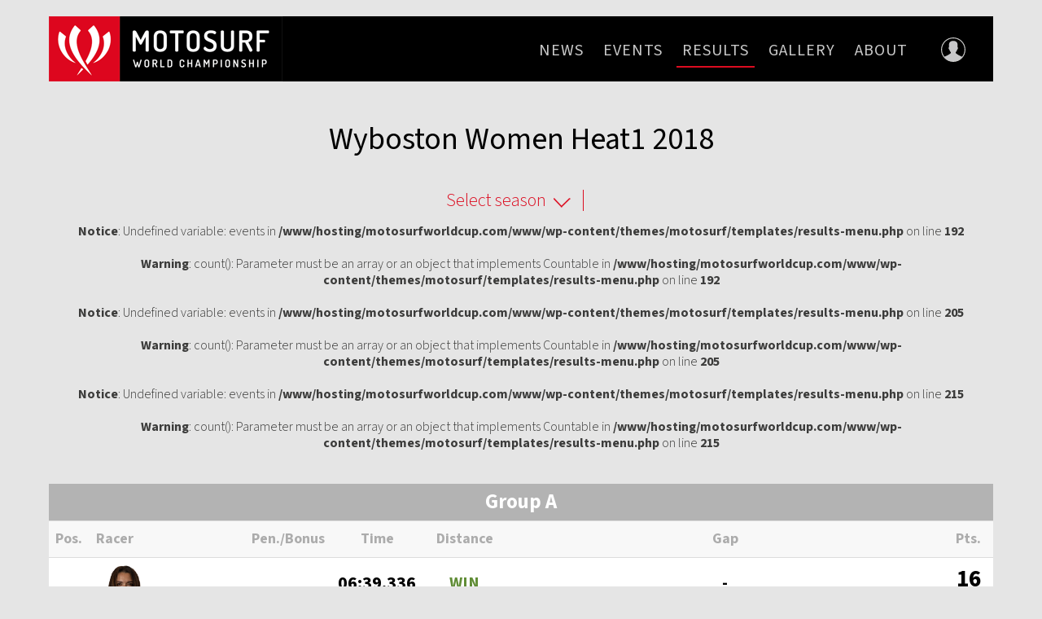

--- FILE ---
content_type: text/html; charset=UTF-8
request_url: https://motosurfworldcup.com/results/wyboston-women-heat1-group-a-2018/
body_size: 11769
content:

<!DOCTYPE html>
<html class="no-js" lang="en-GB">
<head>
<!-- Google Tag Manager -->
<script>(function(w,d,s,l,i){w[l]=w[l]||[];w[l].push({'gtm.start':
new Date().getTime(),event:'gtm.js'});var f=d.getElementsByTagName(s)[0],
j=d.createElement(s),dl=l!='dataLayer'?'&l='+l:'';j.async=true;j.src=
'https://www.googletagmanager.com/gtm.js?id='+i+dl;f.parentNode.insertBefore(j,f);
})(window,document,'script','dataLayer','GTM-N83RNQZ');</script>
<!-- End Google Tag Manager -->
  <meta charset="utf-8">
  <meta http-equiv="X-UA-Compatible" content="IE=edge">
  <title>Wyboston  Women Heat1 Group A 2018 | Motosurf</title>
    
  
  <meta name='robots' content='max-image-preview:large' />
	<style>img:is([sizes="auto" i], [sizes^="auto," i]) { contain-intrinsic-size: 3000px 1500px }</style>
	<link rel='dns-prefetch' href='//ajax.googleapis.com' />
<link rel='dns-prefetch' href='//maps.googleapis.com' />
<script type="text/javascript">
/* <![CDATA[ */
window._wpemojiSettings = {"baseUrl":"https:\/\/s.w.org\/images\/core\/emoji\/15.0.3\/72x72\/","ext":".png","svgUrl":"https:\/\/s.w.org\/images\/core\/emoji\/15.0.3\/svg\/","svgExt":".svg","source":{"concatemoji":"\/wp-includes\/js\/wp-emoji-release.min.js?ver=6.7.4"}};
/*! This file is auto-generated */
!function(i,n){var o,s,e;function c(e){try{var t={supportTests:e,timestamp:(new Date).valueOf()};sessionStorage.setItem(o,JSON.stringify(t))}catch(e){}}function p(e,t,n){e.clearRect(0,0,e.canvas.width,e.canvas.height),e.fillText(t,0,0);var t=new Uint32Array(e.getImageData(0,0,e.canvas.width,e.canvas.height).data),r=(e.clearRect(0,0,e.canvas.width,e.canvas.height),e.fillText(n,0,0),new Uint32Array(e.getImageData(0,0,e.canvas.width,e.canvas.height).data));return t.every(function(e,t){return e===r[t]})}function u(e,t,n){switch(t){case"flag":return n(e,"\ud83c\udff3\ufe0f\u200d\u26a7\ufe0f","\ud83c\udff3\ufe0f\u200b\u26a7\ufe0f")?!1:!n(e,"\ud83c\uddfa\ud83c\uddf3","\ud83c\uddfa\u200b\ud83c\uddf3")&&!n(e,"\ud83c\udff4\udb40\udc67\udb40\udc62\udb40\udc65\udb40\udc6e\udb40\udc67\udb40\udc7f","\ud83c\udff4\u200b\udb40\udc67\u200b\udb40\udc62\u200b\udb40\udc65\u200b\udb40\udc6e\u200b\udb40\udc67\u200b\udb40\udc7f");case"emoji":return!n(e,"\ud83d\udc26\u200d\u2b1b","\ud83d\udc26\u200b\u2b1b")}return!1}function f(e,t,n){var r="undefined"!=typeof WorkerGlobalScope&&self instanceof WorkerGlobalScope?new OffscreenCanvas(300,150):i.createElement("canvas"),a=r.getContext("2d",{willReadFrequently:!0}),o=(a.textBaseline="top",a.font="600 32px Arial",{});return e.forEach(function(e){o[e]=t(a,e,n)}),o}function t(e){var t=i.createElement("script");t.src=e,t.defer=!0,i.head.appendChild(t)}"undefined"!=typeof Promise&&(o="wpEmojiSettingsSupports",s=["flag","emoji"],n.supports={everything:!0,everythingExceptFlag:!0},e=new Promise(function(e){i.addEventListener("DOMContentLoaded",e,{once:!0})}),new Promise(function(t){var n=function(){try{var e=JSON.parse(sessionStorage.getItem(o));if("object"==typeof e&&"number"==typeof e.timestamp&&(new Date).valueOf()<e.timestamp+604800&&"object"==typeof e.supportTests)return e.supportTests}catch(e){}return null}();if(!n){if("undefined"!=typeof Worker&&"undefined"!=typeof OffscreenCanvas&&"undefined"!=typeof URL&&URL.createObjectURL&&"undefined"!=typeof Blob)try{var e="postMessage("+f.toString()+"("+[JSON.stringify(s),u.toString(),p.toString()].join(",")+"));",r=new Blob([e],{type:"text/javascript"}),a=new Worker(URL.createObjectURL(r),{name:"wpTestEmojiSupports"});return void(a.onmessage=function(e){c(n=e.data),a.terminate(),t(n)})}catch(e){}c(n=f(s,u,p))}t(n)}).then(function(e){for(var t in e)n.supports[t]=e[t],n.supports.everything=n.supports.everything&&n.supports[t],"flag"!==t&&(n.supports.everythingExceptFlag=n.supports.everythingExceptFlag&&n.supports[t]);n.supports.everythingExceptFlag=n.supports.everythingExceptFlag&&!n.supports.flag,n.DOMReady=!1,n.readyCallback=function(){n.DOMReady=!0}}).then(function(){return e}).then(function(){var e;n.supports.everything||(n.readyCallback(),(e=n.source||{}).concatemoji?t(e.concatemoji):e.wpemoji&&e.twemoji&&(t(e.twemoji),t(e.wpemoji)))}))}((window,document),window._wpemojiSettings);
/* ]]> */
</script>
<style id='wp-emoji-styles-inline-css' type='text/css'>

	img.wp-smiley, img.emoji {
		display: inline !important;
		border: none !important;
		box-shadow: none !important;
		height: 1em !important;
		width: 1em !important;
		margin: 0 0.07em !important;
		vertical-align: -0.1em !important;
		background: none !important;
		padding: 0 !important;
	}
</style>
<link rel="stylesheet" href="/wp-includes/css/dist/block-library/style.min.css?ver=">
<style id='classic-theme-styles-inline-css' type='text/css'>
/*! This file is auto-generated */
.wp-block-button__link{color:#fff;background-color:#32373c;border-radius:9999px;box-shadow:none;text-decoration:none;padding:calc(.667em + 2px) calc(1.333em + 2px);font-size:1.125em}.wp-block-file__button{background:#32373c;color:#fff;text-decoration:none}
</style>
<style id='global-styles-inline-css' type='text/css'>
:root{--wp--preset--aspect-ratio--square: 1;--wp--preset--aspect-ratio--4-3: 4/3;--wp--preset--aspect-ratio--3-4: 3/4;--wp--preset--aspect-ratio--3-2: 3/2;--wp--preset--aspect-ratio--2-3: 2/3;--wp--preset--aspect-ratio--16-9: 16/9;--wp--preset--aspect-ratio--9-16: 9/16;--wp--preset--color--black: #000000;--wp--preset--color--cyan-bluish-gray: #abb8c3;--wp--preset--color--white: #ffffff;--wp--preset--color--pale-pink: #f78da7;--wp--preset--color--vivid-red: #cf2e2e;--wp--preset--color--luminous-vivid-orange: #ff6900;--wp--preset--color--luminous-vivid-amber: #fcb900;--wp--preset--color--light-green-cyan: #7bdcb5;--wp--preset--color--vivid-green-cyan: #00d084;--wp--preset--color--pale-cyan-blue: #8ed1fc;--wp--preset--color--vivid-cyan-blue: #0693e3;--wp--preset--color--vivid-purple: #9b51e0;--wp--preset--gradient--vivid-cyan-blue-to-vivid-purple: linear-gradient(135deg,rgba(6,147,227,1) 0%,rgb(155,81,224) 100%);--wp--preset--gradient--light-green-cyan-to-vivid-green-cyan: linear-gradient(135deg,rgb(122,220,180) 0%,rgb(0,208,130) 100%);--wp--preset--gradient--luminous-vivid-amber-to-luminous-vivid-orange: linear-gradient(135deg,rgba(252,185,0,1) 0%,rgba(255,105,0,1) 100%);--wp--preset--gradient--luminous-vivid-orange-to-vivid-red: linear-gradient(135deg,rgba(255,105,0,1) 0%,rgb(207,46,46) 100%);--wp--preset--gradient--very-light-gray-to-cyan-bluish-gray: linear-gradient(135deg,rgb(238,238,238) 0%,rgb(169,184,195) 100%);--wp--preset--gradient--cool-to-warm-spectrum: linear-gradient(135deg,rgb(74,234,220) 0%,rgb(151,120,209) 20%,rgb(207,42,186) 40%,rgb(238,44,130) 60%,rgb(251,105,98) 80%,rgb(254,248,76) 100%);--wp--preset--gradient--blush-light-purple: linear-gradient(135deg,rgb(255,206,236) 0%,rgb(152,150,240) 100%);--wp--preset--gradient--blush-bordeaux: linear-gradient(135deg,rgb(254,205,165) 0%,rgb(254,45,45) 50%,rgb(107,0,62) 100%);--wp--preset--gradient--luminous-dusk: linear-gradient(135deg,rgb(255,203,112) 0%,rgb(199,81,192) 50%,rgb(65,88,208) 100%);--wp--preset--gradient--pale-ocean: linear-gradient(135deg,rgb(255,245,203) 0%,rgb(182,227,212) 50%,rgb(51,167,181) 100%);--wp--preset--gradient--electric-grass: linear-gradient(135deg,rgb(202,248,128) 0%,rgb(113,206,126) 100%);--wp--preset--gradient--midnight: linear-gradient(135deg,rgb(2,3,129) 0%,rgb(40,116,252) 100%);--wp--preset--font-size--small: 13px;--wp--preset--font-size--medium: 20px;--wp--preset--font-size--large: 36px;--wp--preset--font-size--x-large: 42px;--wp--preset--spacing--20: 0.44rem;--wp--preset--spacing--30: 0.67rem;--wp--preset--spacing--40: 1rem;--wp--preset--spacing--50: 1.5rem;--wp--preset--spacing--60: 2.25rem;--wp--preset--spacing--70: 3.38rem;--wp--preset--spacing--80: 5.06rem;--wp--preset--shadow--natural: 6px 6px 9px rgba(0, 0, 0, 0.2);--wp--preset--shadow--deep: 12px 12px 50px rgba(0, 0, 0, 0.4);--wp--preset--shadow--sharp: 6px 6px 0px rgba(0, 0, 0, 0.2);--wp--preset--shadow--outlined: 6px 6px 0px -3px rgba(255, 255, 255, 1), 6px 6px rgba(0, 0, 0, 1);--wp--preset--shadow--crisp: 6px 6px 0px rgba(0, 0, 0, 1);}:where(.is-layout-flex){gap: 0.5em;}:where(.is-layout-grid){gap: 0.5em;}body .is-layout-flex{display: flex;}.is-layout-flex{flex-wrap: wrap;align-items: center;}.is-layout-flex > :is(*, div){margin: 0;}body .is-layout-grid{display: grid;}.is-layout-grid > :is(*, div){margin: 0;}:where(.wp-block-columns.is-layout-flex){gap: 2em;}:where(.wp-block-columns.is-layout-grid){gap: 2em;}:where(.wp-block-post-template.is-layout-flex){gap: 1.25em;}:where(.wp-block-post-template.is-layout-grid){gap: 1.25em;}.has-black-color{color: var(--wp--preset--color--black) !important;}.has-cyan-bluish-gray-color{color: var(--wp--preset--color--cyan-bluish-gray) !important;}.has-white-color{color: var(--wp--preset--color--white) !important;}.has-pale-pink-color{color: var(--wp--preset--color--pale-pink) !important;}.has-vivid-red-color{color: var(--wp--preset--color--vivid-red) !important;}.has-luminous-vivid-orange-color{color: var(--wp--preset--color--luminous-vivid-orange) !important;}.has-luminous-vivid-amber-color{color: var(--wp--preset--color--luminous-vivid-amber) !important;}.has-light-green-cyan-color{color: var(--wp--preset--color--light-green-cyan) !important;}.has-vivid-green-cyan-color{color: var(--wp--preset--color--vivid-green-cyan) !important;}.has-pale-cyan-blue-color{color: var(--wp--preset--color--pale-cyan-blue) !important;}.has-vivid-cyan-blue-color{color: var(--wp--preset--color--vivid-cyan-blue) !important;}.has-vivid-purple-color{color: var(--wp--preset--color--vivid-purple) !important;}.has-black-background-color{background-color: var(--wp--preset--color--black) !important;}.has-cyan-bluish-gray-background-color{background-color: var(--wp--preset--color--cyan-bluish-gray) !important;}.has-white-background-color{background-color: var(--wp--preset--color--white) !important;}.has-pale-pink-background-color{background-color: var(--wp--preset--color--pale-pink) !important;}.has-vivid-red-background-color{background-color: var(--wp--preset--color--vivid-red) !important;}.has-luminous-vivid-orange-background-color{background-color: var(--wp--preset--color--luminous-vivid-orange) !important;}.has-luminous-vivid-amber-background-color{background-color: var(--wp--preset--color--luminous-vivid-amber) !important;}.has-light-green-cyan-background-color{background-color: var(--wp--preset--color--light-green-cyan) !important;}.has-vivid-green-cyan-background-color{background-color: var(--wp--preset--color--vivid-green-cyan) !important;}.has-pale-cyan-blue-background-color{background-color: var(--wp--preset--color--pale-cyan-blue) !important;}.has-vivid-cyan-blue-background-color{background-color: var(--wp--preset--color--vivid-cyan-blue) !important;}.has-vivid-purple-background-color{background-color: var(--wp--preset--color--vivid-purple) !important;}.has-black-border-color{border-color: var(--wp--preset--color--black) !important;}.has-cyan-bluish-gray-border-color{border-color: var(--wp--preset--color--cyan-bluish-gray) !important;}.has-white-border-color{border-color: var(--wp--preset--color--white) !important;}.has-pale-pink-border-color{border-color: var(--wp--preset--color--pale-pink) !important;}.has-vivid-red-border-color{border-color: var(--wp--preset--color--vivid-red) !important;}.has-luminous-vivid-orange-border-color{border-color: var(--wp--preset--color--luminous-vivid-orange) !important;}.has-luminous-vivid-amber-border-color{border-color: var(--wp--preset--color--luminous-vivid-amber) !important;}.has-light-green-cyan-border-color{border-color: var(--wp--preset--color--light-green-cyan) !important;}.has-vivid-green-cyan-border-color{border-color: var(--wp--preset--color--vivid-green-cyan) !important;}.has-pale-cyan-blue-border-color{border-color: var(--wp--preset--color--pale-cyan-blue) !important;}.has-vivid-cyan-blue-border-color{border-color: var(--wp--preset--color--vivid-cyan-blue) !important;}.has-vivid-purple-border-color{border-color: var(--wp--preset--color--vivid-purple) !important;}.has-vivid-cyan-blue-to-vivid-purple-gradient-background{background: var(--wp--preset--gradient--vivid-cyan-blue-to-vivid-purple) !important;}.has-light-green-cyan-to-vivid-green-cyan-gradient-background{background: var(--wp--preset--gradient--light-green-cyan-to-vivid-green-cyan) !important;}.has-luminous-vivid-amber-to-luminous-vivid-orange-gradient-background{background: var(--wp--preset--gradient--luminous-vivid-amber-to-luminous-vivid-orange) !important;}.has-luminous-vivid-orange-to-vivid-red-gradient-background{background: var(--wp--preset--gradient--luminous-vivid-orange-to-vivid-red) !important;}.has-very-light-gray-to-cyan-bluish-gray-gradient-background{background: var(--wp--preset--gradient--very-light-gray-to-cyan-bluish-gray) !important;}.has-cool-to-warm-spectrum-gradient-background{background: var(--wp--preset--gradient--cool-to-warm-spectrum) !important;}.has-blush-light-purple-gradient-background{background: var(--wp--preset--gradient--blush-light-purple) !important;}.has-blush-bordeaux-gradient-background{background: var(--wp--preset--gradient--blush-bordeaux) !important;}.has-luminous-dusk-gradient-background{background: var(--wp--preset--gradient--luminous-dusk) !important;}.has-pale-ocean-gradient-background{background: var(--wp--preset--gradient--pale-ocean) !important;}.has-electric-grass-gradient-background{background: var(--wp--preset--gradient--electric-grass) !important;}.has-midnight-gradient-background{background: var(--wp--preset--gradient--midnight) !important;}.has-small-font-size{font-size: var(--wp--preset--font-size--small) !important;}.has-medium-font-size{font-size: var(--wp--preset--font-size--medium) !important;}.has-large-font-size{font-size: var(--wp--preset--font-size--large) !important;}.has-x-large-font-size{font-size: var(--wp--preset--font-size--x-large) !important;}
:where(.wp-block-post-template.is-layout-flex){gap: 1.25em;}:where(.wp-block-post-template.is-layout-grid){gap: 1.25em;}
:where(.wp-block-columns.is-layout-flex){gap: 2em;}:where(.wp-block-columns.is-layout-grid){gap: 2em;}
:root :where(.wp-block-pullquote){font-size: 1.5em;line-height: 1.6;}
</style>
<link rel="stylesheet" href="https://ajax.googleapis.com/ajax/libs/jqueryui/1.11.4/themes/smoothness/jquery-ui.css?ver=6.7.4">
<link rel="stylesheet" href="/wp-content/themes/motosurf/assets/css/superslides.css?ver=">
<link rel="stylesheet" href="/wp-content/themes/motosurf/assets/css/main.min.css?v=036c4a482111111111f3adsfe2aff2813c2857a2c4a6676720251218010257&#038;ver=">
<link rel="stylesheet" href="/wp-content/themes/motosurf/style.css?ver=">
<link rel="stylesheet" href="/wp-content/themes/motosurf/assets/css/fancybox/jquery.fancybox.css?ver=">
<script type="text/javascript" src="//ajax.googleapis.com/ajax/libs/jquery/1.11.0/jquery.min.js" id="jquery-js"></script>
<script>window.jQuery || document.write('<script src="https://motosurfworldcup.com/wp-content/themes/motosurf/assets/js/vendor/jquery-1.11.0.min.js"><\/script>')</script>
<script type="text/javascript" src="/wp-content/themes/motosurf/assets/js/vendor/modernizr-2.7.0.min.js" id="modernizr-js"></script>
<script type="text/javascript" src="/wp-content/themes/motosurf/assets/js/fancybox/jquery.fancybox.pack.js?ver=6.7.4" id="fancybox-js"></script>
<script type="text/javascript" src="/wp-content/themes/motosurf/assets/js/fancybox/jquery.fancybox-buttons.js?ver=6.7.4" id="fancybox-buttons-js"></script>
<script type="text/javascript" src="/wp-content/themes/motosurf/assets/js/fancybox/jquery.fancybox-media.js?ver=6.7.4" id="fancybox-media-js"></script>
<script type="text/javascript" src="/wp-content/themes/motosurf/assets/js/fancybox/jquery.fancybox-thumbs.js?ver=6.7.4" id="fancybox-thumbs-js"></script>
<script type="text/javascript" src="/wp-content/themes/motosurf/assets/js/fancybox/jquery.fancybox-custom-settings.js?v=1.12&amp;ver=6.7.4" id="fancybox-settings-js"></script>
<script type="text/javascript" src="/wp-content/themes/motosurf/assets/js/imagefill/imagefill.js?ver=6.7.4" id="imagefill-js"></script>
<script type="text/javascript" src="//maps.googleapis.com/maps/api/js?v=3.exp&amp;key=AIzaSyBa5d4_vQ0PQ5sNULQ9YLBBOonSTbX21Oc" id="google-maps-js"></script>
<script type="text/javascript" src="/wp-content/themes/motosurf/assets/js/custom.js" id="custom-js"></script>
<script type="text/javascript" src="/wp-content/themes/motosurf/assets/js/slideshow/jquery.superslides.js" id="jquery.superslides-js"></script>
<script type="text/javascript" src="/wp-content/themes/motosurf/assets/js/owl.carousel/owl.carousel.min.js" id="owl.carousel-js"></script>
<link rel="https://api.w.org/" href="https://motosurfworldcup.com/wp-json/" /><link rel="alternate" title="oEmbed (JSON)" type="application/json+oembed" href="https://motosurfworldcup.com/wp-json/oembed/1.0/embed?url=https%3A%2F%2Fmotosurfworldcup.com%2Fresults%2Fwyboston-women-heat1-group-a-2018%2F" />
<link rel="alternate" title="oEmbed (XML)" type="text/xml+oembed" href="https://motosurfworldcup.com/wp-json/oembed/1.0/embed?url=https%3A%2F%2Fmotosurfworldcup.com%2Fresults%2Fwyboston-women-heat1-group-a-2018%2F&#038;format=xml" />
	<link rel="canonical" href="https://motosurfworldcup.com/results/wyboston-women-heat1-group-a-2018/">

  <link rel="alternate" type="application/rss+xml" title="Motosurf Feed" href="https://motosurfworldcup.com/feed/">
  <link rel="shortcut icon" href="https://motosurfworldcup.com/wp-content/themes/motosurf/assets/img/favicon.ico" />
  
  
  <!-- Global Site Tag (gtag.js) - Google Analytics -->
  <script async src="https://www.googletagmanager.com/gtag/js?id=UA-106859310-1"></script>
  <script>
    window.dataLayer = window.dataLayer || [];
    function gtag(){dataLayer.push(arguments)};
    gtag('js', new Date());
  
    gtag('config', 'UA-106859310-1');
  </script>
  
    
      <style>.liveResultsMenu {display: none !important;}</style>
  </head>



<body class="results-template-default single single-results postid-3986 wyboston-women-heat1-group-a-2018">
  <!-- Google Tag Manager (noscript) -->
  <noscript><iframe src="https://www.googletagmanager.com/ns.html?id=GTM-N83RNQZ" height="0" width="0" style="display:none;visibility:hidden"></iframe></noscript>
  <!-- End Google Tag Manager (noscript) -->
  <div id="all">
    <!--[if lt IE 8]>
    <div class="alert alert-warning">
      You are using an <strong>outdated</strong> browser. Please <a href="http://browsehappy.com/">upgrade your browser</a> to improve your experience.    </div>
  <![endif]-->

    <header class="banner navbar navbar-default navbar-static-top" role="banner">
    <div class="container">
        <div class="header-body">
            <div class="navbar-header">
                <button type="button" class="navbar-toggle" data-toggle="collapse" data-target=".navbar-collapse">
                    <span class="sr-only">Toggle navigation</span>
                    <span class="icon-bar"></span>
                    <span class="icon-bar"></span>
                    <span class="icon-bar"></span>
                </button>
                <a class="logo" href="https://motosurfworldcup.com/">
                    <img class="logo-img" src="https://motosurfworldcup.com/wp-content/themes/motosurf/assets/img/logo.png" title="Motosurf" alt="">
                </a>
            </div>

            <nav class="collapse navbar-collapse" role="navigation">
                <ul id="menu-primary-navigation" class="nav navbar-nav"><li><a href="https://motosurfworldcup.com/news/">News</a></li>
<li class="menu-events"><a href="https://motosurfworldcup.com/events/">Events</a></li>
<li class="menu-results active"><a href="https://motosurfworldcup.com/results-2024/">Results</a></li>
<li class="menu-gallery"><a href="https://motosurfworldcup.com/gallery/">Gallery</a></li>
<li class="menu-about"><a href="https://motosurfworldcup.com/about/">About</a></li>
<li class="liveResultsMenu menu-live-results active"><a href="https://motosurfworldcup.com/live-results/">Live Results</a></li>
</ul>            </nav>
            
                        <a class="userAccount loginPopupLink" href="https://motosurfworldcup.com/login/"><svg version="1.1" id="Vrstva_1" xmlns="http://www.w3.org/2000/svg" xmlns:xlink="http://www.w3.org/1999/xlink" x="0px" y="0px"
	 width="100px" height="100px" viewBox="0 0 100 100" enable-background="new 0 0 100 100" xml:space="preserve">
<path class="hover" fill-rule="evenodd" clip-rule="evenodd" fill="#C7C7C9" d="M87.855,79.605c-5.186-2.036-10.229-4.375-15.145-6.997
	C68.945,70.596,65.283,68.42,62,65.643c-1.561-1.323-2.166-2.88-1.871-4.84c0.033-0.224,0.168-0.452,0.319-0.613
	c2.569-2.813,4.296-6.093,5.442-9.706c0.21-0.656,0.625-1.311,1.109-1.804c2.394-2.435,2.793-5.712,1.023-8.634
	c-0.252-0.415-0.424-0.953-0.429-1.438c-0.039-2.943,0.013-5.885-0.031-8.826c-0.044-2.895-0.522-5.713-1.939-8.278
	c-2.556-4.642-6.815-6.61-11.811-7.261c-3.159-0.412-6.324-0.338-9.472,0.336c-6.922,1.475-11.314,6.392-11.792,13.375
	c-0.245,3.598-0.14,7.221-0.227,10.83c-0.01,0.432-0.13,0.912-0.356,1.27c-1.83,2.895-1.389,6.344,1.123,8.719
	c0.351,0.331,0.656,0.797,0.802,1.26c1.204,3.723,2.896,7.164,5.558,10.087c0.258,0.279,0.35,0.744,0.424,1.142
	c0.356,1.927-0.636,3.242-1.99,4.425c-3.404,2.971-7.263,5.263-11.283,7.229c-4.77,2.336-9.651,4.459-14.505,6.629
	c6.229,7.98,14.918,13.938,24.932,16.739c4.325,0,8.65-0.001,12.975-0.001c2.602,0,5.199,0,7.797,0c1.728,0,3.455-0.001,5.183-0.003
	C72.965,93.484,81.632,87.552,87.855,79.605z"/>
<path class="hover" fill="#C9C9C8" d="M50,100C22.43,100,0,77.571,0,50.001s22.43-50,50-50s50,22.43,50,50S77.57,100,50,100z M50,3.865
	c-25.439,0-46.137,20.696-46.137,46.136c0,25.44,20.697,46.136,46.137,46.136s46.137-20.695,46.137-46.136
	C96.137,24.562,75.439,3.865,50,3.865z"/>
</svg>
</a>
                        
            <div class="clear"></div>
        </div>
    </div>
</header>

  <div class="loginPopup" style="display:none;">
    <div class="loginPopup-body">
      <div class="closeLoginPopup" onclick="$('.loginPopup').fadeOut();">×</div>
      <div class="clear"></div>
      <script type="text/javascript" src="https://appleid.cdn-apple.com/appleauth/static/jsapi/appleid/1/en_US/appleid.auth.js"></script>


<div class="container">
    <div class="loginContent">
      <div class="motosurfHeader">
        <h2 class="headerTitle">Sign in to your profile</h2>
        <h3 class="headerSubtitle">ON THE MOTOSURF WOLRDCUP SERIES</h3>
      </div>
                                                                                                
            <div class="loginForm">
              
              <div class="social">
                <a class="googleButton" href="https://accounts.google.com/o/oauth2/auth?response_type=code&redirect_uri=https%3A%2F%2Fmotosurfworldcup.com%2Flogin%2F%3Fregister&client_id=830249450048-7b3t9rpj6id058dv84lt39h6qa41ijk5.apps.googleusercontent.com&scope=https%3A%2F%2Fwww.googleapis.com%2Fauth%2Fuserinfo.profile+https%3A%2F%2Fwww.googleapis.com%2Fauth%2Fuserinfo.email&access_type=offline&approval_prompt=force"><?xml version="1.0" encoding="utf-8"?>
<svg viewBox="0 0 24 24" width="24" height="24" xmlns="http://www.w3.org/2000/svg">
  <g transform="matrix(1, 0, 0, 1, 27.009001, -39.238998)">
    <path fill="#4285F4" d="M -3.264 51.509 C -3.264 50.719 -3.334 49.969 -3.454 49.239 L -14.754 49.239 L -14.754 53.749 L -8.284 53.749 C -8.574 55.229 -9.424 56.479 -10.684 57.329 L -10.684 60.329 L -6.824 60.329 C -4.564 58.239 -3.264 55.159 -3.264 51.509 Z"/>
    <path fill="#34A853" d="M -14.754 63.239 C -11.514 63.239 -8.804 62.159 -6.824 60.329 L -10.684 57.329 C -11.764 58.049 -13.134 58.489 -14.754 58.489 C -17.884 58.489 -20.534 56.379 -21.484 53.529 L -25.464 53.529 L -25.464 56.619 C -23.494 60.539 -19.444 63.239 -14.754 63.239 Z"/>
    <path fill="#FBBC05" d="M -21.484 53.529 C -21.734 52.809 -21.864 52.039 -21.864 51.239 C -21.864 50.439 -21.724 49.669 -21.484 48.949 L -21.484 45.859 L -25.464 45.859 C -26.284 47.479 -26.754 49.299 -26.754 51.239 C -26.754 53.179 -26.284 54.999 -25.464 56.619 L -21.484 53.529 Z"/>
    <path fill="#EA4335" d="M -14.754 43.989 C -12.984 43.989 -11.404 44.599 -10.154 45.789 L -6.734 42.369 C -8.804 40.429 -11.514 39.239 -14.754 39.239 C -19.444 39.239 -23.494 41.939 -25.464 45.859 L -21.484 48.949 C -20.534 46.099 -17.884 43.989 -14.754 43.989 Z"/>
  </g>
</svg> Sign in with Google</a>
                <a class="appleButton" id="appleid-login" href="#"><?xml version="1.0" encoding="utf-8"?>
<!-- Generator: Adobe Illustrator 23.0.1, SVG Export Plug-In . SVG Version: 6.00 Build 0)  -->
<svg version="1.1" id="Livello_1" xmlns="http://www.w3.org/2000/svg" xmlns:xlink="http://www.w3.org/1999/xlink" x="0px" y="0px"
	 width="814px" height="1000px" viewBox="0 0 814 1000" enable-background="new 0 0 814 1000" xml:space="preserve">
<path d="M788.1,340.9c-5.8,4.5-108.2,62.2-108.2,190.5c0,148.4,130.3,200.9,134.2,202.2c-0.6,3.2-20.7,71.9-68.7,141.9
	c-42.8,61.6-87.5,123.1-155.5,123.1s-85.5-39.5-164-39.5c-76.5,0-103.7,40.8-165.9,40.8s-105.6-57-155.5-127
	C46.7,790.7,0,663,0,541.8c0-194.4,126.4-297.5,250.8-297.5c66.1,0,121.2,43.4,162.7,43.4c39.5,0,101.1-46,176.3-46
	C618.3,241.7,720.7,244.3,788.1,340.9z M554.1,159.4c31.1-36.9,53.1-88.1,53.1-139.3c0-7.1-0.6-14.3-1.9-20.1
	c-50.6,1.9-110.8,33.7-147.1,75.8c-28.5,32.4-55.1,83.6-55.1,135.5c0,7.8,1.3,15.6,1.9,18.1c3.2,0.6,8.4,1.3,13.6,1.3
	C464,230.7,521.1,200.3,554.1,159.4z"/>
</svg>
 Sign in with Apple</a>
                              </div>


              <div class="orContinue">Or, continue with</div>

              <form id="loginForm" name="new_license" method="post" enctype="multipart/form-data">

                  <div class="" style="margin-bottom:0px;">

                      <div class="input-container">
                        <input type="email" name="regEmail" placeholder="E-mail" required>
                      </div>

                      <div class="input-container">
                        <input type="password" name="password" placeholder="Password" required>
                      </div>

                  </div>

                  <input type="submit" class="btn--red" value="Sign in">
                </form>

                  <a class="forgot" href="#" onclick="$('.forgotForm').slideToggle(); return false;">Forgot your password?</a>
                  <form class="forgotForm" style="display:none;" action="#" method="post" enctype="multipart/form-data">
                    <div class="input-container">
                      <div class="input-label">E-mail</div>
                      <input type="email" name="regEmail" required>
                    </div>

                    <input type="submit" class="btn--red" value="Reset password">
                  </form>




                                                      <div class="registerText">
                    Don't have your profile? <a href="https://motosurfworldcup.com/racer-registration/">Create your account</a>
                  </div>

          </div>
      </div>

          </div>

    <script type="text/javascript">

      $('#appleid-login').click(function(){
        AppleID.auth.init({
          clientId : 'com.motosurfworldcup.service.login',
          scope : 'name email',
          redirectURI : 'https://motosurfworldcup.com/login/',
          state : 'appleLogin',
          response_type : 'codeApple',
          response_mode : "form_post",
          usePopup : false
        });

        AppleID.auth.signIn();
        return false;
      });

      $('#appleid-register').click(function(){
        AppleID.auth.init({
          clientId : 'com.motosurfworldcup.service.register',
          scope : 'name email',
          redirectURI : 'https://motosurfworldcup.com/racer-registration/',
          state : 'appleLogin',
          response_type : 'codeApple',
          response_mode : "form_post",
          usePopup : false
        });

        AppleID.auth.signIn();

        return false;
      });


      /*$('.loginContent .registerText a').click(function(){
        $('.loginContent').hide();
        $('.registerContent').show();
        $('html, body').animate({scrollTop: $('.registerContent').offset().top-100}, 500);
        return false;
      });

      $('.registerContent .registerText a').click(function(){
        $('.registerContent').hide();
        $('.loginContent, .loginFormInner').show();
        $('html, body').animate({scrollTop: $('.loginContent').offset().top-100}, 500);
        return false;
      });*/


      var ajaxCustomUrl = "https://motosurfworldcup.com/wp-admin/admin-ajax.php";

      $('#loginForm').submit(function(){
        form=$(this);
        $.post(ajaxCustomUrl, {
          action:"motosurf_login",
          email: $(form).find('input[name="regEmail"]').val(),
          password: $(form).find('input[name="password"]').val(),
        }).success(function(posts){
          if(posts!=0 && posts!=-1){
            setCookie('racerEdit',posts,14);
                          window.location.href="https://motosurfworldcup.com/profile/";
                      } else if (posts == -1) {
            alert('Your account is not approved yet. Please try it later or contact us.');
          } else {
            alert('Your e-mail does not match the password');
          }
        });
        return false;
      });


      $('.forgotForm').submit(function(){
        form=$(this);
        $.post(ajaxCustomUrl, {
          action:"motosurf_forgot",
          email: $(form).find('input[name="regEmail"]').val(),
        }).success(function(posts){
          if(posts!=0){
            alert("We've sent a password reset link to your email.");
          } else {
            alert('Your e-mail does not exist in our database.');
          }
        });
        return false;
      });
    </script>
    </div>
  </div>
  
  <script type="text/javascript">
    $('.loginPopupLink').click(function(){
      $('.loginPopup').fadeIn();
      return false;
    });
  </script>



    <div class="wrap" role="document">
      <div class="content">
        <main class="main" role="main">
          
<div class="page-content galleries-page boxes-page">
  <div class="container"> 
    <div class="body">
      <h1 class="text-center">
        Wyboston  Women Heat1 2018      </h1>
      

<div class="results-menu">
  <div class="submenu years parent">
    <div class="active">Select season</div>
    <div class="body" style="display: none;">
        
        <a href="https://motosurfworldcup.com/overall-results/?y=2016">Season 2016</a>
        
        <a href="https://motosurfworldcup.com/overall-results/?y=2017">Season 2017</a>
        
        <a href="https://motosurfworldcup.com/overall-results/?y=2018">Season 2018</a>
        
        <a href="https://motosurfworldcup.com/overall-results/?y=2025">Season 2025</a>
        
        <a href="https://motosurfworldcup.com/overall-results/?y=2019">Season 2019</a>
          </div>
  </div>
  
  <br />
<b>Notice</b>:  Undefined variable: events in <b>/www/hosting/motosurfworldcup.com/www/wp-content/themes/motosurf/templates/results-menu.php</b> on line <b>192</b><br />
<br />
<b>Warning</b>:  count(): Parameter must be an array or an object that implements Countable in <b>/www/hosting/motosurfworldcup.com/www/wp-content/themes/motosurf/templates/results-menu.php</b> on line <b>192</b><br />
  
  
  <br />
<b>Notice</b>:  Undefined variable: events in <b>/www/hosting/motosurfworldcup.com/www/wp-content/themes/motosurf/templates/results-menu.php</b> on line <b>205</b><br />
<br />
<b>Warning</b>:  count(): Parameter must be an array or an object that implements Countable in <b>/www/hosting/motosurfworldcup.com/www/wp-content/themes/motosurf/templates/results-menu.php</b> on line <b>205</b><br />
  
  <br />
<b>Notice</b>:  Undefined variable: events in <b>/www/hosting/motosurfworldcup.com/www/wp-content/themes/motosurf/templates/results-menu.php</b> on line <b>215</b><br />
<br />
<b>Warning</b>:  count(): Parameter must be an array or an object that implements Countable in <b>/www/hosting/motosurfworldcup.com/www/wp-content/themes/motosurf/templates/results-menu.php</b> on line <b>215</b><br />
  
  
  <div class="clear"></div>
</div> 


<script type="text/javascript">
  $( window ).load(function() {
    $('.submenu').click(function(){
      if($(this).hasClass('open')){
        $(this).removeClass('open');
        $(this).find('.body').css('display','none');
      }
      else {
        $(this).addClass('open');
        $(this).find('.body').css('display','inline-block');
      }
    });
    
    $(document).ready(function() {
      $('.results-menu .submenu').mouseleave(function() {
        $(this).removeClass('open');
        $(this).find('.body').css('display','none');
      });
    }); 
  });
  
</script>
          
      <div class="results-body results-body-2017">
         
                                     
            <div class="group-name"><div class="body"><b>Group A</b></div></div>
                      
          <table class="table"> 
                          <tr class="header">                 
                <td class="">Pos.</td>
                <td class="">Racer</td>
                <td class="">Pen./Bonus</td>
                                  <td class="text-center">Time</td> 
                  <td class="text-center">Distance</td>
                  <td class="text-center">Gap</td>
                                <td class="text-center">Pts.</td>
              </tr>  
                                                            <tr class="racer">
                  <td class="position">1</td>
                  <td class="">
                      <div class="info">
    <a href="https://motosurfworldcup.com/racer/martina-bravencova/">              <img src="https://motosurfworldcup.com/wp-content/uploads/2021/11/62-462x355.png" class="hidden-xs" width="70px" title="Martina Bravencova" alt="Martina Bravencova" />
            </a>    <a href="https://motosurfworldcup.com/racer/martina-bravencova/"><span class="name">Martina Bravencova</span></a>    <span class="number">#22</span>
    <span class="country">[CZE]</span><br />
    <span class="team">Captain Candy Brave </span>  </div>
  <div class="next-info">
          <img src="https://motosurfworldcup.com/wp-content/uploads/2021/11/62-462x355.png" width="160px" title="Martina Bravencova" alt="Martina Bravencova" />
        <table>
      <tr class="hideRow">
          <td class="first">Age</td>
          <td><b>32</b></td>
        </tr>                  <tr class="hideRow">
          <td class="first">Board</td>
          <td>Race 2019</td>
        </tr>      <tr>
          <td colspan="2"><a href="https://motosurfworldcup.com/racer/martina-bravencova/">view profile ></a></td>
        </tr>    </table>

    <div class="clear"></div>
  </div>
                  
                  </td>              
                  
                  <td>
                    <span class="distance">
                                        </span>
                  </td>
                      
                                    <td class="text-center">
                    <span class="total-time with-laps">
                    06:39.336                    <span class="laps-label">Laps: 6</span>                    </span>
                  </td>
                  
                  <td class="text-center">
                    <span class="distance">
                          <span class="win">win</span>                    </span>
                  </td>
                  
                  <td class="text-center">
                    <span class="distance">
                      -                    </span>
                  </td>
                                    
                  <td class="points text-center">
                    16                    
                    <span class="points-label">points</span>
                  </td>
                </tr>
                                                              <tr class="racer">
                  <td class="position">2</td>
                  <td class="">
                      <div class="info">
    <a href="https://motosurfworldcup.com/racer/aneta-sacherova/">              <img src="https://motosurfworldcup.com/wp-content/uploads/2021/11/32-462x355.png" class="hidden-xs" width="70px" title="Aneta Sacherova" alt="Aneta Sacherova" />
            </a>    <a href="https://motosurfworldcup.com/racer/aneta-sacherova/"><span class="name">Aneta Sacherova</span></a>    <span class="number">#4</span>
    <span class="country">[CZE]</span><br />
    <span class="team">Mattech Racing</span>  </div>
  <div class="next-info">
          <img src="https://motosurfworldcup.com/wp-content/uploads/2021/11/32-462x355.png" width="160px" title="Aneta Sacherova" alt="Aneta Sacherova" />
        <table>
      <tr class="hideRow">
          <td class="first">Age</td>
          <td><b>31</b></td>
        </tr>      <tr class="hideRow">
          <td class="first">Height</td>
          <td>168cm</td>
        </tr>            <tr class="hideRow">
          <td class="first">Board</td>
          <td>Race Board</td>
        </tr>      <tr>
          <td colspan="2"><a href="https://motosurfworldcup.com/racer/aneta-sacherova/">view profile ></a></td>
        </tr>    </table>

    <div class="clear"></div>
  </div>
                  
                  </td>              
                  
                  <td>
                    <span class="distance">
                                        </span>
                  </td>
                      
                                    <td class="text-center">
                    <span class="total-time with-laps">
                    06:50.047                    <span class="laps-label">Laps: 6</span>                    </span>
                  </td>
                  
                  <td class="text-center">
                    <span class="distance">
                          +9:711                    </span>
                  </td>
                  
                  <td class="text-center">
                    <span class="distance">
                      <br />
<b>Notice</b>:  Object of class DateTime could not be converted to int in <b>/www/hosting/motosurfworldcup.com/www/wp-content/themes/motosurf/single-results-2017.php</b> on line <b>356</b><br />
+9:711                    </span>
                  </td>
                                    
                  <td class="points text-center">
                    12                    
                    <span class="points-label">points</span>
                  </td>
                </tr>
                                                              <tr class="racer">
                  <td class="position">3</td>
                  <td class="">
                      <div class="info">
    <a href="https://motosurfworldcup.com/racer/anya-colley/">              <img src="https://motosurfworldcup.com/wp-content/uploads/2021/11/50-462x355.png" class="hidden-xs" width="70px" title="Anya Colley" alt="Anya Colley" />
            </a>    <a href="https://motosurfworldcup.com/racer/anya-colley/"><span class="name">Anya Colley</span></a>    <span class="number">#52</span>
    <span class="country">[GBR]</span><br />
    <span class="team">Jetsurf Factory </span>  </div>
  <div class="next-info">
          <img src="https://motosurfworldcup.com/wp-content/uploads/2021/11/50-462x355.png" width="160px" title="Anya Colley" alt="Anya Colley" />
        <table>
      <tr class="hideRow">
          <td class="first">Age</td>
          <td><b>33</b></td>
        </tr>      <tr class="hideRow">
          <td class="first">Height</td>
          <td>180cm</td>
        </tr>            <tr class="hideRow">
          <td class="first">Board</td>
          <td>Race board</td>
        </tr>      <tr>
          <td colspan="2"><a href="https://motosurfworldcup.com/racer/anya-colley/">view profile ></a></td>
        </tr>    </table>

    <div class="clear"></div>
  </div>
                  
                  </td>              
                  
                  <td>
                    <span class="distance">
                                        </span>
                  </td>
                      
                                    <td class="text-center">
                    <span class="total-time with-laps">
                    07:16.176                    <span class="laps-label">Laps: 6</span>                    </span>
                  </td>
                  
                  <td class="text-center">
                    <span class="distance">
                          +35:840                    </span>
                  </td>
                  
                  <td class="text-center">
                    <span class="distance">
                      <br />
<b>Notice</b>:  Object of class DateTime could not be converted to int in <b>/www/hosting/motosurfworldcup.com/www/wp-content/themes/motosurf/single-results-2017.php</b> on line <b>356</b><br />
+26:129                    </span>
                  </td>
                                    
                  <td class="points text-center">
                    9                    
                    <span class="points-label">points</span>
                  </td>
                </tr>
                                                              <tr class="racer">
                  <td class="position">4</td>
                  <td class="">
                      <div class="info">
    <a href="https://motosurfworldcup.com/racer/klara-sitarova/">              <img src="https://motosurfworldcup.com/wp-content/uploads/2021/11/14-462x355.png" class="hidden-xs" width="70px" title="Klara Sitarova" alt="Klara Sitarova" />
            </a>    <a href="https://motosurfworldcup.com/racer/klara-sitarova/"><span class="name">Klara Sitarova</span></a>    <span class="number">#23</span>
    <span class="country">[CZE]</span><br />
    <span class="team">MSR Engines</span>  </div>
  <div class="next-info">
          <img src="https://motosurfworldcup.com/wp-content/uploads/2021/11/14-462x355.png" width="160px" title="Klara Sitarova" alt="Klara Sitarova" />
        <table>
      <tr class="hideRow">
          <td class="first">Age</td>
          <td><b>23</b></td>
        </tr>      <tr class="hideRow">
          <td class="first">Height</td>
          <td>163cm</td>
        </tr>      <tr class="hideRow">
          <td class="first">Weight</td>
          <td>50kg</td>
        </tr>      <tr class="hideRow">
          <td class="first">Board</td>
          <td>race</td>
        </tr>      <tr>
          <td colspan="2"><a href="https://motosurfworldcup.com/racer/klara-sitarova/">view profile ></a></td>
        </tr>    </table>

    <div class="clear"></div>
  </div>
                  
                  </td>              
                  
                  <td>
                    <span class="distance">
                                        </span>
                  </td>
                      
                                    <td class="text-center">
                    <span class="total-time with-laps">
                    07:22.199                    <span class="laps-label">Laps: 6</span>                    </span>
                  </td>
                  
                  <td class="text-center">
                    <span class="distance">
                          +41:863                    </span>
                  </td>
                  
                  <td class="text-center">
                    <span class="distance">
                      <br />
<b>Notice</b>:  Object of class DateTime could not be converted to int in <b>/www/hosting/motosurfworldcup.com/www/wp-content/themes/motosurf/single-results-2017.php</b> on line <b>356</b><br />
+6:023                    </span>
                  </td>
                                    
                  <td class="points text-center">
                    7                    
                    <span class="points-label">points</span>
                  </td>
                </tr>
                                                              <tr class="racer">
                  <td class="position">5</td>
                  <td class="">
                      <div class="info">
    <a href="https://motosurfworldcup.com/racer/anije-bailey/">              <img src="https://motosurfworldcup.com/wp-content/uploads/2018/06/image003_thumb.png" class="hidden-xs" width="70px" title="Anjulie Bailey" alt="Anjulie Bailey" />
            </a>    <a href="https://motosurfworldcup.com/racer/anije-bailey/"><span class="name">Anjulie Bailey</span></a>    <span class="number">#118</span>
    <span class="country">[USA]</span><br />
    <span class="team">Jetsurf USA</span>  </div>
  <div class="next-info">
          <img src="https://motosurfworldcup.com/wp-content/uploads/2018/06/image003_thumb.png" width="160px" title="Anjulie Bailey" alt="Anjulie Bailey" />
        <table>
      <tr class="hideRow">
          <td class="first">Age</td>
          <td><b>47</b></td>
        </tr>      <tr class="hideRow">
          <td class="first">Height</td>
          <td>172cm</td>
        </tr>      <tr class="hideRow">
          <td class="first">Weight</td>
          <td>67.5kg</td>
        </tr>      <tr class="hideRow">
          <td class="first">Board</td>
          <td>Jetsurf RACE 2018</td>
        </tr>      <tr>
          <td colspan="2"><a href="https://motosurfworldcup.com/racer/anije-bailey/">view profile ></a></td>
        </tr>    </table>

    <div class="clear"></div>
  </div>
                  
                  </td>              
                  
                  <td>
                    <span class="distance">
                                        </span>
                  </td>
                      
                                    <td class="text-center">
                    <span class="total-time with-laps">
                    07:33.496                    <span class="laps-label">Laps: 6</span>                    </span>
                  </td>
                  
                  <td class="text-center">
                    <span class="distance">
                          +54:160                    </span>
                  </td>
                  
                  <td class="text-center">
                    <span class="distance">
                      <br />
<b>Notice</b>:  Object of class DateTime could not be converted to int in <b>/www/hosting/motosurfworldcup.com/www/wp-content/themes/motosurf/single-results-2017.php</b> on line <b>356</b><br />
+11:297                    </span>
                  </td>
                                    
                  <td class="points text-center">
                    6                    
                    <span class="points-label">points</span>
                  </td>
                </tr>
                                                              <tr class="racer">
                  <td class="position">6</td>
                  <td class="">
                      <div class="info">
    <a href="https://motosurfworldcup.com/racer/zdenka-nyesteova/">              <img src="https://motosurfworldcup.com/wp-content/uploads/2017/02/16977060_10208560665435012_1289950234.png" class="hidden-xs" width="70px" title="Zdenka Nyesteová" alt="Zdenka Nyesteová" />
            </a>    <a href="https://motosurfworldcup.com/racer/zdenka-nyesteova/"><span class="name">Zdenka Nyesteová</span></a>    <span class="number">#10</span>
    <span class="country">[SVK]</span><br />
    <span class="team">Jetsurf Slovakia</span>  </div>
  <div class="next-info">
          <img src="https://motosurfworldcup.com/wp-content/uploads/2017/02/16977060_10208560665435012_1289950234.png" width="160px" title="Zdenka Nyesteová" alt="Zdenka Nyesteová" />
        <table>
      <tr class="hideRow">
          <td class="first">Age</td>
          <td><b>34</b></td>
        </tr>      <tr class="hideRow">
          <td class="first">Height</td>
          <td>178cm</td>
        </tr>      <tr class="hideRow">
          <td class="first">Weight</td>
          <td>60kg</td>
        </tr>      <tr class="hideRow">
          <td class="first">Board</td>
          <td>GP 100</td>
        </tr>      <tr>
          <td colspan="2"><a href="https://motosurfworldcup.com/racer/zdenka-nyesteova/">view profile ></a></td>
        </tr>    </table>

    <div class="clear"></div>
  </div>
                  
                  </td>              
                  
                  <td>
                    <span class="distance">
                                        </span>
                  </td>
                      
                                    <td class="text-center">
                    <span class="total-time with-laps">
                    07:36.864                    <span class="laps-label">Laps: 6</span>                    </span>
                  </td>
                  
                  <td class="text-center">
                    <span class="distance">
                          +57:528                    </span>
                  </td>
                  
                  <td class="text-center">
                    <span class="distance">
                      <br />
<b>Notice</b>:  Object of class DateTime could not be converted to int in <b>/www/hosting/motosurfworldcup.com/www/wp-content/themes/motosurf/single-results-2017.php</b> on line <b>356</b><br />
+3:368                    </span>
                  </td>
                                    
                  <td class="points text-center">
                    5                    
                    <span class="points-label">points</span>
                  </td>
                </tr>
                                                              <tr class="racer">
                  <td class="position">7</td>
                  <td class="">
                      <div class="info">
    <a href="https://motosurfworldcup.com/racer/renata-kelemenova/">              <img src="https://motosurfworldcup.com/wp-content/uploads/2017/06/renka.png" class="hidden-xs" width="70px" title="Renata Kelemenova" alt="Renata Kelemenova" />
            </a>    <a href="https://motosurfworldcup.com/racer/renata-kelemenova/"><span class="name">Renata Kelemenova</span></a>    <span class="number">#3</span>
    <span class="country">[SVK]</span><br />
    <span class="team">Slovakia team</span>  </div>
  <div class="next-info">
          <img src="https://motosurfworldcup.com/wp-content/uploads/2017/06/renka.png" width="160px" title="Renata Kelemenova" alt="Renata Kelemenova" />
        <table>
      <tr class="hideRow">
          <td class="first">Age</td>
          <td><b>31</b></td>
        </tr>      <tr class="hideRow">
          <td class="first">Height</td>
          <td>176cm</td>
        </tr>      <tr class="hideRow">
          <td class="first">Weight</td>
          <td>60kg</td>
        </tr>      <tr class="hideRow">
          <td class="first">Board</td>
          <td>GP 100</td>
        </tr>      <tr>
          <td colspan="2"><a href="https://motosurfworldcup.com/racer/renata-kelemenova/">view profile ></a></td>
        </tr>    </table>

    <div class="clear"></div>
  </div>
                  
                  </td>              
                  
                  <td>
                    <span class="distance">
                                        </span>
                  </td>
                      
                                    <td class="text-center">
                    <span class="total-time with-laps">
                    07:38.935                    <span class="laps-label">Laps: 6</span>                    </span>
                  </td>
                  
                  <td class="text-center">
                    <span class="distance">
                          +59:599                    </span>
                  </td>
                  
                  <td class="text-center">
                    <span class="distance">
                      <br />
<b>Notice</b>:  Object of class DateTime could not be converted to int in <b>/www/hosting/motosurfworldcup.com/www/wp-content/themes/motosurf/single-results-2017.php</b> on line <b>356</b><br />
+2:071                    </span>
                  </td>
                                    
                  <td class="points text-center">
                    4                    
                    <span class="points-label">points</span>
                  </td>
                </tr>
                                                              <tr class="racer">
                  <td class="position">8</td>
                  <td class="">
                      <div class="info">
    <a href="https://motosurfworldcup.com/racer/elisabeta-faitova/">              <img src="https://motosurfworldcup.com/wp-content/uploads/2017/02/eliis.png" class="hidden-xs" width="70px" title="Elisabeta Faitova" alt="Elisabeta Faitova" />
            </a>    <a href="https://motosurfworldcup.com/racer/elisabeta-faitova/"><span class="name">Elisabeta Faitova</span></a>    <span class="number">#7</span>
    <span class="country">[CZE]</span><br />
    <span class="team">Jetsurf factory team</span>  </div>
  <div class="next-info">
          <img src="https://motosurfworldcup.com/wp-content/uploads/2017/02/eliis.png" width="160px" title="Elisabeta Faitova" alt="Elisabeta Faitova" />
        <table>
      <tr class="hideRow">
          <td class="first">Age</td>
          <td><b>30</b></td>
        </tr>      <tr class="hideRow">
          <td class="first">Height</td>
          <td>160cm</td>
        </tr>      <tr class="hideRow">
          <td class="first">Weight</td>
          <td>46kg</td>
        </tr>      <tr class="hideRow">
          <td class="first">Board</td>
          <td>Race Titanium</td>
        </tr>      <tr>
          <td colspan="2"><a href="https://motosurfworldcup.com/racer/elisabeta-faitova/">view profile ></a></td>
        </tr>    </table>

    <div class="clear"></div>
  </div>
                  
                  </td>              
                  
                  <td>
                    <span class="distance">
                                        </span>
                  </td>
                      
                                    <td class="text-center">
                    <span class="total-time with-laps">
                    07:50.687                    <span class="laps-label">Laps: 6</span>                    </span>
                  </td>
                  
                  <td class="text-center">
                    <span class="distance">
                          +1:11:351                    </span>
                  </td>
                  
                  <td class="text-center">
                    <span class="distance">
                      <br />
<b>Notice</b>:  Object of class DateTime could not be converted to int in <b>/www/hosting/motosurfworldcup.com/www/wp-content/themes/motosurf/single-results-2017.php</b> on line <b>356</b><br />
+10:752                    </span>
                  </td>
                                    
                  <td class="points text-center">
                    3                    
                    <span class="points-label">points</span>
                  </td>
                </tr>
                                                              <tr class="racer">
                  <td class="position">9</td>
                  <td class="">
                      <div class="info">
                  <img src="https://motosurfworldcup.com/wp-content/themes/motosurf/assets/img/no_photo_thumb.png" class="hidden-xs" width="70px" title="Barbora Janoskova" alt="Barbora Janoskova" />
                <span class="name">Barbora Janoskova</span>    <span class="number">#71</span>
    <span class="country">[CZE]</span><br />
      </div>
  <div class="next-info">
          <img src="https://motosurfworldcup.com/wp-content/themes/motosurf/assets/img/no_photo_thumb.png" width="160px" title="Barbora Janoskova" alt="Barbora Janoskova" />
        <table>
      <tr class="hideRow">
          <td class="first">Age</td>
          <td><b>32</b></td>
        </tr>                            </table>

    <div class="clear"></div>
  </div>
                  
                  </td>              
                  
                  <td>
                    <span class="distance">
                                        </span>
                  </td>
                      
                                    <td class="text-center">
                    <span class="total-time with-laps">
                    08:26.968                    <span class="laps-label">Laps: 5</span>                    </span>
                  </td>
                  
                  <td class="text-center">
                    <span class="distance">
                                              </span>
                  </td>
                  
                  <td class="text-center">
                    <span class="distance">
                      <br />
<b>Notice</b>:  Object of class DateTime could not be converted to int in <b>/www/hosting/motosurfworldcup.com/www/wp-content/themes/motosurf/single-results-2017.php</b> on line <b>356</b><br />
                    </span>
                  </td>
                                    
                  <td class="points text-center">
                    2                    
                    <span class="points-label">points</span>
                  </td>
                </tr>
                                  
                      </table>
              </div>
    </div>
  </div>
</div>




        </main><!-- /.main -->
      </div><!-- /.content -->
    </div><!-- /.wrap -->

    




<footer id="site-footer" class="content-info" role="contentinfo">
  <div class="container">
         <div class="icons text-center">
      <h3>Follow us</h3>
     <a href="https://www.facebook.com/motosurfworldcup/" target="_blank"><img src="https://motosurfworldcup.com/wp-content/uploads/2016/02/facebook.png" alt="facebook" title="facebook" /></a><a href="https://www.youtube.com/results?search_query=jetsurf+original" target="_blank"><img src="https://motosurfworldcup.com/wp-content/uploads/2016/02/youtube.png" alt="youtube" title="youtube" /></a><a href="https://www.instagram.com/motosurfworldcup/" target="_blank"><img src="https://motosurfworldcup.com/wp-content/uploads/2016/02/instagram.png" alt="instagram" title="instagram" /></a>      </div>
    
        
         <div class="partners text-center">
     <a href="https://www.uim.sport" target="_blank"><img src="https://motosurfworldcup.com/wp-content/uploads/2020/03/UIM-logo-e1684184442798.png" alt="UIM logo" title="UIM logo" /></a><a href="https://www.jetsurf.com/hq/" target="_blank"><img src="https://motosurfworldcup.com/wp-content/uploads/2021/03/jetsurf_J_horizontal-e1684184408696.png" alt="jetsurf_J_horizontal" title="jetsurf_J_horizontal" /></a><a href="https://www.msrengines.com" target="_blank"><img src="https://motosurfworldcup.com/wp-content/uploads/2023/01/Snimek-obrazovky-2023-01-03-v-13.20.20-e1684184493227.png" alt="Snímek obrazovky 2023-01-03 v 13.20.20" title="Snímek obrazovky 2023-01-03 v 13.20.20" /></a>      </div>
    
        
    <div class="row">
      <div class="col-lg-12 copyright text-center">
        <ul id="menu-footer-navigation" class="footer-menu"><li class="menu-contacts"><a href="https://motosurfworldcup.com/contact/">Contacts</a></li>
</ul>        &copy; 2025 Motosurfwc.com
      </div>
    </div>
  </div>
</footer>

  <script type="text/javascript">eraseCookie('registerForRace');  </script>

<script type="text/javascript" src="/wp-includes/js/jquery/ui/core.min.js?ver=1.13.3" id="jquery-ui-core-js"></script>
<script type="text/javascript" src="/wp-includes/js/jquery/ui/datepicker.min.js?ver=1.13.3" id="jquery-ui-datepicker-js"></script>
<script type="text/javascript" id="jquery-ui-datepicker-js-after">
/* <![CDATA[ */
jQuery(function(jQuery){jQuery.datepicker.setDefaults({"closeText":"Close","currentText":"Today","monthNames":["January","February","March","April","May","June","July","August","September","October","November","December"],"monthNamesShort":["Jan","Feb","Mar","Apr","May","Jun","Jul","Aug","Sep","Oct","Nov","Dec"],"nextText":"Next","prevText":"Previous","dayNames":["Sunday","Monday","Tuesday","Wednesday","Thursday","Friday","Saturday"],"dayNamesShort":["Sun","Mon","Tue","Wed","Thu","Fri","Sat"],"dayNamesMin":["S","M","T","W","T","F","S"],"dateFormat":"d.mm.yy","firstDay":1,"isRTL":false});});
/* ]]> */
</script>
<script type="text/javascript" src="/wp-content/themes/motosurf/assets/js/scripts.min.js?ver=6317b63d0a03d9e1b3e09708ec3fff72" id="roots_scripts-js"></script>
<script type="text/javascript" src="/wp-includes/js/imagesloaded.min.js?ver=5.0.0" id="imagesloaded-js"></script>
  </div>
</body>

</html>


--- FILE ---
content_type: text/css
request_url: https://motosurfworldcup.com/wp-content/themes/motosurf/assets/css/superslides.css?ver=
body_size: 354
content:
#slides {
  position: relative;
}

#slides .slides-control{
position: relative;
height: 100%;
}

#slides ul{
margin: 0px;
padding: 0px;
list-style: none;
position: relative;
height: 100%;
}

#slides ul li{
position: absolute;
overflow: hidden;
height: 100%;
top: 0px;
}

#slides .scrollable {
  *zoom: 1;
  position: relative;
  top: 0;
  left: 0;
  overflow-y: auto;
  -webkit-overflow-scrolling: touch;
  height: 100%;
}
#slides .scrollable:after {
  content: "";
  display: table;
  clear: both;
}

.slides-navigation {
  margin: 0 auto;
  position: absolute;
  z-index: 3;
  width: 100%;
  top:187px;
}
.slides-navigation a {
  position: absolute;
  display: block;
  transition: .0s ease-in;
  -o-transition: .0s ease-in;
  -ms-transition: .0s ease-in;
  -moz-transition: .0s ease-in;
  -webkit-transition: .0s ease-in;
}
.slides-navigation a.prev {
  left: 15px;
  width:17px;
  height:56px;
  //background: url("../img/slideshow-left.png") top center no-repeat
}
.slides-navigation a.prev:hover{
  //background: url("../img/slideshow-left.png") bottom center no-repeat
}
.slides-navigation a.next {
  right: 15px;
  width:17px;
  height:56px;
  //background: url("../img/slideshow-right.png") top center no-repeat; 
}
.slides-navigation a.next:hover{
  //background: url("../img/slideshow-right.png") bottom center no-repeat;
}

.slides-pagination {
  position: absolute;
  z-index: 3;
  bottom: 60px;
  text-align: left;
  width: 171px;
}
.slides-pagination a {
  width: 10px;
  height: 10px;
  display: -moz-inline-stack;
  display: inline-block;
  vertical-align: middle;
  *vertical-align: auto;
  zoom: 1;
  *display: inline;
  /*background: url("../img/slideshow-inactive.png") center center no-repeat;  */
  margin-left: 5px;
  margin-right:5px;
  overflow: hidden;
  text-indent: -100%;
  font-size:0px;
}

.slides-pagination a.current {
  /*background: url("../img/slideshow-active.png") center center no-repeat;   */
}


--- FILE ---
content_type: text/css
request_url: https://motosurfworldcup.com/wp-content/themes/motosurf/assets/css/main.min.css?v=036c4a482111111111f3adsfe2aff2813c2857a2c4a6676720251218010257&ver=
body_size: 41647
content:
/*!
 * Roots 6.5.2
 *//*! normalize.css v3.0.0 | MIT License | git.io/normalize */html{font-family:sans-serif;-ms-text-size-adjust:100%;-webkit-text-size-adjust:100%}body{margin:0}article,aside,details,figcaption,figure,footer,header,hgroup,main,nav,section,summary{display:block}audio,canvas,progress,video{display:inline-block;vertical-align:baseline}audio:not([controls]){display:none;height:0}[hidden],template{display:none}a{background:transparent}a:active,a:hover{outline:0}abbr[title]{border-bottom:1px dotted}b,strong{font-weight:bold}dfn{font-style:italic}h1{font-size:2em;margin:0.67em 0}mark{background:#ff0;color:#000}small{font-size:80%}sub,sup{font-size:75%;line-height:0;position:relative;vertical-align:baseline}sup{top:-0.5em}sub{bottom:-0.25em}img{border:0}svg:not(:root){overflow:hidden}figure{margin:1em 40px}hr{-moz-box-sizing:content-box;box-sizing:content-box;height:0}pre{overflow:auto}code,kbd,pre,samp{font-family:monospace, monospace;font-size:1em}button,input,optgroup,select,textarea{color:inherit;font:inherit;margin:0}button{overflow:visible}button,select{text-transform:none}button,html input[type="button"],input[type="reset"],input[type="submit"]{-webkit-appearance:button;cursor:pointer}button[disabled],html input[disabled]{cursor:default}button::-moz-focus-inner,input::-moz-focus-inner{border:0;padding:0}input{line-height:normal}input[type="checkbox"],input[type="radio"]{box-sizing:border-box;padding:0}input[type="number"]::-webkit-inner-spin-button,input[type="number"]::-webkit-outer-spin-button{height:auto}input[type="search"]{-webkit-appearance:textfield;-moz-box-sizing:content-box;-webkit-box-sizing:content-box;box-sizing:content-box}input[type="search"]::-webkit-search-cancel-button,input[type="search"]::-webkit-search-decoration{-webkit-appearance:none}fieldset{border:1px solid #c0c0c0;margin:0 2px;padding:0.35em 0.625em 0.75em}legend{border:0;padding:0}textarea{overflow:auto}optgroup{font-weight:bold}table{border-collapse:collapse;border-spacing:0}td,th{padding:0}@media print{*{text-shadow:none !important;color:#000 !important;background:transparent !important;box-shadow:none !important}a,a:visited{text-decoration:underline}a[href]:after{content:" (" attr(href) ")"}abbr[title]:after{content:" (" attr(title) ")"}a[href^="javascript:"]:after,a[href^="#"]:after{content:""}pre,blockquote{border:1px solid #999;page-break-inside:avoid}thead{display:table-header-group}tr,img{page-break-inside:avoid}img{max-width:100% !important}p,h2,h3{orphans:3;widows:3}h2,h3{page-break-after:avoid}select{background:#fff !important}.navbar{display:none}.table td,.table th{background-color:#fff !important}.btn>.caret,.dropup>.btn>.caret{border-top-color:#000 !important}.label{border:1px solid #000}.table{border-collapse:collapse !important}.table-bordered th,.table-bordered td{border:1px solid #ddd !important}}*{-webkit-box-sizing:border-box;-moz-box-sizing:border-box;box-sizing:border-box}*:before,*:after{-webkit-box-sizing:border-box;-moz-box-sizing:border-box;box-sizing:border-box}html{font-size:62.5%;-webkit-tap-highlight-color:rgba(0,0,0,0)}body{font-family:"Helvetica Neue",Helvetica,Arial,sans-serif;font-size:14px;line-height:1.428571429;color:#333;background-color:#fff}input,button,select,textarea{font-family:inherit;font-size:inherit;line-height:inherit}a{color:#428bca;text-decoration:none}a:hover,a:focus{color:#2a6496;text-decoration:underline}a:focus{outline:thin dotted;outline:5px auto -webkit-focus-ring-color;outline-offset:-2px}figure{margin:0}img{vertical-align:middle}.img-responsive{display:block;max-width:100%;height:auto}.img-rounded{border-radius:6px}.img-thumbnail{padding:4px;line-height:1.428571429;background-color:#fff;border:1px solid #ddd;border-radius:4px;-webkit-transition:all .2s ease-in-out;transition:all .2s ease-in-out;display:inline-block;max-width:100%;height:auto}.img-circle{border-radius:50%}hr{margin-top:20px;margin-bottom:20px;border:0;border-top:1px solid #eee}.sr-only{position:absolute;width:1px;height:1px;margin:-1px;padding:0;overflow:hidden;clip:rect(0, 0, 0, 0);border:0}h1,h2,h3,h4,h5,h6,.h1,.h2,.h3,.h4,.h5,.h6{font-family:inherit;font-weight:500;line-height:1.1;color:inherit}h1 small,h2 small,h3 small,h4 small,h5 small,h6 small,.h1 small,.h2 small,.h3 small,.h4 small,.h5 small,.h6 small,h1 .small,h2 .small,h3 .small,h4 .small,h5 .small,h6 .small,.h1 .small,.h2 .small,.h3 .small,.h4 .small,.h5 .small,.h6 .small{font-weight:normal;line-height:1;color:#999}h1,.h1,h2,.h2,h3,.h3{margin-top:20px;margin-bottom:10px}h1 small,.h1 small,h2 small,.h2 small,h3 small,.h3 small,h1 .small,.h1 .small,h2 .small,.h2 .small,h3 .small,.h3 .small{font-size:65%}h4,.h4,h5,.h5,h6,.h6{margin-top:10px;margin-bottom:10px}h4 small,.h4 small,h5 small,.h5 small,h6 small,.h6 small,h4 .small,.h4 .small,h5 .small,.h5 .small,h6 .small,.h6 .small{font-size:75%}h1,.h1{font-size:36px}h2,.h2{font-size:30px}h3,.h3{font-size:24px}h4,.h4{font-size:18px}h5,.h5{font-size:14px}h6,.h6{font-size:12px}p{margin:0 0 10px}.lead{margin-bottom:20px;font-size:16px;font-weight:200;line-height:1.4}@media (min-width:0){.lead{font-size:21px}}small,.small{font-size:85%}cite{font-style:normal}.text-left{text-align:left}.text-right{text-align:right}.text-center{text-align:center}.text-justify{text-align:justify}.text-muted{color:#999}.text-primary{color:#428bca}a.text-primary:hover{color:#3071a9}.text-success{color:#3c763d}a.text-success:hover{color:#2b542c}.text-info{color:#31708f}a.text-info:hover{color:#245269}.text-warning{color:#8a6d3b}a.text-warning:hover{color:#66512c}.text-danger{color:#a94442}a.text-danger:hover{color:#843534}.bg-primary{color:#fff;background-color:#428bca}a.bg-primary:hover{background-color:#3071a9}.bg-success{background-color:#dff0d8}a.bg-success:hover{background-color:#c1e2b3}.bg-info{background-color:#d9edf7}a.bg-info:hover{background-color:#afd9ee}.bg-warning{background-color:#fcf8e3}a.bg-warning:hover{background-color:#f7ecb5}.bg-danger{background-color:#f2dede}a.bg-danger:hover{background-color:#e4b9b9}.page-header{padding-bottom:9px;margin:40px 0 20px;border-bottom:1px solid #eee}ul,ol{margin-top:0;margin-bottom:10px}ul ul,ol ul,ul ol,ol ol{margin-bottom:0}.list-unstyled{padding-left:0;list-style:none}.list-inline{padding-left:0;list-style:none}.list-inline>li{display:inline-block;padding-left:5px;padding-right:5px}.list-inline>li:first-child{padding-left:0}dl{margin-top:0;margin-bottom:20px}dt,dd{line-height:1.428571429}dt{font-weight:bold}dd{margin-left:0}@media (min-width:0){.dl-horizontal dt{float:left;width:160px;clear:left;text-align:right;overflow:hidden;text-overflow:ellipsis;white-space:nowrap}.dl-horizontal dd{margin-left:180px}}abbr[title],abbr[data-original-title]{cursor:help;border-bottom:1px dotted #999}.initialism{font-size:90%;text-transform:uppercase}blockquote{padding:10px 20px;margin:0 0 20px;font-size:17.5px;border-left:5px solid #eee}blockquote p:last-child,blockquote ul:last-child,blockquote ol:last-child{margin-bottom:0}blockquote footer,blockquote small,blockquote .small{display:block;font-size:80%;line-height:1.428571429;color:#999}blockquote footer:before,blockquote small:before,blockquote .small:before{content:'\2014 \00A0'}.blockquote-reverse,blockquote.pull-right{padding-right:15px;padding-left:0;border-right:5px solid #eee;border-left:0;text-align:right}.blockquote-reverse footer:before,blockquote.pull-right footer:before,.blockquote-reverse small:before,blockquote.pull-right small:before,.blockquote-reverse .small:before,blockquote.pull-right .small:before{content:''}.blockquote-reverse footer:after,blockquote.pull-right footer:after,.blockquote-reverse small:after,blockquote.pull-right small:after,.blockquote-reverse .small:after,blockquote.pull-right .small:after{content:'\00A0 \2014'}blockquote:before,blockquote:after{content:""}address{margin-bottom:20px;font-style:normal;line-height:1.428571429}code,kbd,pre,samp{font-family:Menlo,Monaco,Consolas,"Courier New",monospace}code{padding:2px 4px;font-size:90%;color:#c7254e;background-color:#f9f2f4;white-space:nowrap;border-radius:4px}kbd{padding:2px 4px;font-size:90%;color:#fff;background-color:#333;border-radius:3px;box-shadow:inset 0 -1px 0 rgba(0,0,0,0.25)}pre{display:block;padding:9.5px;margin:0 0 10px;font-size:13px;line-height:1.428571429;word-break:break-all;word-wrap:break-word;color:#333;background-color:#f5f5f5;border:1px solid #ccc;border-radius:4px}pre code{padding:0;font-size:inherit;color:inherit;white-space:pre-wrap;background-color:transparent;border-radius:0}.pre-scrollable{max-height:340px;overflow-y:scroll}.container{margin-right:auto;margin-left:auto;padding-left:10px;padding-right:10px}@media (min-width:0){.container{width:740px}}@media (min-width:0){.container{width:960px}}@media (min-width:1200px){.container{width:1180px}}.container-fluid{margin-right:auto;margin-left:auto;padding-left:10px;padding-right:10px}.row{margin-left:-10px;margin-right:-10px}.col-xs-1, .col-sm-1, .col-md-1, .col-lg-1, .col-xs-2, .col-sm-2, .col-md-2, .col-lg-2, .col-xs-3, .col-sm-3, .col-md-3, .col-lg-3, .col-xs-4, .col-sm-4, .col-md-4, .col-lg-4, .col-xs-5, .col-sm-5, .col-md-5, .col-lg-5, .col-xs-6, .col-sm-6, .col-md-6, .col-lg-6, .col-xs-7, .col-sm-7, .col-md-7, .col-lg-7, .col-xs-8, .col-sm-8, .col-md-8, .col-lg-8, .col-xs-9, .col-sm-9, .col-md-9, .col-lg-9, .col-xs-10, .col-sm-10, .col-md-10, .col-lg-10, .col-xs-11, .col-sm-11, .col-md-11, .col-lg-11, .col-xs-12, .col-sm-12, .col-md-12, .col-lg-12{position:relative;min-height:1px;padding-left:10px;padding-right:10px}.col-xs-1, .col-xs-2, .col-xs-3, .col-xs-4, .col-xs-5, .col-xs-6, .col-xs-7, .col-xs-8, .col-xs-9, .col-xs-10, .col-xs-11, .col-xs-12{float:left}.col-xs-12{width:100%}.col-xs-11{width:91.66666666666666%}.col-xs-10{width:83.33333333333334%}.col-xs-9{width:75%}.col-xs-8{width:66.66666666666666%}.col-xs-7{width:58.333333333333336%}.col-xs-6{width:50%}.col-xs-5{width:41.66666666666667%}.col-xs-4{width:33.33333333333333%}.col-xs-3{width:25%}.col-xs-2{width:16.666666666666664%}.col-xs-1{width:8.333333333333332%}.col-xs-pull-12{right:100%}.col-xs-pull-11{right:91.66666666666666%}.col-xs-pull-10{right:83.33333333333334%}.col-xs-pull-9{right:75%}.col-xs-pull-8{right:66.66666666666666%}.col-xs-pull-7{right:58.333333333333336%}.col-xs-pull-6{right:50%}.col-xs-pull-5{right:41.66666666666667%}.col-xs-pull-4{right:33.33333333333333%}.col-xs-pull-3{right:25%}.col-xs-pull-2{right:16.666666666666664%}.col-xs-pull-1{right:8.333333333333332%}.col-xs-pull-0{right:0}.col-xs-push-12{left:100%}.col-xs-push-11{left:91.66666666666666%}.col-xs-push-10{left:83.33333333333334%}.col-xs-push-9{left:75%}.col-xs-push-8{left:66.66666666666666%}.col-xs-push-7{left:58.333333333333336%}.col-xs-push-6{left:50%}.col-xs-push-5{left:41.66666666666667%}.col-xs-push-4{left:33.33333333333333%}.col-xs-push-3{left:25%}.col-xs-push-2{left:16.666666666666664%}.col-xs-push-1{left:8.333333333333332%}.col-xs-push-0{left:0}.col-xs-offset-12{margin-left:100%}.col-xs-offset-11{margin-left:91.66666666666666%}.col-xs-offset-10{margin-left:83.33333333333334%}.col-xs-offset-9{margin-left:75%}.col-xs-offset-8{margin-left:66.66666666666666%}.col-xs-offset-7{margin-left:58.333333333333336%}.col-xs-offset-6{margin-left:50%}.col-xs-offset-5{margin-left:41.66666666666667%}.col-xs-offset-4{margin-left:33.33333333333333%}.col-xs-offset-3{margin-left:25%}.col-xs-offset-2{margin-left:16.666666666666664%}.col-xs-offset-1{margin-left:8.333333333333332%}.col-xs-offset-0{margin-left:0}@media (min-width:0){.col-sm-1, .col-sm-2, .col-sm-3, .col-sm-4, .col-sm-5, .col-sm-6, .col-sm-7, .col-sm-8, .col-sm-9, .col-sm-10, .col-sm-11, .col-sm-12{float:left}.col-sm-12{width:100%}.col-sm-11{width:91.66666666666666%}.col-sm-10{width:83.33333333333334%}.col-sm-9{width:75%}.col-sm-8{width:66.66666666666666%}.col-sm-7{width:58.333333333333336%}.col-sm-6{width:50%}.col-sm-5{width:41.66666666666667%}.col-sm-4{width:33.33333333333333%}.col-sm-3{width:25%}.col-sm-2{width:16.666666666666664%}.col-sm-1{width:8.333333333333332%}.col-sm-pull-12{right:100%}.col-sm-pull-11{right:91.66666666666666%}.col-sm-pull-10{right:83.33333333333334%}.col-sm-pull-9{right:75%}.col-sm-pull-8{right:66.66666666666666%}.col-sm-pull-7{right:58.333333333333336%}.col-sm-pull-6{right:50%}.col-sm-pull-5{right:41.66666666666667%}.col-sm-pull-4{right:33.33333333333333%}.col-sm-pull-3{right:25%}.col-sm-pull-2{right:16.666666666666664%}.col-sm-pull-1{right:8.333333333333332%}.col-sm-pull-0{right:0}.col-sm-push-12{left:100%}.col-sm-push-11{left:91.66666666666666%}.col-sm-push-10{left:83.33333333333334%}.col-sm-push-9{left:75%}.col-sm-push-8{left:66.66666666666666%}.col-sm-push-7{left:58.333333333333336%}.col-sm-push-6{left:50%}.col-sm-push-5{left:41.66666666666667%}.col-sm-push-4{left:33.33333333333333%}.col-sm-push-3{left:25%}.col-sm-push-2{left:16.666666666666664%}.col-sm-push-1{left:8.333333333333332%}.col-sm-push-0{left:0}.col-sm-offset-12{margin-left:100%}.col-sm-offset-11{margin-left:91.66666666666666%}.col-sm-offset-10{margin-left:83.33333333333334%}.col-sm-offset-9{margin-left:75%}.col-sm-offset-8{margin-left:66.66666666666666%}.col-sm-offset-7{margin-left:58.333333333333336%}.col-sm-offset-6{margin-left:50%}.col-sm-offset-5{margin-left:41.66666666666667%}.col-sm-offset-4{margin-left:33.33333333333333%}.col-sm-offset-3{margin-left:25%}.col-sm-offset-2{margin-left:16.666666666666664%}.col-sm-offset-1{margin-left:8.333333333333332%}.col-sm-offset-0{margin-left:0}}@media (min-width:0){.col-md-1, .col-md-2, .col-md-3, .col-md-4, .col-md-5, .col-md-6, .col-md-7, .col-md-8, .col-md-9, .col-md-10, .col-md-11, .col-md-12{float:left}.col-md-12{width:100%}.col-md-11{width:91.66666666666666%}.col-md-10{width:83.33333333333334%}.col-md-9{width:75%}.col-md-8{width:66.66666666666666%}.col-md-7{width:58.333333333333336%}.col-md-6{width:50%}.col-md-5{width:41.66666666666667%}.col-md-4{width:33.33333333333333%}.col-md-3{width:25%}.col-md-2{width:16.666666666666664%}.col-md-1{width:8.333333333333332%}.col-md-pull-12{right:100%}.col-md-pull-11{right:91.66666666666666%}.col-md-pull-10{right:83.33333333333334%}.col-md-pull-9{right:75%}.col-md-pull-8{right:66.66666666666666%}.col-md-pull-7{right:58.333333333333336%}.col-md-pull-6{right:50%}.col-md-pull-5{right:41.66666666666667%}.col-md-pull-4{right:33.33333333333333%}.col-md-pull-3{right:25%}.col-md-pull-2{right:16.666666666666664%}.col-md-pull-1{right:8.333333333333332%}.col-md-pull-0{right:0}.col-md-push-12{left:100%}.col-md-push-11{left:91.66666666666666%}.col-md-push-10{left:83.33333333333334%}.col-md-push-9{left:75%}.col-md-push-8{left:66.66666666666666%}.col-md-push-7{left:58.333333333333336%}.col-md-push-6{left:50%}.col-md-push-5{left:41.66666666666667%}.col-md-push-4{left:33.33333333333333%}.col-md-push-3{left:25%}.col-md-push-2{left:16.666666666666664%}.col-md-push-1{left:8.333333333333332%}.col-md-push-0{left:0}.col-md-offset-12{margin-left:100%}.col-md-offset-11{margin-left:91.66666666666666%}.col-md-offset-10{margin-left:83.33333333333334%}.col-md-offset-9{margin-left:75%}.col-md-offset-8{margin-left:66.66666666666666%}.col-md-offset-7{margin-left:58.333333333333336%}.col-md-offset-6{margin-left:50%}.col-md-offset-5{margin-left:41.66666666666667%}.col-md-offset-4{margin-left:33.33333333333333%}.col-md-offset-3{margin-left:25%}.col-md-offset-2{margin-left:16.666666666666664%}.col-md-offset-1{margin-left:8.333333333333332%}.col-md-offset-0{margin-left:0}}@media (min-width:1200px){.col-lg-1, .col-lg-2, .col-lg-3, .col-lg-4, .col-lg-5, .col-lg-6, .col-lg-7, .col-lg-8, .col-lg-9, .col-lg-10, .col-lg-11, .col-lg-12{float:left}.col-lg-12{width:100%}.col-lg-11{width:91.66666666666666%}.col-lg-10{width:83.33333333333334%}.col-lg-9{width:75%}.col-lg-8{width:66.66666666666666%}.col-lg-7{width:58.333333333333336%}.col-lg-6{width:50%}.col-lg-5{width:41.66666666666667%}.col-lg-4{width:33.33333333333333%}.col-lg-3{width:25%}.col-lg-2{width:16.666666666666664%}.col-lg-1{width:8.333333333333332%}.col-lg-pull-12{right:100%}.col-lg-pull-11{right:91.66666666666666%}.col-lg-pull-10{right:83.33333333333334%}.col-lg-pull-9{right:75%}.col-lg-pull-8{right:66.66666666666666%}.col-lg-pull-7{right:58.333333333333336%}.col-lg-pull-6{right:50%}.col-lg-pull-5{right:41.66666666666667%}.col-lg-pull-4{right:33.33333333333333%}.col-lg-pull-3{right:25%}.col-lg-pull-2{right:16.666666666666664%}.col-lg-pull-1{right:8.333333333333332%}.col-lg-pull-0{right:0}.col-lg-push-12{left:100%}.col-lg-push-11{left:91.66666666666666%}.col-lg-push-10{left:83.33333333333334%}.col-lg-push-9{left:75%}.col-lg-push-8{left:66.66666666666666%}.col-lg-push-7{left:58.333333333333336%}.col-lg-push-6{left:50%}.col-lg-push-5{left:41.66666666666667%}.col-lg-push-4{left:33.33333333333333%}.col-lg-push-3{left:25%}.col-lg-push-2{left:16.666666666666664%}.col-lg-push-1{left:8.333333333333332%}.col-lg-push-0{left:0}.col-lg-offset-12{margin-left:100%}.col-lg-offset-11{margin-left:91.66666666666666%}.col-lg-offset-10{margin-left:83.33333333333334%}.col-lg-offset-9{margin-left:75%}.col-lg-offset-8{margin-left:66.66666666666666%}.col-lg-offset-7{margin-left:58.333333333333336%}.col-lg-offset-6{margin-left:50%}.col-lg-offset-5{margin-left:41.66666666666667%}.col-lg-offset-4{margin-left:33.33333333333333%}.col-lg-offset-3{margin-left:25%}.col-lg-offset-2{margin-left:16.666666666666664%}.col-lg-offset-1{margin-left:8.333333333333332%}.col-lg-offset-0{margin-left:0}}table{max-width:100%;background-color:transparent}th{text-align:left}.table{width:100%;margin-bottom:20px}.table>thead>tr>th,.table>tbody>tr>th,.table>tfoot>tr>th,.table>thead>tr>td,.table>tbody>tr>td,.table>tfoot>tr>td{padding:8px;line-height:1.428571429;vertical-align:top;border-top:1px solid #ddd}.table>thead>tr>th{vertical-align:bottom;border-bottom:2px solid #ddd}.table>caption+thead>tr:first-child>th,.table>colgroup+thead>tr:first-child>th,.table>thead:first-child>tr:first-child>th,.table>caption+thead>tr:first-child>td,.table>colgroup+thead>tr:first-child>td,.table>thead:first-child>tr:first-child>td{border-top:0}.table>tbody+tbody{border-top:2px solid #ddd}.table .table{background-color:#fff}.table-condensed>thead>tr>th,.table-condensed>tbody>tr>th,.table-condensed>tfoot>tr>th,.table-condensed>thead>tr>td,.table-condensed>tbody>tr>td,.table-condensed>tfoot>tr>td{padding:5px}.table-bordered{border:1px solid #ddd}.table-bordered>thead>tr>th,.table-bordered>tbody>tr>th,.table-bordered>tfoot>tr>th,.table-bordered>thead>tr>td,.table-bordered>tbody>tr>td,.table-bordered>tfoot>tr>td{border:1px solid #ddd}.table-bordered>thead>tr>th,.table-bordered>thead>tr>td{border-bottom-width:2px}.table-striped>tbody>tr:nth-child(odd)>td,.table-striped>tbody>tr:nth-child(odd)>th{background-color:#f9f9f9}.table-hover>tbody>tr:hover>td,.table-hover>tbody>tr:hover>th{background-color:#f5f5f5}table col[class*="col-"]{position:static;float:none;display:table-column}table td[class*="col-"],table th[class*="col-"]{position:static;float:none;display:table-cell}.table>thead>tr>td.active,.table>tbody>tr>td.active,.table>tfoot>tr>td.active,.table>thead>tr>th.active,.table>tbody>tr>th.active,.table>tfoot>tr>th.active,.table>thead>tr.active>td,.table>tbody>tr.active>td,.table>tfoot>tr.active>td,.table>thead>tr.active>th,.table>tbody>tr.active>th,.table>tfoot>tr.active>th{background-color:#f5f5f5}.table-hover>tbody>tr>td.active:hover,.table-hover>tbody>tr>th.active:hover,.table-hover>tbody>tr.active:hover>td,.table-hover>tbody>tr.active:hover>th{background-color:#e8e8e8}.table>thead>tr>td.success,.table>tbody>tr>td.success,.table>tfoot>tr>td.success,.table>thead>tr>th.success,.table>tbody>tr>th.success,.table>tfoot>tr>th.success,.table>thead>tr.success>td,.table>tbody>tr.success>td,.table>tfoot>tr.success>td,.table>thead>tr.success>th,.table>tbody>tr.success>th,.table>tfoot>tr.success>th{background-color:#dff0d8}.table-hover>tbody>tr>td.success:hover,.table-hover>tbody>tr>th.success:hover,.table-hover>tbody>tr.success:hover>td,.table-hover>tbody>tr.success:hover>th{background-color:#d0e9c6}.table>thead>tr>td.info,.table>tbody>tr>td.info,.table>tfoot>tr>td.info,.table>thead>tr>th.info,.table>tbody>tr>th.info,.table>tfoot>tr>th.info,.table>thead>tr.info>td,.table>tbody>tr.info>td,.table>tfoot>tr.info>td,.table>thead>tr.info>th,.table>tbody>tr.info>th,.table>tfoot>tr.info>th{background-color:#d9edf7}.table-hover>tbody>tr>td.info:hover,.table-hover>tbody>tr>th.info:hover,.table-hover>tbody>tr.info:hover>td,.table-hover>tbody>tr.info:hover>th{background-color:#c4e3f3}.table>thead>tr>td.warning,.table>tbody>tr>td.warning,.table>tfoot>tr>td.warning,.table>thead>tr>th.warning,.table>tbody>tr>th.warning,.table>tfoot>tr>th.warning,.table>thead>tr.warning>td,.table>tbody>tr.warning>td,.table>tfoot>tr.warning>td,.table>thead>tr.warning>th,.table>tbody>tr.warning>th,.table>tfoot>tr.warning>th{background-color:#fcf8e3}.table-hover>tbody>tr>td.warning:hover,.table-hover>tbody>tr>th.warning:hover,.table-hover>tbody>tr.warning:hover>td,.table-hover>tbody>tr.warning:hover>th{background-color:#faf2cc}.table>thead>tr>td.danger,.table>tbody>tr>td.danger,.table>tfoot>tr>td.danger,.table>thead>tr>th.danger,.table>tbody>tr>th.danger,.table>tfoot>tr>th.danger,.table>thead>tr.danger>td,.table>tbody>tr.danger>td,.table>tfoot>tr.danger>td,.table>thead>tr.danger>th,.table>tbody>tr.danger>th,.table>tfoot>tr.danger>th{background-color:#f2dede}.table-hover>tbody>tr>td.danger:hover,.table-hover>tbody>tr>th.danger:hover,.table-hover>tbody>tr.danger:hover>td,.table-hover>tbody>tr.danger:hover>th{background-color:#ebcccc}@media (max-width:-1){.table-responsive{width:100%;margin-bottom:15px;overflow-y:hidden;overflow-x:scroll;-ms-overflow-style:-ms-autohiding-scrollbar;border:1px solid #ddd;-webkit-overflow-scrolling:touch}.table-responsive>.table{margin-bottom:0}.table-responsive>.table>thead>tr>th,.table-responsive>.table>tbody>tr>th,.table-responsive>.table>tfoot>tr>th,.table-responsive>.table>thead>tr>td,.table-responsive>.table>tbody>tr>td,.table-responsive>.table>tfoot>tr>td{white-space:nowrap}.table-responsive>.table-bordered{border:0}.table-responsive>.table-bordered>thead>tr>th:first-child,.table-responsive>.table-bordered>tbody>tr>th:first-child,.table-responsive>.table-bordered>tfoot>tr>th:first-child,.table-responsive>.table-bordered>thead>tr>td:first-child,.table-responsive>.table-bordered>tbody>tr>td:first-child,.table-responsive>.table-bordered>tfoot>tr>td:first-child{border-left:0}.table-responsive>.table-bordered>thead>tr>th:last-child,.table-responsive>.table-bordered>tbody>tr>th:last-child,.table-responsive>.table-bordered>tfoot>tr>th:last-child,.table-responsive>.table-bordered>thead>tr>td:last-child,.table-responsive>.table-bordered>tbody>tr>td:last-child,.table-responsive>.table-bordered>tfoot>tr>td:last-child{border-right:0}.table-responsive>.table-bordered>tbody>tr:last-child>th,.table-responsive>.table-bordered>tfoot>tr:last-child>th,.table-responsive>.table-bordered>tbody>tr:last-child>td,.table-responsive>.table-bordered>tfoot>tr:last-child>td{border-bottom:0}}fieldset{padding:0;margin:0;border:0;min-width:0}legend{display:block;width:100%;padding:0;margin-bottom:20px;font-size:21px;line-height:inherit;color:#333;border:0;border-bottom:1px solid #e5e5e5}label{display:inline-block;margin-bottom:5px;font-weight:bold}input[type="search"]{-webkit-box-sizing:border-box;-moz-box-sizing:border-box;box-sizing:border-box}input[type="radio"],input[type="checkbox"]{margin:4px 0 0;margin-top:1px \9;line-height:normal}input[type="file"]{display:block}input[type="range"]{display:block;width:100%}select[multiple],select[size]{height:auto}input[type="file"]:focus,input[type="radio"]:focus,input[type="checkbox"]:focus{outline:thin dotted;outline:5px auto -webkit-focus-ring-color;outline-offset:-2px}output{display:block;padding-top:7px;font-size:14px;line-height:1.428571429;color:#555}.form-control{display:block;width:100%;height:34px;padding:6px 12px;font-size:14px;line-height:1.428571429;color:#555;background-color:#fff;background-image:none;border:1px solid #ccc;border-radius:4px;-webkit-box-shadow:inset 0 1px 1px rgba(0,0,0,0.075);box-shadow:inset 0 1px 1px rgba(0,0,0,0.075);-webkit-transition:border-color ease-in-out .15s, box-shadow ease-in-out .15s;transition:border-color ease-in-out .15s, box-shadow ease-in-out .15s}.form-control:focus{border-color:#66afe9;outline:0;-webkit-box-shadow:inset 0 1px 1px rgba(0,0,0,.075), 0 0 8px rgba(102, 175, 233, 0.6);box-shadow:inset 0 1px 1px rgba(0,0,0,.075), 0 0 8px rgba(102, 175, 233, 0.6)}.form-control:-moz-placeholder{color:#999}.form-control::-moz-placeholder{color:#999;opacity:1}.form-control:-ms-input-placeholder{color:#999}.form-control::-webkit-input-placeholder{color:#999}.form-control[disabled],.form-control[readonly],fieldset[disabled] .form-control{cursor:not-allowed;background-color:#eee;opacity:1}textarea.form-control{height:auto}input[type="date"]{line-height:34px}.form-group{margin-bottom:15px}.radio,.checkbox{display:block;min-height:20px;margin-top:10px;margin-bottom:10px;padding-left:20px}.radio label,.checkbox label{display:inline;font-weight:normal;cursor:pointer}.radio input[type="radio"],.radio-inline input[type="radio"],.checkbox input[type="checkbox"],.checkbox-inline input[type="checkbox"]{float:left;margin-left:-20px}.radio+.radio,.checkbox+.checkbox{margin-top:-5px}.radio-inline,.checkbox-inline{display:inline-block;padding-left:20px;margin-bottom:0;vertical-align:middle;font-weight:normal;cursor:pointer}.radio-inline+.radio-inline,.checkbox-inline+.checkbox-inline{margin-top:0;margin-left:10px}input[type="radio"][disabled],input[type="checkbox"][disabled],.radio[disabled],.radio-inline[disabled],.checkbox[disabled],.checkbox-inline[disabled],fieldset[disabled] input[type="radio"],fieldset[disabled] input[type="checkbox"],fieldset[disabled] .radio,fieldset[disabled] .radio-inline,fieldset[disabled] .checkbox,fieldset[disabled] .checkbox-inline{cursor:not-allowed}.input-sm{height:30px;padding:5px 10px;font-size:12px;line-height:1.5;border-radius:3px}select.input-sm{height:30px;line-height:30px}textarea.input-sm,select[multiple].input-sm{height:auto}.input-lg{height:46px;padding:10px 16px;font-size:18px;line-height:1.33;border-radius:6px}select.input-lg{height:46px;line-height:46px}textarea.input-lg,select[multiple].input-lg{height:auto}.has-feedback{position:relative}.has-feedback .form-control{padding-right:42.5px}.has-feedback .form-control-feedback{position:absolute;top:25px;right:0;display:block;width:34px;height:34px;line-height:34px;text-align:center}.has-success .help-block,.has-success .control-label,.has-success .radio,.has-success .checkbox,.has-success .radio-inline,.has-success .checkbox-inline{color:#3c763d}.has-success .form-control{border-color:#3c763d;-webkit-box-shadow:inset 0 1px 1px rgba(0,0,0,0.075);box-shadow:inset 0 1px 1px rgba(0,0,0,0.075)}.has-success .form-control:focus{border-color:#2b542c;-webkit-box-shadow:inset 0 1px 1px rgba(0,0,0,0.075),0 0 6px #67b168;box-shadow:inset 0 1px 1px rgba(0,0,0,0.075),0 0 6px #67b168}.has-success .input-group-addon{color:#3c763d;border-color:#3c763d;background-color:#dff0d8}.has-success .form-control-feedback{color:#3c763d}.has-warning .help-block,.has-warning .control-label,.has-warning .radio,.has-warning .checkbox,.has-warning .radio-inline,.has-warning .checkbox-inline{color:#8a6d3b}.has-warning .form-control{border-color:#8a6d3b;-webkit-box-shadow:inset 0 1px 1px rgba(0,0,0,0.075);box-shadow:inset 0 1px 1px rgba(0,0,0,0.075)}.has-warning .form-control:focus{border-color:#66512c;-webkit-box-shadow:inset 0 1px 1px rgba(0,0,0,0.075),0 0 6px #c0a16b;box-shadow:inset 0 1px 1px rgba(0,0,0,0.075),0 0 6px #c0a16b}.has-warning .input-group-addon{color:#8a6d3b;border-color:#8a6d3b;background-color:#fcf8e3}.has-warning .form-control-feedback{color:#8a6d3b}.has-error .help-block,.has-error .control-label,.has-error .radio,.has-error .checkbox,.has-error .radio-inline,.has-error .checkbox-inline{color:#a94442}.has-error .form-control{border-color:#a94442;-webkit-box-shadow:inset 0 1px 1px rgba(0,0,0,0.075);box-shadow:inset 0 1px 1px rgba(0,0,0,0.075)}.has-error .form-control:focus{border-color:#843534;-webkit-box-shadow:inset 0 1px 1px rgba(0,0,0,0.075),0 0 6px #ce8483;box-shadow:inset 0 1px 1px rgba(0,0,0,0.075),0 0 6px #ce8483}.has-error .input-group-addon{color:#a94442;border-color:#a94442;background-color:#f2dede}.has-error .form-control-feedback{color:#a94442}.form-control-static{margin-bottom:0}.help-block{display:block;margin-top:5px;margin-bottom:10px;color:#737373}@media (min-width:0){.form-inline .form-group{display:inline-block;margin-bottom:0;vertical-align:middle}.form-inline .form-control{display:inline-block;width:auto;vertical-align:middle}.form-inline .control-label{margin-bottom:0;vertical-align:middle}.form-inline .radio,.form-inline .checkbox{display:inline-block;margin-top:0;margin-bottom:0;padding-left:0;vertical-align:middle}.form-inline .radio input[type="radio"],.form-inline .checkbox input[type="checkbox"]{float:none;margin-left:0}.form-inline .has-feedback .form-control-feedback{top:0}}.form-horizontal .control-label,.form-horizontal .radio,.form-horizontal .checkbox,.form-horizontal .radio-inline,.form-horizontal .checkbox-inline{margin-top:0;margin-bottom:0;padding-top:7px}.form-horizontal .radio,.form-horizontal .checkbox{min-height:27px}.form-horizontal .form-group{margin-left:-10px;margin-right:-10px}.form-horizontal .form-control-static{padding-top:7px}@media (min-width:0){.form-horizontal .control-label{text-align:right}}.form-horizontal .has-feedback .form-control-feedback{top:0;right:10px}.btn{display:inline-block;margin-bottom:0;font-weight:normal;text-align:center;vertical-align:middle;cursor:pointer;background-image:none;border:1px solid transparent;white-space:nowrap;padding:6px 12px;font-size:14px;line-height:1.428571429;border-radius:4px;-webkit-user-select:none;-moz-user-select:none;-ms-user-select:none;-o-user-select:none;user-select:none}.btn:focus{outline:thin dotted;outline:5px auto -webkit-focus-ring-color;outline-offset:-2px}.btn:hover,.btn:focus{color:#333;text-decoration:none}.btn:active,.btn.active{outline:0;background-image:none;-webkit-box-shadow:inset 0 3px 5px rgba(0,0,0,0.125);box-shadow:inset 0 3px 5px rgba(0,0,0,0.125)}.btn.disabled,.btn[disabled],fieldset[disabled] .btn{cursor:not-allowed;pointer-events:none;opacity:.65;filter:alpha(opacity=65);-webkit-box-shadow:none;box-shadow:none}.btn-default{color:#333;background-color:#fff;border-color:#ccc}.btn-default:hover,.btn-default:focus,.btn-default:active,.btn-default.active,.open .dropdown-toggle.btn-default{color:#333;background-color:#ebebeb;border-color:#adadad}.btn-default:active,.btn-default.active,.open .dropdown-toggle.btn-default{background-image:none}.btn-default.disabled,.btn-default[disabled],fieldset[disabled] .btn-default,.btn-default.disabled:hover,.btn-default[disabled]:hover,fieldset[disabled] .btn-default:hover,.btn-default.disabled:focus,.btn-default[disabled]:focus,fieldset[disabled] .btn-default:focus,.btn-default.disabled:active,.btn-default[disabled]:active,fieldset[disabled] .btn-default:active,.btn-default.disabled.active,.btn-default[disabled].active,fieldset[disabled] .btn-default.active{background-color:#fff;border-color:#ccc}.btn-default .badge{color:#fff;background-color:#333}.btn-primary{color:#fff;background-color:#428bca;border-color:#357ebd}.btn-primary:hover,.btn-primary:focus,.btn-primary:active,.btn-primary.active,.open .dropdown-toggle.btn-primary{color:#fff;background-color:#3276b1;border-color:#285e8e}.btn-primary:active,.btn-primary.active,.open .dropdown-toggle.btn-primary{background-image:none}.btn-primary.disabled,.btn-primary[disabled],fieldset[disabled] .btn-primary,.btn-primary.disabled:hover,.btn-primary[disabled]:hover,fieldset[disabled] .btn-primary:hover,.btn-primary.disabled:focus,.btn-primary[disabled]:focus,fieldset[disabled] .btn-primary:focus,.btn-primary.disabled:active,.btn-primary[disabled]:active,fieldset[disabled] .btn-primary:active,.btn-primary.disabled.active,.btn-primary[disabled].active,fieldset[disabled] .btn-primary.active{background-color:#428bca;border-color:#357ebd}.btn-primary .badge{color:#428bca;background-color:#fff}.btn-success{color:#fff;background-color:#5cb85c;border-color:#4cae4c}.btn-success:hover,.btn-success:focus,.btn-success:active,.btn-success.active,.open .dropdown-toggle.btn-success{color:#fff;background-color:#47a447;border-color:#398439}.btn-success:active,.btn-success.active,.open .dropdown-toggle.btn-success{background-image:none}.btn-success.disabled,.btn-success[disabled],fieldset[disabled] .btn-success,.btn-success.disabled:hover,.btn-success[disabled]:hover,fieldset[disabled] .btn-success:hover,.btn-success.disabled:focus,.btn-success[disabled]:focus,fieldset[disabled] .btn-success:focus,.btn-success.disabled:active,.btn-success[disabled]:active,fieldset[disabled] .btn-success:active,.btn-success.disabled.active,.btn-success[disabled].active,fieldset[disabled] .btn-success.active{background-color:#5cb85c;border-color:#4cae4c}.btn-success .badge{color:#5cb85c;background-color:#fff}.btn-info{color:#fff;background-color:#5bc0de;border-color:#46b8da}.btn-info:hover,.btn-info:focus,.btn-info:active,.btn-info.active,.open .dropdown-toggle.btn-info{color:#fff;background-color:#39b3d7;border-color:#269abc}.btn-info:active,.btn-info.active,.open .dropdown-toggle.btn-info{background-image:none}.btn-info.disabled,.btn-info[disabled],fieldset[disabled] .btn-info,.btn-info.disabled:hover,.btn-info[disabled]:hover,fieldset[disabled] .btn-info:hover,.btn-info.disabled:focus,.btn-info[disabled]:focus,fieldset[disabled] .btn-info:focus,.btn-info.disabled:active,.btn-info[disabled]:active,fieldset[disabled] .btn-info:active,.btn-info.disabled.active,.btn-info[disabled].active,fieldset[disabled] .btn-info.active{background-color:#5bc0de;border-color:#46b8da}.btn-info .badge{color:#5bc0de;background-color:#fff}.btn-warning{color:#fff;background-color:#f0ad4e;border-color:#eea236}.btn-warning:hover,.btn-warning:focus,.btn-warning:active,.btn-warning.active,.open .dropdown-toggle.btn-warning{color:#fff;background-color:#ed9c28;border-color:#d58512}.btn-warning:active,.btn-warning.active,.open .dropdown-toggle.btn-warning{background-image:none}.btn-warning.disabled,.btn-warning[disabled],fieldset[disabled] .btn-warning,.btn-warning.disabled:hover,.btn-warning[disabled]:hover,fieldset[disabled] .btn-warning:hover,.btn-warning.disabled:focus,.btn-warning[disabled]:focus,fieldset[disabled] .btn-warning:focus,.btn-warning.disabled:active,.btn-warning[disabled]:active,fieldset[disabled] .btn-warning:active,.btn-warning.disabled.active,.btn-warning[disabled].active,fieldset[disabled] .btn-warning.active{background-color:#f0ad4e;border-color:#eea236}.btn-warning .badge{color:#f0ad4e;background-color:#fff}.btn-danger{color:#fff;background-color:#d9534f;border-color:#d43f3a}.btn-danger:hover,.btn-danger:focus,.btn-danger:active,.btn-danger.active,.open .dropdown-toggle.btn-danger{color:#fff;background-color:#d2322d;border-color:#ac2925}.btn-danger:active,.btn-danger.active,.open .dropdown-toggle.btn-danger{background-image:none}.btn-danger.disabled,.btn-danger[disabled],fieldset[disabled] .btn-danger,.btn-danger.disabled:hover,.btn-danger[disabled]:hover,fieldset[disabled] .btn-danger:hover,.btn-danger.disabled:focus,.btn-danger[disabled]:focus,fieldset[disabled] .btn-danger:focus,.btn-danger.disabled:active,.btn-danger[disabled]:active,fieldset[disabled] .btn-danger:active,.btn-danger.disabled.active,.btn-danger[disabled].active,fieldset[disabled] .btn-danger.active{background-color:#d9534f;border-color:#d43f3a}.btn-danger .badge{color:#d9534f;background-color:#fff}.btn-link{color:#428bca;font-weight:normal;cursor:pointer;border-radius:0}.btn-link,.btn-link:active,.btn-link[disabled],fieldset[disabled] .btn-link{background-color:transparent;-webkit-box-shadow:none;box-shadow:none}.btn-link,.btn-link:hover,.btn-link:focus,.btn-link:active{border-color:transparent}.btn-link:hover,.btn-link:focus{color:#2a6496;text-decoration:underline;background-color:transparent}.btn-link[disabled]:hover,fieldset[disabled] .btn-link:hover,.btn-link[disabled]:focus,fieldset[disabled] .btn-link:focus{color:#999;text-decoration:none}.btn-lg{padding:10px 16px;font-size:18px;line-height:1.33;border-radius:6px}.btn-sm{padding:5px 10px;font-size:12px;line-height:1.5;border-radius:3px}.btn-xs{padding:1px 5px;font-size:12px;line-height:1.5;border-radius:3px}.btn-block{display:block;width:100%;padding-left:0;padding-right:0}.btn-block+.btn-block{margin-top:5px}input[type="submit"].btn-block,input[type="reset"].btn-block,input[type="button"].btn-block{width:100%}.fade{opacity:0;-webkit-transition:opacity .15s linear;transition:opacity .15s linear}.fade.in{opacity:1}.collapse{display:none}.collapse.in{display:block}.collapsing{position:relative;height:0;overflow:hidden;-webkit-transition:height .35s ease;transition:height .35s ease}@font-face{font-family:'Glyphicons Halflings';src:url('../fonts/glyphicons-halflings-regular.eot');src:url('../fonts/glyphicons-halflings-regular.eot?#iefix') format('embedded-opentype'),url('../fonts/glyphicons-halflings-regular.woff') format('woff'),url('../fonts/glyphicons-halflings-regular.ttf') format('truetype'),url('../fonts/glyphicons-halflings-regular.svg#glyphicons_halflingsregular') format('svg')}.glyphicon{position:relative;top:1px;display:inline-block;font-family:'Glyphicons Halflings';font-style:normal;font-weight:normal;line-height:1;-webkit-font-smoothing:antialiased;-moz-osx-font-smoothing:grayscale}.glyphicon-asterisk:before{content:"\2a"}.glyphicon-plus:before{content:"\2b"}.glyphicon-euro:before{content:"\20ac"}.glyphicon-minus:before{content:"\2212"}.glyphicon-cloud:before{content:"\2601"}.glyphicon-envelope:before{content:"\2709"}.glyphicon-pencil:before{content:"\270f"}.glyphicon-glass:before{content:"\e001"}.glyphicon-music:before{content:"\e002"}.glyphicon-search:before{content:"\e003"}.glyphicon-heart:before{content:"\e005"}.glyphicon-star:before{content:"\e006"}.glyphicon-star-empty:before{content:"\e007"}.glyphicon-user:before{content:"\e008"}.glyphicon-film:before{content:"\e009"}.glyphicon-th-large:before{content:"\e010"}.glyphicon-th:before{content:"\e011"}.glyphicon-th-list:before{content:"\e012"}.glyphicon-ok:before{content:"\e013"}.glyphicon-remove:before{content:"\e014"}.glyphicon-zoom-in:before{content:"\e015"}.glyphicon-zoom-out:before{content:"\e016"}.glyphicon-off:before{content:"\e017"}.glyphicon-signal:before{content:"\e018"}.glyphicon-cog:before{content:"\e019"}.glyphicon-trash:before{content:"\e020"}.glyphicon-home:before{content:"\e021"}.glyphicon-file:before{content:"\e022"}.glyphicon-time:before{content:"\e023"}.glyphicon-road:before{content:"\e024"}.glyphicon-download-alt:before{content:"\e025"}.glyphicon-download:before{content:"\e026"}.glyphicon-upload:before{content:"\e027"}.glyphicon-inbox:before{content:"\e028"}.glyphicon-play-circle:before{content:"\e029"}.glyphicon-repeat:before{content:"\e030"}.glyphicon-refresh:before{content:"\e031"}.glyphicon-list-alt:before{content:"\e032"}.glyphicon-lock:before{content:"\e033"}.glyphicon-flag:before{content:"\e034"}.glyphicon-headphones:before{content:"\e035"}.glyphicon-volume-off:before{content:"\e036"}.glyphicon-volume-down:before{content:"\e037"}.glyphicon-volume-up:before{content:"\e038"}.glyphicon-qrcode:before{content:"\e039"}.glyphicon-barcode:before{content:"\e040"}.glyphicon-tag:before{content:"\e041"}.glyphicon-tags:before{content:"\e042"}.glyphicon-book:before{content:"\e043"}.glyphicon-bookmark:before{content:"\e044"}.glyphicon-print:before{content:"\e045"}.glyphicon-camera:before{content:"\e046"}.glyphicon-font:before{content:"\e047"}.glyphicon-bold:before{content:"\e048"}.glyphicon-italic:before{content:"\e049"}.glyphicon-text-height:before{content:"\e050"}.glyphicon-text-width:before{content:"\e051"}.glyphicon-align-left:before{content:"\e052"}.glyphicon-align-center:before{content:"\e053"}.glyphicon-align-right:before{content:"\e054"}.glyphicon-align-justify:before{content:"\e055"}.glyphicon-list:before{content:"\e056"}.glyphicon-indent-left:before{content:"\e057"}.glyphicon-indent-right:before{content:"\e058"}.glyphicon-facetime-video:before{content:"\e059"}.glyphicon-picture:before{content:"\e060"}.glyphicon-map-marker:before{content:"\e062"}.glyphicon-adjust:before{content:"\e063"}.glyphicon-tint:before{content:"\e064"}.glyphicon-edit:before{content:"\e065"}.glyphicon-share:before{content:"\e066"}.glyphicon-check:before{content:"\e067"}.glyphicon-move:before{content:"\e068"}.glyphicon-step-backward:before{content:"\e069"}.glyphicon-fast-backward:before{content:"\e070"}.glyphicon-backward:before{content:"\e071"}.glyphicon-play:before{content:"\e072"}.glyphicon-pause:before{content:"\e073"}.glyphicon-stop:before{content:"\e074"}.glyphicon-forward:before{content:"\e075"}.glyphicon-fast-forward:before{content:"\e076"}.glyphicon-step-forward:before{content:"\e077"}.glyphicon-eject:before{content:"\e078"}.glyphicon-chevron-left:before{content:"\e079"}.glyphicon-chevron-right:before{content:"\e080"}.glyphicon-plus-sign:before{content:"\e081"}.glyphicon-minus-sign:before{content:"\e082"}.glyphicon-remove-sign:before{content:"\e083"}.glyphicon-ok-sign:before{content:"\e084"}.glyphicon-question-sign:before{content:"\e085"}.glyphicon-info-sign:before{content:"\e086"}.glyphicon-screenshot:before{content:"\e087"}.glyphicon-remove-circle:before{content:"\e088"}.glyphicon-ok-circle:before{content:"\e089"}.glyphicon-ban-circle:before{content:"\e090"}.glyphicon-arrow-left:before{content:"\e091"}.glyphicon-arrow-right:before{content:"\e092"}.glyphicon-arrow-up:before{content:"\e093"}.glyphicon-arrow-down:before{content:"\e094"}.glyphicon-share-alt:before{content:"\e095"}.glyphicon-resize-full:before{content:"\e096"}.glyphicon-resize-small:before{content:"\e097"}.glyphicon-exclamation-sign:before{content:"\e101"}.glyphicon-gift:before{content:"\e102"}.glyphicon-leaf:before{content:"\e103"}.glyphicon-fire:before{content:"\e104"}.glyphicon-eye-open:before{content:"\e105"}.glyphicon-eye-close:before{content:"\e106"}.glyphicon-warning-sign:before{content:"\e107"}.glyphicon-plane:before{content:"\e108"}.glyphicon-calendar:before{content:"\e109"}.glyphicon-random:before{content:"\e110"}.glyphicon-comment:before{content:"\e111"}.glyphicon-magnet:before{content:"\e112"}.glyphicon-chevron-up:before{content:"\e113"}.glyphicon-chevron-down:before{content:"\e114"}.glyphicon-retweet:before{content:"\e115"}.glyphicon-shopping-cart:before{content:"\e116"}.glyphicon-folder-close:before{content:"\e117"}.glyphicon-folder-open:before{content:"\e118"}.glyphicon-resize-vertical:before{content:"\e119"}.glyphicon-resize-horizontal:before{content:"\e120"}.glyphicon-hdd:before{content:"\e121"}.glyphicon-bullhorn:before{content:"\e122"}.glyphicon-bell:before{content:"\e123"}.glyphicon-certificate:before{content:"\e124"}.glyphicon-thumbs-up:before{content:"\e125"}.glyphicon-thumbs-down:before{content:"\e126"}.glyphicon-hand-right:before{content:"\e127"}.glyphicon-hand-left:before{content:"\e128"}.glyphicon-hand-up:before{content:"\e129"}.glyphicon-hand-down:before{content:"\e130"}.glyphicon-circle-arrow-right:before{content:"\e131"}.glyphicon-circle-arrow-left:before{content:"\e132"}.glyphicon-circle-arrow-up:before{content:"\e133"}.glyphicon-circle-arrow-down:before{content:"\e134"}.glyphicon-globe:before{content:"\e135"}.glyphicon-wrench:before{content:"\e136"}.glyphicon-tasks:before{content:"\e137"}.glyphicon-filter:before{content:"\e138"}.glyphicon-briefcase:before{content:"\e139"}.glyphicon-fullscreen:before{content:"\e140"}.glyphicon-dashboard:before{content:"\e141"}.glyphicon-paperclip:before{content:"\e142"}.glyphicon-heart-empty:before{content:"\e143"}.glyphicon-link:before{content:"\e144"}.glyphicon-phone:before{content:"\e145"}.glyphicon-pushpin:before{content:"\e146"}.glyphicon-usd:before{content:"\e148"}.glyphicon-gbp:before{content:"\e149"}.glyphicon-sort:before{content:"\e150"}.glyphicon-sort-by-alphabet:before{content:"\e151"}.glyphicon-sort-by-alphabet-alt:before{content:"\e152"}.glyphicon-sort-by-order:before{content:"\e153"}.glyphicon-sort-by-order-alt:before{content:"\e154"}.glyphicon-sort-by-attributes:before{content:"\e155"}.glyphicon-sort-by-attributes-alt:before{content:"\e156"}.glyphicon-unchecked:before{content:"\e157"}.glyphicon-expand:before{content:"\e158"}.glyphicon-collapse-down:before{content:"\e159"}.glyphicon-collapse-up:before{content:"\e160"}.glyphicon-log-in:before{content:"\e161"}.glyphicon-flash:before{content:"\e162"}.glyphicon-log-out:before{content:"\e163"}.glyphicon-new-window:before{content:"\e164"}.glyphicon-record:before{content:"\e165"}.glyphicon-save:before{content:"\e166"}.glyphicon-open:before{content:"\e167"}.glyphicon-saved:before{content:"\e168"}.glyphicon-import:before{content:"\e169"}.glyphicon-export:before{content:"\e170"}.glyphicon-send:before{content:"\e171"}.glyphicon-floppy-disk:before{content:"\e172"}.glyphicon-floppy-saved:before{content:"\e173"}.glyphicon-floppy-remove:before{content:"\e174"}.glyphicon-floppy-save:before{content:"\e175"}.glyphicon-floppy-open:before{content:"\e176"}.glyphicon-credit-card:before{content:"\e177"}.glyphicon-transfer:before{content:"\e178"}.glyphicon-cutlery:before{content:"\e179"}.glyphicon-header:before{content:"\e180"}.glyphicon-compressed:before{content:"\e181"}.glyphicon-earphone:before{content:"\e182"}.glyphicon-phone-alt:before{content:"\e183"}.glyphicon-tower:before{content:"\e184"}.glyphicon-stats:before{content:"\e185"}.glyphicon-sd-video:before{content:"\e186"}.glyphicon-hd-video:before{content:"\e187"}.glyphicon-subtitles:before{content:"\e188"}.glyphicon-sound-stereo:before{content:"\e189"}.glyphicon-sound-dolby:before{content:"\e190"}.glyphicon-sound-5-1:before{content:"\e191"}.glyphicon-sound-6-1:before{content:"\e192"}.glyphicon-sound-7-1:before{content:"\e193"}.glyphicon-copyright-mark:before{content:"\e194"}.glyphicon-registration-mark:before{content:"\e195"}.glyphicon-cloud-download:before{content:"\e197"}.glyphicon-cloud-upload:before{content:"\e198"}.glyphicon-tree-conifer:before{content:"\e199"}.glyphicon-tree-deciduous:before{content:"\e200"}.caret{display:inline-block;width:0;height:0;margin-left:2px;vertical-align:middle;border-top:4px solid;border-right:4px solid transparent;border-left:4px solid transparent}.dropdown{position:relative}.dropdown-toggle:focus{outline:0}.dropdown-menu{position:absolute;top:100%;left:0;z-index:1000;display:none;float:left;min-width:160px;padding:5px 0;margin:2px 0 0;list-style:none;font-size:14px;background-color:#fff;border:1px solid #ccc;border:1px solid rgba(0,0,0,0.15);border-radius:4px;-webkit-box-shadow:0 6px 12px rgba(0,0,0,0.175);box-shadow:0 6px 12px rgba(0,0,0,0.175);background-clip:padding-box}.dropdown-menu.pull-right{right:0;left:auto}.dropdown-menu .divider{height:1px;margin:9px 0;overflow:hidden;background-color:#e5e5e5}.dropdown-menu>li>a{display:block;padding:3px 20px;clear:both;font-weight:normal;line-height:1.428571429;color:#333;white-space:nowrap}.dropdown-menu>li>a:hover,.dropdown-menu>li>a:focus{text-decoration:none;color:#262626;background-color:#f5f5f5}.dropdown-menu>.active>a,.dropdown-menu>.active>a:hover,.dropdown-menu>.active>a:focus{color:#fff;text-decoration:none;outline:0;background-color:#428bca}.dropdown-menu>.disabled>a,.dropdown-menu>.disabled>a:hover,.dropdown-menu>.disabled>a:focus{color:#999}.dropdown-menu>.disabled>a:hover,.dropdown-menu>.disabled>a:focus{text-decoration:none;background-color:transparent;background-image:none;filter:progid:DXImageTransform.Microsoft.gradient(enabled = false);cursor:not-allowed}.open>.dropdown-menu{display:block}.open>a{outline:0}.dropdown-menu-right{left:auto;right:0}.dropdown-menu-left{left:0;right:auto}.dropdown-header{display:block;padding:3px 20px;font-size:12px;line-height:1.428571429;color:#999}.dropdown-backdrop{position:fixed;left:0;right:0;bottom:0;top:0;z-index:990}.pull-right>.dropdown-menu{right:0;left:auto}.dropup .caret,.navbar-fixed-bottom .dropdown .caret{border-top:0;border-bottom:4px solid;content:""}.dropup .dropdown-menu,.navbar-fixed-bottom .dropdown .dropdown-menu{top:auto;bottom:100%;margin-bottom:1px}@media (min-width:0){.navbar-right .dropdown-menu{left:auto;right:0}.navbar-right .dropdown-menu-left{left:0;right:auto}}.btn-group,.btn-group-vertical{position:relative;display:inline-block;vertical-align:middle}.btn-group>.btn,.btn-group-vertical>.btn{position:relative;float:left}.btn-group>.btn:hover,.btn-group-vertical>.btn:hover,.btn-group>.btn:focus,.btn-group-vertical>.btn:focus,.btn-group>.btn:active,.btn-group-vertical>.btn:active,.btn-group>.btn.active,.btn-group-vertical>.btn.active{z-index:2}.btn-group>.btn:focus,.btn-group-vertical>.btn:focus{outline:none}.btn-group .btn+.btn,.btn-group .btn+.btn-group,.btn-group .btn-group+.btn,.btn-group .btn-group+.btn-group{margin-left:-1px}.btn-toolbar{margin-left:-5px}.btn-toolbar .btn-group,.btn-toolbar .input-group{float:left}.btn-toolbar>.btn,.btn-toolbar>.btn-group,.btn-toolbar>.input-group{margin-left:5px}.btn-group>.btn:not(:first-child):not(:last-child):not(.dropdown-toggle){border-radius:0}.btn-group>.btn:first-child{margin-left:0}.btn-group>.btn:first-child:not(:last-child):not(.dropdown-toggle){border-bottom-right-radius:0;border-top-right-radius:0}.btn-group>.btn:last-child:not(:first-child),.btn-group>.dropdown-toggle:not(:first-child){border-bottom-left-radius:0;border-top-left-radius:0}.btn-group>.btn-group{float:left}.btn-group>.btn-group:not(:first-child):not(:last-child)>.btn{border-radius:0}.btn-group>.btn-group:first-child>.btn:last-child,.btn-group>.btn-group:first-child>.dropdown-toggle{border-bottom-right-radius:0;border-top-right-radius:0}.btn-group>.btn-group:last-child>.btn:first-child{border-bottom-left-radius:0;border-top-left-radius:0}.btn-group .dropdown-toggle:active,.btn-group.open .dropdown-toggle{outline:0}.btn-group-xs>.btn{padding:1px 5px;font-size:12px;line-height:1.5;border-radius:3px}.btn-group-sm>.btn{padding:5px 10px;font-size:12px;line-height:1.5;border-radius:3px}.btn-group-lg>.btn{padding:10px 16px;font-size:18px;line-height:1.33;border-radius:6px}.btn-group>.btn+.dropdown-toggle{padding-left:8px;padding-right:8px}.btn-group>.btn-lg+.dropdown-toggle{padding-left:12px;padding-right:12px}.btn-group.open .dropdown-toggle{-webkit-box-shadow:inset 0 3px 5px rgba(0,0,0,0.125);box-shadow:inset 0 3px 5px rgba(0,0,0,0.125)}.btn-group.open .dropdown-toggle.btn-link{-webkit-box-shadow:none;box-shadow:none}.btn .caret{margin-left:0}.btn-lg .caret{border-width:5px 5px 0;border-bottom-width:0}.dropup .btn-lg .caret{border-width:0 5px 5px}.btn-group-vertical>.btn,.btn-group-vertical>.btn-group,.btn-group-vertical>.btn-group>.btn{display:block;float:none;width:100%;max-width:100%}.btn-group-vertical>.btn-group>.btn{float:none}.btn-group-vertical>.btn+.btn,.btn-group-vertical>.btn+.btn-group,.btn-group-vertical>.btn-group+.btn,.btn-group-vertical>.btn-group+.btn-group{margin-top:-1px;margin-left:0}.btn-group-vertical>.btn:not(:first-child):not(:last-child){border-radius:0}.btn-group-vertical>.btn:first-child:not(:last-child){border-top-right-radius:4px;border-bottom-right-radius:0;border-bottom-left-radius:0}.btn-group-vertical>.btn:last-child:not(:first-child){border-bottom-left-radius:4px;border-top-right-radius:0;border-top-left-radius:0}.btn-group-vertical>.btn-group:not(:first-child):not(:last-child)>.btn{border-radius:0}.btn-group-vertical>.btn-group:first-child:not(:last-child)>.btn:last-child,.btn-group-vertical>.btn-group:first-child:not(:last-child)>.dropdown-toggle{border-bottom-right-radius:0;border-bottom-left-radius:0}.btn-group-vertical>.btn-group:last-child:not(:first-child)>.btn:first-child{border-top-right-radius:0;border-top-left-radius:0}.btn-group-justified{display:table;width:100%;table-layout:fixed;border-collapse:separate}.btn-group-justified>.btn,.btn-group-justified>.btn-group{float:none;display:table-cell;width:1%}.btn-group-justified>.btn-group .btn{width:100%}[data-toggle="buttons"]>.btn>input[type="radio"],[data-toggle="buttons"]>.btn>input[type="checkbox"]{display:none}.input-group{position:relative;display:table;border-collapse:separate}.input-group[class*="col-"]{float:none;padding-left:0;padding-right:0}.input-group .form-control{float:left;width:100%;margin-bottom:0}.input-group-lg>.form-control,.input-group-lg>.input-group-addon,.input-group-lg>.input-group-btn>.btn{height:46px;padding:10px 16px;font-size:18px;line-height:1.33;border-radius:6px}select.input-group-lg>.form-control,select.input-group-lg>.input-group-addon,select.input-group-lg>.input-group-btn>.btn{height:46px;line-height:46px}textarea.input-group-lg>.form-control,textarea.input-group-lg>.input-group-addon,textarea.input-group-lg>.input-group-btn>.btn,select[multiple].input-group-lg>.form-control,select[multiple].input-group-lg>.input-group-addon,select[multiple].input-group-lg>.input-group-btn>.btn{height:auto}.input-group-sm>.form-control,.input-group-sm>.input-group-addon,.input-group-sm>.input-group-btn>.btn{height:30px;padding:5px 10px;font-size:12px;line-height:1.5;border-radius:3px}select.input-group-sm>.form-control,select.input-group-sm>.input-group-addon,select.input-group-sm>.input-group-btn>.btn{height:30px;line-height:30px}textarea.input-group-sm>.form-control,textarea.input-group-sm>.input-group-addon,textarea.input-group-sm>.input-group-btn>.btn,select[multiple].input-group-sm>.form-control,select[multiple].input-group-sm>.input-group-addon,select[multiple].input-group-sm>.input-group-btn>.btn{height:auto}.input-group-addon,.input-group-btn,.input-group .form-control{display:table-cell}.input-group-addon:not(:first-child):not(:last-child),.input-group-btn:not(:first-child):not(:last-child),.input-group .form-control:not(:first-child):not(:last-child){border-radius:0}.input-group-addon,.input-group-btn{width:1%;white-space:nowrap;vertical-align:middle}.input-group-addon{padding:6px 12px;font-size:14px;font-weight:normal;line-height:1;color:#555;text-align:center;background-color:#eee;border:1px solid #ccc;border-radius:4px}.input-group-addon.input-sm{padding:5px 10px;font-size:12px;border-radius:3px}.input-group-addon.input-lg{padding:10px 16px;font-size:18px;border-radius:6px}.input-group-addon input[type="radio"],.input-group-addon input[type="checkbox"]{margin-top:0}.input-group .form-control:first-child,.input-group-addon:first-child,.input-group-btn:first-child>.btn,.input-group-btn:first-child>.btn-group>.btn,.input-group-btn:first-child>.dropdown-toggle,.input-group-btn:last-child>.btn:not(:last-child):not(.dropdown-toggle),.input-group-btn:last-child>.btn-group:not(:last-child)>.btn{border-bottom-right-radius:0;border-top-right-radius:0}.input-group-addon:first-child{border-right:0}.input-group .form-control:last-child,.input-group-addon:last-child,.input-group-btn:last-child>.btn,.input-group-btn:last-child>.btn-group>.btn,.input-group-btn:last-child>.dropdown-toggle,.input-group-btn:first-child>.btn:not(:first-child),.input-group-btn:first-child>.btn-group:not(:first-child)>.btn{border-bottom-left-radius:0;border-top-left-radius:0}.input-group-addon:last-child{border-left:0}.input-group-btn{position:relative;font-size:0;white-space:nowrap}.input-group-btn>.btn{position:relative}.input-group-btn>.btn+.btn{margin-left:-1px}.input-group-btn>.btn:hover,.input-group-btn>.btn:focus,.input-group-btn>.btn:active{z-index:2}.input-group-btn:first-child>.btn,.input-group-btn:first-child>.btn-group{margin-right:-1px}.input-group-btn:last-child>.btn,.input-group-btn:last-child>.btn-group{margin-left:-1px}.nav{margin-bottom:0;padding-left:0;list-style:none}.nav>li{position:relative;display:block}.nav>li>a{position:relative;display:block;padding:10px 15px}.nav>li>a:hover,.nav>li>a:focus{text-decoration:none;background-color:#eee}.nav>li.disabled>a{color:#999}.nav>li.disabled>a:hover,.nav>li.disabled>a:focus{color:#999;text-decoration:none;background-color:transparent;cursor:not-allowed}.nav .open>a,.nav .open>a:hover,.nav .open>a:focus{background-color:#eee;border-color:#428bca}.nav .nav-divider{height:1px;margin:9px 0;overflow:hidden;background-color:#e5e5e5}.nav>li>a>img{max-width:none}.nav-tabs{border-bottom:1px solid #ddd}.nav-tabs>li{float:left;margin-bottom:-1px}.nav-tabs>li>a{margin-right:2px;line-height:1.428571429;border:1px solid transparent;border-radius:4px 4px 0 0}.nav-tabs>li>a:hover{border-color:#eee #eee #ddd}.nav-tabs>li.active>a,.nav-tabs>li.active>a:hover,.nav-tabs>li.active>a:focus{color:#555;background-color:#fff;border:1px solid #ddd;border-bottom-color:transparent;cursor:default}.nav-tabs.nav-justified{width:100%;border-bottom:0}.nav-tabs.nav-justified>li{float:none}.nav-tabs.nav-justified>li>a{text-align:center;margin-bottom:5px}.nav-tabs.nav-justified>.dropdown .dropdown-menu{top:auto;left:auto}@media (min-width:0){.nav-tabs.nav-justified>li{display:table-cell;width:1%}.nav-tabs.nav-justified>li>a{margin-bottom:0}}.nav-tabs.nav-justified>li>a{margin-right:0;border-radius:4px}.nav-tabs.nav-justified>.active>a,.nav-tabs.nav-justified>.active>a:hover,.nav-tabs.nav-justified>.active>a:focus{border:1px solid #ddd}@media (min-width:0){.nav-tabs.nav-justified>li>a{border-bottom:1px solid #ddd;border-radius:4px 4px 0 0}.nav-tabs.nav-justified>.active>a,.nav-tabs.nav-justified>.active>a:hover,.nav-tabs.nav-justified>.active>a:focus{border-bottom-color:#fff}}.nav-pills>li{float:left}.nav-pills>li>a{border-radius:4px}.nav-pills>li+li{margin-left:2px}.nav-pills>li.active>a,.nav-pills>li.active>a:hover,.nav-pills>li.active>a:focus{color:#fff;background-color:#428bca}.nav-stacked>li{float:none}.nav-stacked>li+li{margin-top:2px;margin-left:0}.nav-justified{width:100%}.nav-justified>li{float:none}.nav-justified>li>a{text-align:center;margin-bottom:5px}.nav-justified>.dropdown .dropdown-menu{top:auto;left:auto}@media (min-width:0){.nav-justified>li{display:table-cell;width:1%}.nav-justified>li>a{margin-bottom:0}}.nav-tabs-justified{border-bottom:0}.nav-tabs-justified>li>a{margin-right:0;border-radius:4px}.nav-tabs-justified>.active>a,.nav-tabs-justified>.active>a:hover,.nav-tabs-justified>.active>a:focus{border:1px solid #ddd}@media (min-width:0){.nav-tabs-justified>li>a{border-bottom:1px solid #ddd;border-radius:4px 4px 0 0}.nav-tabs-justified>.active>a,.nav-tabs-justified>.active>a:hover,.nav-tabs-justified>.active>a:focus{border-bottom-color:#fff}}.tab-content>.tab-pane{display:none}.tab-content>.active{display:block}.nav-tabs .dropdown-menu{margin-top:-1px;border-top-right-radius:0;border-top-left-radius:0}.navbar{position:relative;min-height:50px;margin-bottom:20px;border:1px solid transparent}@media (min-width:0){.navbar{border-radius:4px}}@media (min-width:0){.navbar-header{float:left}}.navbar-collapse{max-height:340px;overflow-x:visible;padding-right:10px;padding-left:10px;border-top:1px solid transparent;box-shadow:inset 0 1px 0 rgba(255,255,255,0.1);-webkit-overflow-scrolling:touch}.navbar-collapse.in{overflow-y:auto}@media (min-width:0){.navbar-collapse{width:auto;border-top:0;box-shadow:none}.navbar-collapse.collapse{display:block !important;height:auto !important;padding-bottom:0;overflow:visible !important}.navbar-collapse.in{overflow-y:visible}.navbar-fixed-top .navbar-collapse,.navbar-static-top .navbar-collapse,.navbar-fixed-bottom .navbar-collapse{padding-left:0;padding-right:0}}.container>.navbar-header,.container-fluid>.navbar-header,.container>.navbar-collapse,.container-fluid>.navbar-collapse{margin-right:-10px;margin-left:-10px}@media (min-width:0){.container>.navbar-header,.container-fluid>.navbar-header,.container>.navbar-collapse,.container-fluid>.navbar-collapse{margin-right:0;margin-left:0}}.navbar-static-top{z-index:1000;border-width:0 0 1px}@media (min-width:0){.navbar-static-top{border-radius:0}}.navbar-fixed-top,.navbar-fixed-bottom{position:fixed;right:0;left:0;z-index:1030}@media (min-width:0){.navbar-fixed-top,.navbar-fixed-bottom{border-radius:0}}.navbar-fixed-top{top:0;border-width:0 0 1px}.navbar-fixed-bottom{bottom:0;margin-bottom:0;border-width:1px 0 0}.navbar-brand{float:left;padding:15px 10px;font-size:18px;line-height:20px;height:20px}.navbar-brand:hover,.navbar-brand:focus{text-decoration:none}@media (min-width:0){.navbar>.container .navbar-brand,.navbar>.container-fluid .navbar-brand{margin-left:-10px}}.navbar-toggle{position:relative;float:right;margin-right:10px;padding:9px 10px;margin-top:8px;margin-bottom:8px;background-color:transparent;background-image:none;border:1px solid transparent;border-radius:4px}.navbar-toggle:focus{outline:none}.navbar-toggle .icon-bar{display:block;width:22px;height:2px;border-radius:1px}.navbar-toggle .icon-bar+.icon-bar{margin-top:4px}@media (min-width:0){.navbar-toggle{display:none}}.navbar-nav{margin:7.5px -10px}.navbar-nav>li>a{padding-top:10px;padding-bottom:10px;line-height:20px}@media (max-width:-1){.navbar-nav .open .dropdown-menu{position:static;float:none;width:auto;margin-top:0;background-color:transparent;border:0;box-shadow:none}.navbar-nav .open .dropdown-menu>li>a,.navbar-nav .open .dropdown-menu .dropdown-header{padding:5px 15px 5px 25px}.navbar-nav .open .dropdown-menu>li>a{line-height:20px}.navbar-nav .open .dropdown-menu>li>a:hover,.navbar-nav .open .dropdown-menu>li>a:focus{background-image:none}}@media (min-width:0){.navbar-nav{float:left;margin:0}.navbar-nav>li{float:left}.navbar-nav>li>a{padding-top:15px;padding-bottom:15px}.navbar-nav.navbar-right:last-child{margin-right:-10px}}@media (min-width:0){.navbar-left{float:left !important;float:left}.navbar-right{float:right !important;float:right}}.navbar-form{margin-left:-10px;margin-right:-10px;padding:10px 10px;border-top:1px solid transparent;border-bottom:1px solid transparent;-webkit-box-shadow:inset 0 1px 0 rgba(255,255,255,0.1),0 1px 0 rgba(255,255,255,0.1);box-shadow:inset 0 1px 0 rgba(255,255,255,0.1),0 1px 0 rgba(255,255,255,0.1);margin-top:8px;margin-bottom:8px}@media (min-width:0){.navbar-form .form-group{display:inline-block;margin-bottom:0;vertical-align:middle}.navbar-form .form-control{display:inline-block;width:auto;vertical-align:middle}.navbar-form .control-label{margin-bottom:0;vertical-align:middle}.navbar-form .radio,.navbar-form .checkbox{display:inline-block;margin-top:0;margin-bottom:0;padding-left:0;vertical-align:middle}.navbar-form .radio input[type="radio"],.navbar-form .checkbox input[type="checkbox"]{float:none;margin-left:0}.navbar-form .has-feedback .form-control-feedback{top:0}}@media (max-width:-1){.navbar-form .form-group{margin-bottom:5px}}@media (min-width:0){.navbar-form{width:auto;border:0;margin-left:0;margin-right:0;padding-top:0;padding-bottom:0;-webkit-box-shadow:none;box-shadow:none}.navbar-form.navbar-right:last-child{margin-right:-10px}}.navbar-nav>li>.dropdown-menu{margin-top:0;border-top-right-radius:0;border-top-left-radius:0}.navbar-fixed-bottom .navbar-nav>li>.dropdown-menu{border-bottom-right-radius:0;border-bottom-left-radius:0}.navbar-btn{margin-top:8px;margin-bottom:8px}.navbar-btn.btn-sm{margin-top:10px;margin-bottom:10px}.navbar-btn.btn-xs{margin-top:14px;margin-bottom:14px}.navbar-text{margin-top:15px;margin-bottom:15px}@media (min-width:0){.navbar-text{float:left;margin-left:10px;margin-right:10px}.navbar-text.navbar-right:last-child{margin-right:0}}.navbar-default{background-color:#f8f8f8;border-color:#e7e7e7}.navbar-default .navbar-brand{color:#777}.navbar-default .navbar-brand:hover,.navbar-default .navbar-brand:focus{color:#5e5e5e;background-color:transparent}.navbar-default .navbar-text{color:#777}.navbar-default .navbar-nav>li>a{color:#777}.navbar-default .navbar-nav>li>a:hover,.navbar-default .navbar-nav>li>a:focus{color:#333;background-color:transparent}.navbar-default .navbar-nav>.active>a,.navbar-default .navbar-nav>.active>a:hover,.navbar-default .navbar-nav>.active>a:focus{color:#555;background-color:#e7e7e7}.navbar-default .navbar-nav>.disabled>a,.navbar-default .navbar-nav>.disabled>a:hover,.navbar-default .navbar-nav>.disabled>a:focus{color:#ccc;background-color:transparent}.navbar-default .navbar-toggle{border-color:#ddd}.navbar-default .navbar-toggle:hover,.navbar-default .navbar-toggle:focus{background-color:#ddd}.navbar-default .navbar-toggle .icon-bar{background-color:#888}.navbar-default .navbar-collapse,.navbar-default .navbar-form{border-color:#e7e7e7}.navbar-default .navbar-nav>.open>a,.navbar-default .navbar-nav>.open>a:hover,.navbar-default .navbar-nav>.open>a:focus{background-color:#e7e7e7;color:#555}@media (max-width:-1){.navbar-default .navbar-nav .open .dropdown-menu>li>a{color:#777}.navbar-default .navbar-nav .open .dropdown-menu>li>a:hover,.navbar-default .navbar-nav .open .dropdown-menu>li>a:focus{color:#333;background-color:transparent}.navbar-default .navbar-nav .open .dropdown-menu>.active>a,.navbar-default .navbar-nav .open .dropdown-menu>.active>a:hover,.navbar-default .navbar-nav .open .dropdown-menu>.active>a:focus{color:#555;background-color:#e7e7e7}.navbar-default .navbar-nav .open .dropdown-menu>.disabled>a,.navbar-default .navbar-nav .open .dropdown-menu>.disabled>a:hover,.navbar-default .navbar-nav .open .dropdown-menu>.disabled>a:focus{color:#ccc;background-color:transparent}}.navbar-default .navbar-link{color:#777}.navbar-default .navbar-link:hover{color:#333}.navbar-inverse{background-color:#222;border-color:#080808}.navbar-inverse .navbar-brand{color:#999}.navbar-inverse .navbar-brand:hover,.navbar-inverse .navbar-brand:focus{color:#fff;background-color:transparent}.navbar-inverse .navbar-text{color:#999}.navbar-inverse .navbar-nav>li>a{color:#999}.navbar-inverse .navbar-nav>li>a:hover,.navbar-inverse .navbar-nav>li>a:focus{color:#fff;background-color:transparent}.navbar-inverse .navbar-nav>.active>a,.navbar-inverse .navbar-nav>.active>a:hover,.navbar-inverse .navbar-nav>.active>a:focus{color:#fff;background-color:#080808}.navbar-inverse .navbar-nav>.disabled>a,.navbar-inverse .navbar-nav>.disabled>a:hover,.navbar-inverse .navbar-nav>.disabled>a:focus{color:#444;background-color:transparent}.navbar-inverse .navbar-toggle{border-color:#333}.navbar-inverse .navbar-toggle:hover,.navbar-inverse .navbar-toggle:focus{background-color:#333}.navbar-inverse .navbar-toggle .icon-bar{background-color:#fff}.navbar-inverse .navbar-collapse,.navbar-inverse .navbar-form{border-color:#101010}.navbar-inverse .navbar-nav>.open>a,.navbar-inverse .navbar-nav>.open>a:hover,.navbar-inverse .navbar-nav>.open>a:focus{background-color:#080808;color:#fff}@media (max-width:-1){.navbar-inverse .navbar-nav .open .dropdown-menu>.dropdown-header{border-color:#080808}.navbar-inverse .navbar-nav .open .dropdown-menu .divider{background-color:#080808}.navbar-inverse .navbar-nav .open .dropdown-menu>li>a{color:#999}.navbar-inverse .navbar-nav .open .dropdown-menu>li>a:hover,.navbar-inverse .navbar-nav .open .dropdown-menu>li>a:focus{color:#fff;background-color:transparent}.navbar-inverse .navbar-nav .open .dropdown-menu>.active>a,.navbar-inverse .navbar-nav .open .dropdown-menu>.active>a:hover,.navbar-inverse .navbar-nav .open .dropdown-menu>.active>a:focus{color:#fff;background-color:#080808}.navbar-inverse .navbar-nav .open .dropdown-menu>.disabled>a,.navbar-inverse .navbar-nav .open .dropdown-menu>.disabled>a:hover,.navbar-inverse .navbar-nav .open .dropdown-menu>.disabled>a:focus{color:#444;background-color:transparent}}.navbar-inverse .navbar-link{color:#999}.navbar-inverse .navbar-link:hover{color:#fff}.breadcrumb{padding:8px 15px;margin-bottom:20px;list-style:none;background-color:#f5f5f5;border-radius:4px}.breadcrumb>li{display:inline-block}.breadcrumb>li+li:before{content:"/\00a0";padding:0 5px;color:#ccc}.breadcrumb>.active{color:#999}.pagination{display:inline-block;padding-left:0;margin:20px 0;border-radius:4px}.pagination>li{display:inline}.pagination>li>a,.pagination>li>span{position:relative;float:left;padding:6px 12px;line-height:1.428571429;text-decoration:none;color:#428bca;background-color:#fff;border:1px solid #ddd;margin-left:-1px}.pagination>li:first-child>a,.pagination>li:first-child>span{margin-left:0;border-bottom-left-radius:4px;border-top-left-radius:4px}.pagination>li:last-child>a,.pagination>li:last-child>span{border-bottom-right-radius:4px;border-top-right-radius:4px}.pagination>li>a:hover,.pagination>li>span:hover,.pagination>li>a:focus,.pagination>li>span:focus{color:#2a6496;background-color:#eee;border-color:#ddd}.pagination>.active>a,.pagination>.active>span,.pagination>.active>a:hover,.pagination>.active>span:hover,.pagination>.active>a:focus,.pagination>.active>span:focus{z-index:2;color:#fff;background-color:#428bca;border-color:#428bca;cursor:default}.pagination>.disabled>span,.pagination>.disabled>span:hover,.pagination>.disabled>span:focus,.pagination>.disabled>a,.pagination>.disabled>a:hover,.pagination>.disabled>a:focus{color:#999;background-color:#fff;border-color:#ddd;cursor:not-allowed}.pagination-lg>li>a,.pagination-lg>li>span{padding:10px 16px;font-size:18px}.pagination-lg>li:first-child>a,.pagination-lg>li:first-child>span{border-bottom-left-radius:6px;border-top-left-radius:6px}.pagination-lg>li:last-child>a,.pagination-lg>li:last-child>span{border-bottom-right-radius:6px;border-top-right-radius:6px}.pagination-sm>li>a,.pagination-sm>li>span{padding:5px 10px;font-size:12px}.pagination-sm>li:first-child>a,.pagination-sm>li:first-child>span{border-bottom-left-radius:3px;border-top-left-radius:3px}.pagination-sm>li:last-child>a,.pagination-sm>li:last-child>span{border-bottom-right-radius:3px;border-top-right-radius:3px}.pager{padding-left:0;margin:20px 0;list-style:none;text-align:center}.pager li{display:inline}.pager li>a,.pager li>span{display:inline-block;padding:5px 14px;background-color:#fff;border:1px solid #ddd;border-radius:15px}.pager li>a:hover,.pager li>a:focus{text-decoration:none;background-color:#eee}.pager .next>a,.pager .next>span{float:right}.pager .previous>a,.pager .previous>span{float:left}.pager .disabled>a,.pager .disabled>a:hover,.pager .disabled>a:focus,.pager .disabled>span{color:#999;background-color:#fff;cursor:not-allowed}.label{display:inline;padding:.2em .6em .3em;font-size:75%;font-weight:bold;line-height:1;color:#fff;text-align:center;white-space:nowrap;vertical-align:baseline;border-radius:.25em}.label[href]:hover,.label[href]:focus{color:#fff;text-decoration:none;cursor:pointer}.label:empty{display:none}.btn .label{position:relative;top:-1px}.label-default{background-color:#999}.label-default[href]:hover,.label-default[href]:focus{background-color:#808080}.label-primary{background-color:#428bca}.label-primary[href]:hover,.label-primary[href]:focus{background-color:#3071a9}.label-success{background-color:#5cb85c}.label-success[href]:hover,.label-success[href]:focus{background-color:#449d44}.label-info{background-color:#5bc0de}.label-info[href]:hover,.label-info[href]:focus{background-color:#31b0d5}.label-warning{background-color:#f0ad4e}.label-warning[href]:hover,.label-warning[href]:focus{background-color:#ec971f}.label-danger{background-color:#d9534f}.label-danger[href]:hover,.label-danger[href]:focus{background-color:#c9302c}.badge{display:inline-block;min-width:10px;padding:3px 7px;font-size:12px;font-weight:bold;color:#fff;line-height:1;vertical-align:baseline;white-space:nowrap;text-align:center;background-color:#999;border-radius:10px}.badge:empty{display:none}.btn .badge{position:relative;top:-1px}.btn-xs .badge{top:0;padding:1px 5px}a.badge:hover,a.badge:focus{color:#fff;text-decoration:none;cursor:pointer}a.list-group-item.active>.badge,.nav-pills>.active>a>.badge{color:#428bca;background-color:#fff}.nav-pills>li>a>.badge{margin-left:3px}.jumbotron{padding:30px;margin-bottom:30px;color:inherit;background-color:#eee}.jumbotron h1,.jumbotron .h1{color:inherit}.jumbotron p{margin-bottom:15px;font-size:21px;font-weight:200}.container .jumbotron{border-radius:6px}.jumbotron .container{max-width:100%}@media screen and (min-width:0){.jumbotron{padding-top:48px;padding-bottom:48px}.container .jumbotron{padding-left:60px;padding-right:60px}.jumbotron h1,.jumbotron .h1{font-size:63px}}.thumbnail{display:block;padding:4px;margin-bottom:20px;line-height:1.428571429;background-color:#fff;border:1px solid #ddd;border-radius:4px;-webkit-transition:all .2s ease-in-out;transition:all .2s ease-in-out}.thumbnail>img,.thumbnail a>img{display:block;max-width:100%;height:auto;margin-left:auto;margin-right:auto}a.thumbnail:hover,a.thumbnail:focus,a.thumbnail.active{border-color:#428bca}.thumbnail .caption{padding:9px;color:#333}.alert{padding:15px;margin-bottom:20px;border:1px solid transparent;border-radius:4px}.alert h4{margin-top:0;color:inherit}.alert .alert-link{font-weight:bold}.alert>p,.alert>ul{margin-bottom:0}.alert>p+p{margin-top:5px}.alert-dismissable{padding-right:35px}.alert-dismissable .close{position:relative;top:-2px;right:-21px;color:inherit}.alert-success{background-color:#dff0d8;border-color:#d6e9c6;color:#3c763d}.alert-success hr{border-top-color:#c9e2b3}.alert-success .alert-link{color:#2b542c}.alert-info{background-color:#d9edf7;border-color:#bce8f1;color:#31708f}.alert-info hr{border-top-color:#a6e1ec}.alert-info .alert-link{color:#245269}.alert-warning{background-color:#fcf8e3;border-color:#faebcc;color:#8a6d3b}.alert-warning hr{border-top-color:#f7e1b5}.alert-warning .alert-link{color:#66512c}.alert-danger{background-color:#f2dede;border-color:#ebccd1;color:#a94442}.alert-danger hr{border-top-color:#e4b9c0}.alert-danger .alert-link{color:#843534}@-webkit-keyframes progress-bar-stripes{from{background-position:40px 0}to{background-position:0 0}}@keyframes progress-bar-stripes{from{background-position:40px 0}to{background-position:0 0}}.progress{overflow:hidden;height:20px;margin-bottom:20px;background-color:#f5f5f5;border-radius:4px;-webkit-box-shadow:inset 0 1px 2px rgba(0,0,0,0.1);box-shadow:inset 0 1px 2px rgba(0,0,0,0.1)}.progress-bar{float:left;width:0%;height:100%;font-size:12px;line-height:20px;color:#fff;text-align:center;background-color:#428bca;-webkit-box-shadow:inset 0 -1px 0 rgba(0,0,0,0.15);box-shadow:inset 0 -1px 0 rgba(0,0,0,0.15);-webkit-transition:width .6s ease;transition:width .6s ease}.progress-striped .progress-bar{background-image:-webkit-linear-gradient(45deg, rgba(255,255,255,0.15) 25%, transparent 25%, transparent 50%, rgba(255,255,255,0.15) 50%, rgba(255,255,255,0.15) 75%, transparent 75%, transparent);background-image:linear-gradient(45deg, rgba(255,255,255,0.15) 25%, transparent 25%, transparent 50%, rgba(255,255,255,0.15) 50%, rgba(255,255,255,0.15) 75%, transparent 75%, transparent);background-size:40px 40px}.progress.active .progress-bar{-webkit-animation:progress-bar-stripes 2s linear infinite;animation:progress-bar-stripes 2s linear infinite}.progress-bar-success{background-color:#5cb85c}.progress-striped .progress-bar-success{background-image:-webkit-linear-gradient(45deg, rgba(255,255,255,0.15) 25%, transparent 25%, transparent 50%, rgba(255,255,255,0.15) 50%, rgba(255,255,255,0.15) 75%, transparent 75%, transparent);background-image:linear-gradient(45deg, rgba(255,255,255,0.15) 25%, transparent 25%, transparent 50%, rgba(255,255,255,0.15) 50%, rgba(255,255,255,0.15) 75%, transparent 75%, transparent)}.progress-bar-info{background-color:#5bc0de}.progress-striped .progress-bar-info{background-image:-webkit-linear-gradient(45deg, rgba(255,255,255,0.15) 25%, transparent 25%, transparent 50%, rgba(255,255,255,0.15) 50%, rgba(255,255,255,0.15) 75%, transparent 75%, transparent);background-image:linear-gradient(45deg, rgba(255,255,255,0.15) 25%, transparent 25%, transparent 50%, rgba(255,255,255,0.15) 50%, rgba(255,255,255,0.15) 75%, transparent 75%, transparent)}.progress-bar-warning{background-color:#f0ad4e}.progress-striped .progress-bar-warning{background-image:-webkit-linear-gradient(45deg, rgba(255,255,255,0.15) 25%, transparent 25%, transparent 50%, rgba(255,255,255,0.15) 50%, rgba(255,255,255,0.15) 75%, transparent 75%, transparent);background-image:linear-gradient(45deg, rgba(255,255,255,0.15) 25%, transparent 25%, transparent 50%, rgba(255,255,255,0.15) 50%, rgba(255,255,255,0.15) 75%, transparent 75%, transparent)}.progress-bar-danger{background-color:#d9534f}.progress-striped .progress-bar-danger{background-image:-webkit-linear-gradient(45deg, rgba(255,255,255,0.15) 25%, transparent 25%, transparent 50%, rgba(255,255,255,0.15) 50%, rgba(255,255,255,0.15) 75%, transparent 75%, transparent);background-image:linear-gradient(45deg, rgba(255,255,255,0.15) 25%, transparent 25%, transparent 50%, rgba(255,255,255,0.15) 50%, rgba(255,255,255,0.15) 75%, transparent 75%, transparent)}.media,.media-body{overflow:hidden;zoom:1}.media,.media .media{margin-top:15px}.media:first-child{margin-top:0}.media-object{display:block}.media-heading{margin:0 0 5px}.media>.pull-left{margin-right:10px}.media>.pull-right{margin-left:10px}.media-list{padding-left:0;list-style:none}.list-group{margin-bottom:20px;padding-left:0}.list-group-item{position:relative;display:block;padding:10px 15px;margin-bottom:-1px;background-color:#fff;border:1px solid #ddd}.list-group-item:first-child{border-top-right-radius:4px;border-top-left-radius:4px}.list-group-item:last-child{margin-bottom:0;border-bottom-right-radius:4px;border-bottom-left-radius:4px}.list-group-item>.badge{float:right}.list-group-item>.badge+.badge{margin-right:5px}a.list-group-item{color:#555}a.list-group-item .list-group-item-heading{color:#333}a.list-group-item:hover,a.list-group-item:focus{text-decoration:none;background-color:#f5f5f5}a.list-group-item.active,a.list-group-item.active:hover,a.list-group-item.active:focus{z-index:2;color:#fff;background-color:#428bca;border-color:#428bca}a.list-group-item.active .list-group-item-heading,a.list-group-item.active:hover .list-group-item-heading,a.list-group-item.active:focus .list-group-item-heading{color:inherit}a.list-group-item.active .list-group-item-text,a.list-group-item.active:hover .list-group-item-text,a.list-group-item.active:focus .list-group-item-text{color:#e1edf7}.list-group-item-success{color:#3c763d;background-color:#dff0d8}a.list-group-item-success{color:#3c763d}a.list-group-item-success .list-group-item-heading{color:inherit}a.list-group-item-success:hover,a.list-group-item-success:focus{color:#3c763d;background-color:#d0e9c6}a.list-group-item-success.active,a.list-group-item-success.active:hover,a.list-group-item-success.active:focus{color:#fff;background-color:#3c763d;border-color:#3c763d}.list-group-item-info{color:#31708f;background-color:#d9edf7}a.list-group-item-info{color:#31708f}a.list-group-item-info .list-group-item-heading{color:inherit}a.list-group-item-info:hover,a.list-group-item-info:focus{color:#31708f;background-color:#c4e3f3}a.list-group-item-info.active,a.list-group-item-info.active:hover,a.list-group-item-info.active:focus{color:#fff;background-color:#31708f;border-color:#31708f}.list-group-item-warning{color:#8a6d3b;background-color:#fcf8e3}a.list-group-item-warning{color:#8a6d3b}a.list-group-item-warning .list-group-item-heading{color:inherit}a.list-group-item-warning:hover,a.list-group-item-warning:focus{color:#8a6d3b;background-color:#faf2cc}a.list-group-item-warning.active,a.list-group-item-warning.active:hover,a.list-group-item-warning.active:focus{color:#fff;background-color:#8a6d3b;border-color:#8a6d3b}.list-group-item-danger{color:#a94442;background-color:#f2dede}a.list-group-item-danger{color:#a94442}a.list-group-item-danger .list-group-item-heading{color:inherit}a.list-group-item-danger:hover,a.list-group-item-danger:focus{color:#a94442;background-color:#ebcccc}a.list-group-item-danger.active,a.list-group-item-danger.active:hover,a.list-group-item-danger.active:focus{color:#fff;background-color:#a94442;border-color:#a94442}.list-group-item-heading{margin-top:0;margin-bottom:5px}.list-group-item-text{margin-bottom:0;line-height:1.3}.panel{margin-bottom:20px;background-color:#fff;border:1px solid transparent;border-radius:4px;-webkit-box-shadow:0 1px 1px rgba(0,0,0,0.05);box-shadow:0 1px 1px rgba(0,0,0,0.05)}.panel-body{padding:15px}.panel>.list-group{margin-bottom:0}.panel>.list-group .list-group-item{border-width:1px 0;border-radius:0}.panel>.list-group .list-group-item:first-child{border-top:0}.panel>.list-group .list-group-item:last-child{border-bottom:0}.panel>.list-group:first-child .list-group-item:first-child{border-top-right-radius:3px;border-top-left-radius:3px}.panel>.list-group:last-child .list-group-item:last-child{border-bottom-right-radius:3px;border-bottom-left-radius:3px}.panel-heading+.list-group .list-group-item:first-child{border-top-width:0}.panel>.table,.panel>.table-responsive>.table{margin-bottom:0}.panel>.table:first-child>thead:first-child>tr:first-child td:first-child,.panel>.table-responsive:first-child>.table:first-child>thead:first-child>tr:first-child td:first-child,.panel>.table:first-child>tbody:first-child>tr:first-child td:first-child,.panel>.table-responsive:first-child>.table:first-child>tbody:first-child>tr:first-child td:first-child,.panel>.table:first-child>thead:first-child>tr:first-child th:first-child,.panel>.table-responsive:first-child>.table:first-child>thead:first-child>tr:first-child th:first-child,.panel>.table:first-child>tbody:first-child>tr:first-child th:first-child,.panel>.table-responsive:first-child>.table:first-child>tbody:first-child>tr:first-child th:first-child{border-top-left-radius:3px}.panel>.table:first-child>thead:first-child>tr:first-child td:last-child,.panel>.table-responsive:first-child>.table:first-child>thead:first-child>tr:first-child td:last-child,.panel>.table:first-child>tbody:first-child>tr:first-child td:last-child,.panel>.table-responsive:first-child>.table:first-child>tbody:first-child>tr:first-child td:last-child,.panel>.table:first-child>thead:first-child>tr:first-child th:last-child,.panel>.table-responsive:first-child>.table:first-child>thead:first-child>tr:first-child th:last-child,.panel>.table:first-child>tbody:first-child>tr:first-child th:last-child,.panel>.table-responsive:first-child>.table:first-child>tbody:first-child>tr:first-child th:last-child{border-top-right-radius:3px}.panel>.table:last-child>tbody:last-child>tr:last-child td:first-child,.panel>.table-responsive:last-child>.table:last-child>tbody:last-child>tr:last-child td:first-child,.panel>.table:last-child>tfoot:last-child>tr:last-child td:first-child,.panel>.table-responsive:last-child>.table:last-child>tfoot:last-child>tr:last-child td:first-child,.panel>.table:last-child>tbody:last-child>tr:last-child th:first-child,.panel>.table-responsive:last-child>.table:last-child>tbody:last-child>tr:last-child th:first-child,.panel>.table:last-child>tfoot:last-child>tr:last-child th:first-child,.panel>.table-responsive:last-child>.table:last-child>tfoot:last-child>tr:last-child th:first-child{border-bottom-left-radius:3px}.panel>.table:last-child>tbody:last-child>tr:last-child td:last-child,.panel>.table-responsive:last-child>.table:last-child>tbody:last-child>tr:last-child td:last-child,.panel>.table:last-child>tfoot:last-child>tr:last-child td:last-child,.panel>.table-responsive:last-child>.table:last-child>tfoot:last-child>tr:last-child td:last-child,.panel>.table:last-child>tbody:last-child>tr:last-child th:last-child,.panel>.table-responsive:last-child>.table:last-child>tbody:last-child>tr:last-child th:last-child,.panel>.table:last-child>tfoot:last-child>tr:last-child th:last-child,.panel>.table-responsive:last-child>.table:last-child>tfoot:last-child>tr:last-child th:last-child{border-bottom-right-radius:3px}.panel>.panel-body+.table,.panel>.panel-body+.table-responsive{border-top:1px solid #ddd}.panel>.table>tbody:first-child>tr:first-child th,.panel>.table>tbody:first-child>tr:first-child td{border-top:0}.panel>.table-bordered,.panel>.table-responsive>.table-bordered{border:0}.panel>.table-bordered>thead>tr>th:first-child,.panel>.table-responsive>.table-bordered>thead>tr>th:first-child,.panel>.table-bordered>tbody>tr>th:first-child,.panel>.table-responsive>.table-bordered>tbody>tr>th:first-child,.panel>.table-bordered>tfoot>tr>th:first-child,.panel>.table-responsive>.table-bordered>tfoot>tr>th:first-child,.panel>.table-bordered>thead>tr>td:first-child,.panel>.table-responsive>.table-bordered>thead>tr>td:first-child,.panel>.table-bordered>tbody>tr>td:first-child,.panel>.table-responsive>.table-bordered>tbody>tr>td:first-child,.panel>.table-bordered>tfoot>tr>td:first-child,.panel>.table-responsive>.table-bordered>tfoot>tr>td:first-child{border-left:0}.panel>.table-bordered>thead>tr>th:last-child,.panel>.table-responsive>.table-bordered>thead>tr>th:last-child,.panel>.table-bordered>tbody>tr>th:last-child,.panel>.table-responsive>.table-bordered>tbody>tr>th:last-child,.panel>.table-bordered>tfoot>tr>th:last-child,.panel>.table-responsive>.table-bordered>tfoot>tr>th:last-child,.panel>.table-bordered>thead>tr>td:last-child,.panel>.table-responsive>.table-bordered>thead>tr>td:last-child,.panel>.table-bordered>tbody>tr>td:last-child,.panel>.table-responsive>.table-bordered>tbody>tr>td:last-child,.panel>.table-bordered>tfoot>tr>td:last-child,.panel>.table-responsive>.table-bordered>tfoot>tr>td:last-child{border-right:0}.panel>.table-bordered>thead>tr:first-child>th,.panel>.table-responsive>.table-bordered>thead>tr:first-child>th,.panel>.table-bordered>tbody>tr:first-child>th,.panel>.table-responsive>.table-bordered>tbody>tr:first-child>th,.panel>.table-bordered>tfoot>tr:first-child>th,.panel>.table-responsive>.table-bordered>tfoot>tr:first-child>th,.panel>.table-bordered>thead>tr:first-child>td,.panel>.table-responsive>.table-bordered>thead>tr:first-child>td,.panel>.table-bordered>tbody>tr:first-child>td,.panel>.table-responsive>.table-bordered>tbody>tr:first-child>td,.panel>.table-bordered>tfoot>tr:first-child>td,.panel>.table-responsive>.table-bordered>tfoot>tr:first-child>td{border-top:0}.panel>.table-bordered>thead>tr:last-child>th,.panel>.table-responsive>.table-bordered>thead>tr:last-child>th,.panel>.table-bordered>tbody>tr:last-child>th,.panel>.table-responsive>.table-bordered>tbody>tr:last-child>th,.panel>.table-bordered>tfoot>tr:last-child>th,.panel>.table-responsive>.table-bordered>tfoot>tr:last-child>th,.panel>.table-bordered>thead>tr:last-child>td,.panel>.table-responsive>.table-bordered>thead>tr:last-child>td,.panel>.table-bordered>tbody>tr:last-child>td,.panel>.table-responsive>.table-bordered>tbody>tr:last-child>td,.panel>.table-bordered>tfoot>tr:last-child>td,.panel>.table-responsive>.table-bordered>tfoot>tr:last-child>td{border-bottom:0}.panel>.table-responsive{border:0;margin-bottom:0}.panel-heading{padding:10px 15px;border-bottom:1px solid transparent;border-top-right-radius:3px;border-top-left-radius:3px}.panel-heading>.dropdown .dropdown-toggle{color:inherit}.panel-title{margin-top:0;margin-bottom:0;font-size:16px;color:inherit}.panel-title>a{color:inherit}.panel-footer{padding:10px 15px;background-color:#f5f5f5;border-top:1px solid #ddd;border-bottom-right-radius:3px;border-bottom-left-radius:3px}.panel-group{margin-bottom:20px}.panel-group .panel{margin-bottom:0;border-radius:4px;overflow:hidden}.panel-group .panel+.panel{margin-top:5px}.panel-group .panel-heading{border-bottom:0}.panel-group .panel-heading+.panel-collapse .panel-body{border-top:1px solid #ddd}.panel-group .panel-footer{border-top:0}.panel-group .panel-footer+.panel-collapse .panel-body{border-bottom:1px solid #ddd}.panel-default{border-color:#ddd}.panel-default>.panel-heading{color:#333;background-color:#f5f5f5;border-color:#ddd}.panel-default>.panel-heading+.panel-collapse .panel-body{border-top-color:#ddd}.panel-default>.panel-footer+.panel-collapse .panel-body{border-bottom-color:#ddd}.panel-primary{border-color:#428bca}.panel-primary>.panel-heading{color:#fff;background-color:#428bca;border-color:#428bca}.panel-primary>.panel-heading+.panel-collapse .panel-body{border-top-color:#428bca}.panel-primary>.panel-footer+.panel-collapse .panel-body{border-bottom-color:#428bca}.panel-success{border-color:#d6e9c6}.panel-success>.panel-heading{color:#3c763d;background-color:#dff0d8;border-color:#d6e9c6}.panel-success>.panel-heading+.panel-collapse .panel-body{border-top-color:#d6e9c6}.panel-success>.panel-footer+.panel-collapse .panel-body{border-bottom-color:#d6e9c6}.panel-info{border-color:#bce8f1}.panel-info>.panel-heading{color:#31708f;background-color:#d9edf7;border-color:#bce8f1}.panel-info>.panel-heading+.panel-collapse .panel-body{border-top-color:#bce8f1}.panel-info>.panel-footer+.panel-collapse .panel-body{border-bottom-color:#bce8f1}.panel-warning{border-color:#faebcc}.panel-warning>.panel-heading{color:#8a6d3b;background-color:#fcf8e3;border-color:#faebcc}.panel-warning>.panel-heading+.panel-collapse .panel-body{border-top-color:#faebcc}.panel-warning>.panel-footer+.panel-collapse .panel-body{border-bottom-color:#faebcc}.panel-danger{border-color:#ebccd1}.panel-danger>.panel-heading{color:#a94442;background-color:#f2dede;border-color:#ebccd1}.panel-danger>.panel-heading+.panel-collapse .panel-body{border-top-color:#ebccd1}.panel-danger>.panel-footer+.panel-collapse .panel-body{border-bottom-color:#ebccd1}.well{min-height:20px;padding:19px;margin-bottom:20px;background-color:#f5f5f5;border:1px solid #e3e3e3;border-radius:4px;-webkit-box-shadow:inset 0 1px 1px rgba(0,0,0,0.05);box-shadow:inset 0 1px 1px rgba(0,0,0,0.05)}.well blockquote{border-color:#ddd;border-color:rgba(0,0,0,0.15)}.well-lg{padding:24px;border-radius:6px}.well-sm{padding:9px;border-radius:3px}.close{float:right;font-size:21px;font-weight:bold;line-height:1;color:#000;text-shadow:0 1px 0 #fff;opacity:.2;filter:alpha(opacity=20)}.close:hover,.close:focus{color:#000;text-decoration:none;cursor:pointer;opacity:.5;filter:alpha(opacity=50)}button.close{padding:0;cursor:pointer;background:transparent;border:0;-webkit-appearance:none}.modal-open{overflow:hidden}.modal{display:none;overflow:auto;overflow-y:scroll;position:fixed;top:0;right:0;bottom:0;left:0;z-index:1050;-webkit-overflow-scrolling:touch;outline:0}.modal.fade .modal-dialog{-webkit-transform:translate(0, -25%);-ms-transform:translate(0, -25%);transform:translate(0, -25%);-webkit-transition:-webkit-transform 0.3s ease-out;-moz-transition:-moz-transform 0.3s ease-out;-o-transition:-o-transform 0.3s ease-out;transition:transform 0.3s ease-out}.modal.in .modal-dialog{-webkit-transform:translate(0, 0);-ms-transform:translate(0, 0);transform:translate(0, 0)}.modal-dialog{position:relative;width:auto;margin:10px}.modal-content{position:relative;background-color:#fff;border:1px solid #999;border:1px solid rgba(0,0,0,0.2);border-radius:6px;-webkit-box-shadow:0 3px 9px rgba(0,0,0,0.5);box-shadow:0 3px 9px rgba(0,0,0,0.5);background-clip:padding-box;outline:none}.modal-backdrop{position:fixed;top:0;right:0;bottom:0;left:0;z-index:1040;background-color:#000}.modal-backdrop.fade{opacity:0;filter:alpha(opacity=0)}.modal-backdrop.in{opacity:.5;filter:alpha(opacity=50)}.modal-header{padding:15px;border-bottom:1px solid #e5e5e5;min-height:16.428571429px}.modal-header .close{margin-top:-2px}.modal-title{margin:0;line-height:1.428571429}.modal-body{position:relative;padding:20px}.modal-footer{margin-top:15px;padding:19px 20px 20px;text-align:right;border-top:1px solid #e5e5e5}.modal-footer .btn+.btn{margin-left:5px;margin-bottom:0}.modal-footer .btn-group .btn+.btn{margin-left:-1px}.modal-footer .btn-block+.btn-block{margin-left:0}@media (min-width:0){.modal-dialog{width:600px;margin:30px auto}.modal-content{-webkit-box-shadow:0 5px 15px rgba(0,0,0,0.5);box-shadow:0 5px 15px rgba(0,0,0,0.5)}.modal-sm{width:300px}.modal-lg{width:900px}}.tooltip{position:absolute;z-index:1030;display:block;visibility:visible;font-size:12px;line-height:1.4;opacity:0;filter:alpha(opacity=0)}.tooltip.in{opacity:.9;filter:alpha(opacity=90)}.tooltip.top{margin-top:-3px;padding:5px 0}.tooltip.right{margin-left:3px;padding:0 5px}.tooltip.bottom{margin-top:3px;padding:5px 0}.tooltip.left{margin-left:-3px;padding:0 5px}.tooltip-inner{max-width:200px;padding:3px 8px;color:#fff;text-align:center;text-decoration:none;background-color:#000;border-radius:4px}.tooltip-arrow{position:absolute;width:0;height:0;border-color:transparent;border-style:solid}.tooltip.top .tooltip-arrow{bottom:0;left:50%;margin-left:-5px;border-width:5px 5px 0;border-top-color:#000}.tooltip.top-left .tooltip-arrow{bottom:0;left:5px;border-width:5px 5px 0;border-top-color:#000}.tooltip.top-right .tooltip-arrow{bottom:0;right:5px;border-width:5px 5px 0;border-top-color:#000}.tooltip.right .tooltip-arrow{top:50%;left:0;margin-top:-5px;border-width:5px 5px 5px 0;border-right-color:#000}.tooltip.left .tooltip-arrow{top:50%;right:0;margin-top:-5px;border-width:5px 0 5px 5px;border-left-color:#000}.tooltip.bottom .tooltip-arrow{top:0;left:50%;margin-left:-5px;border-width:0 5px 5px;border-bottom-color:#000}.tooltip.bottom-left .tooltip-arrow{top:0;left:5px;border-width:0 5px 5px;border-bottom-color:#000}.tooltip.bottom-right .tooltip-arrow{top:0;right:5px;border-width:0 5px 5px;border-bottom-color:#000}.popover{position:absolute;top:0;left:0;z-index:1010;display:none;max-width:276px;padding:1px;text-align:left;background-color:#fff;background-clip:padding-box;border:1px solid #ccc;border:1px solid rgba(0,0,0,0.2);border-radius:6px;-webkit-box-shadow:0 5px 10px rgba(0,0,0,0.2);box-shadow:0 5px 10px rgba(0,0,0,0.2);white-space:normal}.popover.top{margin-top:-10px}.popover.right{margin-left:10px}.popover.bottom{margin-top:10px}.popover.left{margin-left:-10px}.popover-title{margin:0;padding:8px 14px;font-size:14px;font-weight:normal;line-height:18px;background-color:#f7f7f7;border-bottom:1px solid #ebebeb;border-radius:5px 5px 0 0}.popover-content{padding:9px 14px}.popover .arrow,.popover .arrow:after{position:absolute;display:block;width:0;height:0;border-color:transparent;border-style:solid}.popover .arrow{border-width:11px}.popover .arrow:after{border-width:10px;content:""}.popover.top .arrow{left:50%;margin-left:-11px;border-bottom-width:0;border-top-color:#999;border-top-color:rgba(0,0,0,0.25);bottom:-11px}.popover.top .arrow:after{content:" ";bottom:1px;margin-left:-10px;border-bottom-width:0;border-top-color:#fff}.popover.right .arrow{top:50%;left:-11px;margin-top:-11px;border-left-width:0;border-right-color:#999;border-right-color:rgba(0,0,0,0.25)}.popover.right .arrow:after{content:" ";left:1px;bottom:-10px;border-left-width:0;border-right-color:#fff}.popover.bottom .arrow{left:50%;margin-left:-11px;border-top-width:0;border-bottom-color:#999;border-bottom-color:rgba(0,0,0,0.25);top:-11px}.popover.bottom .arrow:after{content:" ";top:1px;margin-left:-10px;border-top-width:0;border-bottom-color:#fff}.popover.left .arrow{top:50%;right:-11px;margin-top:-11px;border-right-width:0;border-left-color:#999;border-left-color:rgba(0,0,0,0.25)}.popover.left .arrow:after{content:" ";right:1px;border-right-width:0;border-left-color:#fff;bottom:-10px}.carousel{position:relative}.carousel-inner{position:relative;overflow:hidden;width:100%}.carousel-inner>.item{display:none;position:relative;-webkit-transition:.6s ease-in-out left;transition:.6s ease-in-out left}.carousel-inner>.item>img,.carousel-inner>.item>a>img{display:block;max-width:100%;height:auto;line-height:1}.carousel-inner>.active,.carousel-inner>.next,.carousel-inner>.prev{display:block}.carousel-inner>.active{left:0}.carousel-inner>.next,.carousel-inner>.prev{position:absolute;top:0;width:100%}.carousel-inner>.next{left:100%}.carousel-inner>.prev{left:-100%}.carousel-inner>.next.left,.carousel-inner>.prev.right{left:0}.carousel-inner>.active.left{left:-100%}.carousel-inner>.active.right{left:100%}.carousel-control{position:absolute;top:0;left:0;bottom:0;width:15%;opacity:.5;filter:alpha(opacity=50);font-size:20px;color:#fff;text-align:center;text-shadow:0 1px 2px rgba(0,0,0,0.6)}.carousel-control.left{background-image:-webkit-linear-gradient(left, color-stop(rgba(0,0,0,0.5) 0), color-stop(rgba(0,0,0,0.0001) 100%));background-image:linear-gradient(to right, rgba(0,0,0,0.5) 0, rgba(0,0,0,0.0001) 100%);background-repeat:repeat-x;filter:progid:DXImageTransform.Microsoft.gradient(startColorstr='#80000000', endColorstr='#00000000', GradientType=1)}.carousel-control.right{left:auto;right:0;background-image:-webkit-linear-gradient(left, color-stop(rgba(0,0,0,0.0001) 0), color-stop(rgba(0,0,0,0.5) 100%));background-image:linear-gradient(to right, rgba(0,0,0,0.0001) 0, rgba(0,0,0,0.5) 100%);background-repeat:repeat-x;filter:progid:DXImageTransform.Microsoft.gradient(startColorstr='#00000000', endColorstr='#80000000', GradientType=1)}.carousel-control:hover,.carousel-control:focus{outline:none;color:#fff;text-decoration:none;opacity:.9;filter:alpha(opacity=90)}.carousel-control .icon-prev,.carousel-control .icon-next,.carousel-control .glyphicon-chevron-left,.carousel-control .glyphicon-chevron-right{position:absolute;top:50%;z-index:5;display:inline-block}.carousel-control .icon-prev,.carousel-control .glyphicon-chevron-left{left:50%}.carousel-control .icon-next,.carousel-control .glyphicon-chevron-right{right:50%}.carousel-control .icon-prev,.carousel-control .icon-next{width:20px;height:20px;margin-top:-10px;margin-left:-10px;font-family:serif}.carousel-control .icon-prev:before{content:'\2039'}.carousel-control .icon-next:before{content:'\203a'}.carousel-indicators{position:absolute;bottom:10px;left:50%;z-index:15;width:60%;margin-left:-30%;padding-left:0;list-style:none;text-align:center}.carousel-indicators li{display:inline-block;width:10px;height:10px;margin:1px;text-indent:-999px;border:1px solid #fff;border-radius:10px;cursor:pointer;background-color:#000 \9;background-color:rgba(0,0,0,0)}.carousel-indicators .active{margin:0;width:12px;height:12px;background-color:#fff}.carousel-caption{position:absolute;left:15%;right:15%;bottom:20px;z-index:10;padding-top:20px;padding-bottom:20px;color:#fff;text-align:center;text-shadow:0 1px 2px rgba(0,0,0,0.6)}.carousel-caption .btn{text-shadow:none}@media screen and (min-width:0){.carousel-control .glyphicons-chevron-left,.carousel-control .glyphicons-chevron-right,.carousel-control .icon-prev,.carousel-control .icon-next{width:30px;height:30px;margin-top:-15px;margin-left:-15px;font-size:30px}.carousel-caption{left:20%;right:20%;padding-bottom:30px}.carousel-indicators{bottom:20px}}.clearfix:before,.clearfix:after,.container:before,.container:after,.container-fluid:before,.container-fluid:after,.row:before,.row:after,.form-horizontal .form-group:before,.form-horizontal .form-group:after,.btn-toolbar:before,.btn-toolbar:after,.btn-group-vertical>.btn-group:before,.btn-group-vertical>.btn-group:after,.nav:before,.nav:after,.navbar:before,.navbar:after,.navbar-header:before,.navbar-header:after,.navbar-collapse:before,.navbar-collapse:after,.pager:before,.pager:after,.panel-body:before,.panel-body:after,.modal-footer:before,.modal-footer:after{content:" ";display:table}.clearfix:after,.container:after,.container-fluid:after,.row:after,.form-horizontal .form-group:after,.btn-toolbar:after,.btn-group-vertical>.btn-group:after,.nav:after,.navbar:after,.navbar-header:after,.navbar-collapse:after,.pager:after,.panel-body:after,.modal-footer:after{clear:both}.center-block{display:block;margin-left:auto;margin-right:auto}.pull-right{float:right !important}.pull-left{float:left !important}.hide{display:none !important}.show{display:block !important}.invisible{visibility:hidden}.text-hide{font:0/0 a;color:transparent;text-shadow:none;background-color:transparent;border:0}.hidden{display:none !important;visibility:hidden !important}.affix{position:fixed}@-ms-viewport{width:device-width}.visible-xs,tr.visible-xs,th.visible-xs,td.visible-xs{display:none !important}@media (max-width:-1){.visible-xs{display:block !important}table.visible-xs{display:table}tr.visible-xs{display:table-row !important}th.visible-xs,td.visible-xs{display:table-cell !important}}.visible-sm,tr.visible-sm,th.visible-sm,td.visible-sm{display:none !important}@media (min-width:0) and (max-width:-1){.visible-sm{display:block !important}table.visible-sm{display:table}tr.visible-sm{display:table-row !important}th.visible-sm,td.visible-sm{display:table-cell !important}}.visible-md,tr.visible-md,th.visible-md,td.visible-md{display:none !important}@media (min-width:0) and (max-width:1199px){.visible-md{display:block !important}table.visible-md{display:table}tr.visible-md{display:table-row !important}th.visible-md,td.visible-md{display:table-cell !important}}.visible-lg,tr.visible-lg,th.visible-lg,td.visible-lg{display:none !important}@media (min-width:1200px){.visible-lg{display:block !important}table.visible-lg{display:table}tr.visible-lg{display:table-row !important}th.visible-lg,td.visible-lg{display:table-cell !important}}@media (max-width:-1){.hidden-xs,tr.hidden-xs,th.hidden-xs,td.hidden-xs{display:none !important}}@media (min-width:0) and (max-width:-1){.hidden-sm,tr.hidden-sm,th.hidden-sm,td.hidden-sm{display:none !important}}@media (min-width:0) and (max-width:1199px){.hidden-md,tr.hidden-md,th.hidden-md,td.hidden-md{display:none !important}}@media (min-width:1200px){.hidden-lg,tr.hidden-lg,th.hidden-lg,td.hidden-lg{display:none !important}}.visible-print,tr.visible-print,th.visible-print,td.visible-print{display:none !important}@media print{.visible-print{display:block !important}table.visible-print{display:table}tr.visible-print{display:table-row !important}th.visible-print,td.visible-print{display:table-cell !important}}@media print{.hidden-print,tr.hidden-print,th.hidden-print,td.hidden-print{display:none !important}}@font-face{font-family:'conduit_itc';src:url('../fonts/lt0-webfont.eot');src:url('../fonts/lt0-webfont.eot?#iefix') format('embedded-opentype'),url('../fonts/lt0-webfont.woff2') format('woff2'),url('../fonts/lt0-webfont.woff') format('woff'),url('../fonts/lt0-webfont.ttf') format('truetype'),url('../fonts/lt0-webfont.svg#conduit_itc_cebolditalic') format('svg');font-weight:bold;font-style:italic}@font-face{font-family:'conduit_itc';src:url('../fonts/lt2-webfont.eot');src:url('../fonts/lt2-webfont.eot?#iefix') format('embedded-opentype'),url('../fonts/lt2-webfont.woff2') format('woff2'),url('../fonts/lt2-webfont.woff') format('woff'),url('../fonts/lt2-webfont.ttf') format('truetype'),url('../fonts/lt2-webfont.svg#conduit_itc_celightitalic') format('svg');font-weight:normal;font-style:italic}@font-face{font-family:'conduit_itc';src:url('../fonts/lt4-webfont.eot');src:url('../fonts/lt4-webfont.eot?#iefix') format('embedded-opentype'),url('../fonts/lt4-webfont.woff2') format('woff2'),url('../fonts/lt4-webfont.woff') format('woff'),url('../fonts/lt4-webfont.ttf') format('truetype'),url('../fonts/lt4-webfont.svg#conduit_itc_cemediumitalic') format('svg');font-weight:600;font-style:italic}@font-face{font-family:'conduit_itc';src:url('../fonts/lt5-webfont.eot');src:url('../fonts/lt5-webfont.eot?#iefix') format('embedded-opentype'),url('../fonts/lt5-webfont.woff2') format('woff2'),url('../fonts/lt5-webfont.woff') format('woff'),url('../fonts/lt5-webfont.ttf') format('truetype'),url('../fonts/lt5-webfont.svg#conduit_itc_cebold') format('svg');font-weight:800;font-style:normal}@font-face{font-family:'conduit_itc';src:url('../fonts/lt6-webfont.eot');src:url('../fonts/lt6-webfont.eot?#iefix') format('embedded-opentype'),url('../fonts/lt6-webfont.woff2') format('woff2'),url('../fonts/lt6-webfont.woff') format('woff'),url('../fonts/lt6-webfont.ttf') format('truetype'),url('../fonts/lt6-webfont.svg#conduit_itc_celight') format('svg');font-weight:normal;font-style:normal}@font-face{font-family:'conduit_itc';src:url('../fonts/lt7-webfont.eot');src:url('../fonts/lt7-webfont.eot?#iefix') format('embedded-opentype'),url('../fonts/lt7-webfont.woff2') format('woff2'),url('../fonts/lt7-webfont.woff') format('woff'),url('../fonts/lt7-webfont.ttf') format('truetype'),url('../fonts/lt7-webfont.svg#conduit_itc_cemedium') format('svg');font-weight:600;font-style:normal}/*!
 *  Font Awesome 4.7.0 by @davegandy - http://fontawesome.io - @fontawesome
 *  License - http://fontawesome.io/license (Font: SIL OFL 1.1, CSS: MIT License)
 */@font-face{font-family:'FontAwesome';src:url('../fonts/fontawesome-webfont.eot?v=4.7.0');src:url('../fonts/fontawesome-webfont.eot?#iefix&v=4.7.0') format('embedded-opentype'),url('../fonts/fontawesome-webfont.woff2?v=4.7.0') format('woff2'),url('../fonts/fontawesome-webfont.woff?v=4.7.0') format('woff'),url('../fonts/fontawesome-webfont.ttf?v=4.7.0') format('truetype'),url('../fonts/fontawesome-webfont.svg?v=4.7.0#fontawesomeregular') format('svg');font-weight:normal;font-style:normal}.fa{display:inline-block;font:normal normal normal 14px/1 FontAwesome;font-size:inherit;text-rendering:auto;-webkit-font-smoothing:antialiased;-moz-osx-font-smoothing:grayscale}.fa-lg{font-size:1.33333333em;line-height:0.75em;vertical-align:-15%}.fa-2x{font-size:2em}.fa-3x{font-size:3em}.fa-4x{font-size:4em}.fa-5x{font-size:5em}.fa-fw{width:1.28571429em;text-align:center}.fa-ul{padding-left:0;margin-left:2.14285714em;list-style-type:none}.fa-ul>li{position:relative}.fa-li{position:absolute;left:-2.14285714em;width:2.14285714em;top:0.14285714em;text-align:center}.fa-li.fa-lg{left:-1.85714286em}.fa-border{padding:.2em .25em .15em;border:solid 0.08em #eeeeee;border-radius:.1em}.fa-pull-left{float:left}.fa-pull-right{float:right}.fa.fa-pull-left{margin-right:.3em}.fa.fa-pull-right{margin-left:.3em}.pull-right{float:right}.pull-left{float:left}.fa.pull-left{margin-right:.3em}.fa.pull-right{margin-left:.3em}.fa-spin{-webkit-animation:fa-spin 2s infinite linear;animation:fa-spin 2s infinite linear}.fa-pulse{-webkit-animation:fa-spin 1s infinite steps(8);animation:fa-spin 1s infinite steps(8)}@-webkit-keyframes fa-spin{0%{-webkit-transform:rotate(0deg);transform:rotate(0deg)}100%{-webkit-transform:rotate(359deg);transform:rotate(359deg)}}@keyframes fa-spin{0%{-webkit-transform:rotate(0deg);transform:rotate(0deg)}100%{-webkit-transform:rotate(359deg);transform:rotate(359deg)}}.fa-rotate-90{-ms-filter:"progid:DXImageTransform.Microsoft.BasicImage(rotation=1)";-webkit-transform:rotate(90deg);-ms-transform:rotate(90deg);transform:rotate(90deg)}.fa-rotate-180{-ms-filter:"progid:DXImageTransform.Microsoft.BasicImage(rotation=2)";-webkit-transform:rotate(180deg);-ms-transform:rotate(180deg);transform:rotate(180deg)}.fa-rotate-270{-ms-filter:"progid:DXImageTransform.Microsoft.BasicImage(rotation=3)";-webkit-transform:rotate(270deg);-ms-transform:rotate(270deg);transform:rotate(270deg)}.fa-flip-horizontal{-ms-filter:"progid:DXImageTransform.Microsoft.BasicImage(rotation=0, mirror=1)";-webkit-transform:scale(-1, 1);-ms-transform:scale(-1, 1);transform:scale(-1, 1)}.fa-flip-vertical{-ms-filter:"progid:DXImageTransform.Microsoft.BasicImage(rotation=2, mirror=1)";-webkit-transform:scale(1, -1);-ms-transform:scale(1, -1);transform:scale(1, -1)}:root .fa-rotate-90,:root .fa-rotate-180,:root .fa-rotate-270,:root .fa-flip-horizontal,:root .fa-flip-vertical{filter:none}.fa-stack{position:relative;display:inline-block;width:2em;height:2em;line-height:2em;vertical-align:middle}.fa-stack-1x,.fa-stack-2x{position:absolute;left:0;width:100%;text-align:center}.fa-stack-1x{line-height:inherit}.fa-stack-2x{font-size:2em}.fa-inverse{color:#ffffff}.fa-glass:before{content:"\f000"}.fa-music:before{content:"\f001"}.fa-search:before{content:"\f002"}.fa-envelope-o:before{content:"\f003"}.fa-heart:before{content:"\f004"}.fa-star:before{content:"\f005"}.fa-star-o:before{content:"\f006"}.fa-user:before{content:"\f007"}.fa-film:before{content:"\f008"}.fa-th-large:before{content:"\f009"}.fa-th:before{content:"\f00a"}.fa-th-list:before{content:"\f00b"}.fa-check:before{content:"\f00c"}.fa-remove:before,.fa-close:before,.fa-times:before{content:"\f00d"}.fa-search-plus:before{content:"\f00e"}.fa-search-minus:before{content:"\f010"}.fa-power-off:before{content:"\f011"}.fa-signal:before{content:"\f012"}.fa-gear:before,.fa-cog:before{content:"\f013"}.fa-trash-o:before{content:"\f014"}.fa-home:before{content:"\f015"}.fa-file-o:before{content:"\f016"}.fa-clock-o:before{content:"\f017"}.fa-road:before{content:"\f018"}.fa-download:before{content:"\f019"}.fa-arrow-circle-o-down:before{content:"\f01a"}.fa-arrow-circle-o-up:before{content:"\f01b"}.fa-inbox:before{content:"\f01c"}.fa-play-circle-o:before{content:"\f01d"}.fa-rotate-right:before,.fa-repeat:before{content:"\f01e"}.fa-refresh:before{content:"\f021"}.fa-list-alt:before{content:"\f022"}.fa-lock:before{content:"\f023"}.fa-flag:before{content:"\f024"}.fa-headphones:before{content:"\f025"}.fa-volume-off:before{content:"\f026"}.fa-volume-down:before{content:"\f027"}.fa-volume-up:before{content:"\f028"}.fa-qrcode:before{content:"\f029"}.fa-barcode:before{content:"\f02a"}.fa-tag:before{content:"\f02b"}.fa-tags:before{content:"\f02c"}.fa-book:before{content:"\f02d"}.fa-bookmark:before{content:"\f02e"}.fa-print:before{content:"\f02f"}.fa-camera:before{content:"\f030"}.fa-font:before{content:"\f031"}.fa-bold:before{content:"\f032"}.fa-italic:before{content:"\f033"}.fa-text-height:before{content:"\f034"}.fa-text-width:before{content:"\f035"}.fa-align-left:before{content:"\f036"}.fa-align-center:before{content:"\f037"}.fa-align-right:before{content:"\f038"}.fa-align-justify:before{content:"\f039"}.fa-list:before{content:"\f03a"}.fa-dedent:before,.fa-outdent:before{content:"\f03b"}.fa-indent:before{content:"\f03c"}.fa-video-camera:before{content:"\f03d"}.fa-photo:before,.fa-image:before,.fa-picture-o:before{content:"\f03e"}.fa-pencil:before{content:"\f040"}.fa-map-marker:before{content:"\f041"}.fa-adjust:before{content:"\f042"}.fa-tint:before{content:"\f043"}.fa-edit:before,.fa-pencil-square-o:before{content:"\f044"}.fa-share-square-o:before{content:"\f045"}.fa-check-square-o:before{content:"\f046"}.fa-arrows:before{content:"\f047"}.fa-step-backward:before{content:"\f048"}.fa-fast-backward:before{content:"\f049"}.fa-backward:before{content:"\f04a"}.fa-play:before{content:"\f04b"}.fa-pause:before{content:"\f04c"}.fa-stop:before{content:"\f04d"}.fa-forward:before{content:"\f04e"}.fa-fast-forward:before{content:"\f050"}.fa-step-forward:before{content:"\f051"}.fa-eject:before{content:"\f052"}.fa-chevron-left:before{content:"\f053"}.fa-chevron-right:before{content:"\f054"}.fa-plus-circle:before{content:"\f055"}.fa-minus-circle:before{content:"\f056"}.fa-times-circle:before{content:"\f057"}.fa-check-circle:before{content:"\f058"}.fa-question-circle:before{content:"\f059"}.fa-info-circle:before{content:"\f05a"}.fa-crosshairs:before{content:"\f05b"}.fa-times-circle-o:before{content:"\f05c"}.fa-check-circle-o:before{content:"\f05d"}.fa-ban:before{content:"\f05e"}.fa-arrow-left:before{content:"\f060"}.fa-arrow-right:before{content:"\f061"}.fa-arrow-up:before{content:"\f062"}.fa-arrow-down:before{content:"\f063"}.fa-mail-forward:before,.fa-share:before{content:"\f064"}.fa-expand:before{content:"\f065"}.fa-compress:before{content:"\f066"}.fa-plus:before{content:"\f067"}.fa-minus:before{content:"\f068"}.fa-asterisk:before{content:"\f069"}.fa-exclamation-circle:before{content:"\f06a"}.fa-gift:before{content:"\f06b"}.fa-leaf:before{content:"\f06c"}.fa-fire:before{content:"\f06d"}.fa-eye:before{content:"\f06e"}.fa-eye-slash:before{content:"\f070"}.fa-warning:before,.fa-exclamation-triangle:before{content:"\f071"}.fa-plane:before{content:"\f072"}.fa-calendar:before{content:"\f073"}.fa-random:before{content:"\f074"}.fa-comment:before{content:"\f075"}.fa-magnet:before{content:"\f076"}.fa-chevron-up:before{content:"\f077"}.fa-chevron-down:before{content:"\f078"}.fa-retweet:before{content:"\f079"}.fa-shopping-cart:before{content:"\f07a"}.fa-folder:before{content:"\f07b"}.fa-folder-open:before{content:"\f07c"}.fa-arrows-v:before{content:"\f07d"}.fa-arrows-h:before{content:"\f07e"}.fa-bar-chart-o:before,.fa-bar-chart:before{content:"\f080"}.fa-twitter-square:before{content:"\f081"}.fa-facebook-square:before{content:"\f082"}.fa-camera-retro:before{content:"\f083"}.fa-key:before{content:"\f084"}.fa-gears:before,.fa-cogs:before{content:"\f085"}.fa-comments:before{content:"\f086"}.fa-thumbs-o-up:before{content:"\f087"}.fa-thumbs-o-down:before{content:"\f088"}.fa-star-half:before{content:"\f089"}.fa-heart-o:before{content:"\f08a"}.fa-sign-out:before{content:"\f08b"}.fa-linkedin-square:before{content:"\f08c"}.fa-thumb-tack:before{content:"\f08d"}.fa-external-link:before{content:"\f08e"}.fa-sign-in:before{content:"\f090"}.fa-trophy:before{content:"\f091"}.fa-github-square:before{content:"\f092"}.fa-upload:before{content:"\f093"}.fa-lemon-o:before{content:"\f094"}.fa-phone:before{content:"\f095"}.fa-square-o:before{content:"\f096"}.fa-bookmark-o:before{content:"\f097"}.fa-phone-square:before{content:"\f098"}.fa-twitter:before{content:"\f099"}.fa-facebook-f:before,.fa-facebook:before{content:"\f09a"}.fa-github:before{content:"\f09b"}.fa-unlock:before{content:"\f09c"}.fa-credit-card:before{content:"\f09d"}.fa-feed:before,.fa-rss:before{content:"\f09e"}.fa-hdd-o:before{content:"\f0a0"}.fa-bullhorn:before{content:"\f0a1"}.fa-bell:before{content:"\f0f3"}.fa-certificate:before{content:"\f0a3"}.fa-hand-o-right:before{content:"\f0a4"}.fa-hand-o-left:before{content:"\f0a5"}.fa-hand-o-up:before{content:"\f0a6"}.fa-hand-o-down:before{content:"\f0a7"}.fa-arrow-circle-left:before{content:"\f0a8"}.fa-arrow-circle-right:before{content:"\f0a9"}.fa-arrow-circle-up:before{content:"\f0aa"}.fa-arrow-circle-down:before{content:"\f0ab"}.fa-globe:before{content:"\f0ac"}.fa-wrench:before{content:"\f0ad"}.fa-tasks:before{content:"\f0ae"}.fa-filter:before{content:"\f0b0"}.fa-briefcase:before{content:"\f0b1"}.fa-arrows-alt:before{content:"\f0b2"}.fa-group:before,.fa-users:before{content:"\f0c0"}.fa-chain:before,.fa-link:before{content:"\f0c1"}.fa-cloud:before{content:"\f0c2"}.fa-flask:before{content:"\f0c3"}.fa-cut:before,.fa-scissors:before{content:"\f0c4"}.fa-copy:before,.fa-files-o:before{content:"\f0c5"}.fa-paperclip:before{content:"\f0c6"}.fa-save:before,.fa-floppy-o:before{content:"\f0c7"}.fa-square:before{content:"\f0c8"}.fa-navicon:before,.fa-reorder:before,.fa-bars:before{content:"\f0c9"}.fa-list-ul:before{content:"\f0ca"}.fa-list-ol:before{content:"\f0cb"}.fa-strikethrough:before{content:"\f0cc"}.fa-underline:before{content:"\f0cd"}.fa-table:before{content:"\f0ce"}.fa-magic:before{content:"\f0d0"}.fa-truck:before{content:"\f0d1"}.fa-pinterest:before{content:"\f0d2"}.fa-pinterest-square:before{content:"\f0d3"}.fa-google-plus-square:before{content:"\f0d4"}.fa-google-plus:before{content:"\f0d5"}.fa-money:before{content:"\f0d6"}.fa-caret-down:before{content:"\f0d7"}.fa-caret-up:before{content:"\f0d8"}.fa-caret-left:before{content:"\f0d9"}.fa-caret-right:before{content:"\f0da"}.fa-columns:before{content:"\f0db"}.fa-unsorted:before,.fa-sort:before{content:"\f0dc"}.fa-sort-down:before,.fa-sort-desc:before{content:"\f0dd"}.fa-sort-up:before,.fa-sort-asc:before{content:"\f0de"}.fa-envelope:before{content:"\f0e0"}.fa-linkedin:before{content:"\f0e1"}.fa-rotate-left:before,.fa-undo:before{content:"\f0e2"}.fa-legal:before,.fa-gavel:before{content:"\f0e3"}.fa-dashboard:before,.fa-tachometer:before{content:"\f0e4"}.fa-comment-o:before{content:"\f0e5"}.fa-comments-o:before{content:"\f0e6"}.fa-flash:before,.fa-bolt:before{content:"\f0e7"}.fa-sitemap:before{content:"\f0e8"}.fa-umbrella:before{content:"\f0e9"}.fa-paste:before,.fa-clipboard:before{content:"\f0ea"}.fa-lightbulb-o:before{content:"\f0eb"}.fa-exchange:before{content:"\f0ec"}.fa-cloud-download:before{content:"\f0ed"}.fa-cloud-upload:before{content:"\f0ee"}.fa-user-md:before{content:"\f0f0"}.fa-stethoscope:before{content:"\f0f1"}.fa-suitcase:before{content:"\f0f2"}.fa-bell-o:before{content:"\f0a2"}.fa-coffee:before{content:"\f0f4"}.fa-cutlery:before{content:"\f0f5"}.fa-file-text-o:before{content:"\f0f6"}.fa-building-o:before{content:"\f0f7"}.fa-hospital-o:before{content:"\f0f8"}.fa-ambulance:before{content:"\f0f9"}.fa-medkit:before{content:"\f0fa"}.fa-fighter-jet:before{content:"\f0fb"}.fa-beer:before{content:"\f0fc"}.fa-h-square:before{content:"\f0fd"}.fa-plus-square:before{content:"\f0fe"}.fa-angle-double-left:before{content:"\f100"}.fa-angle-double-right:before{content:"\f101"}.fa-angle-double-up:before{content:"\f102"}.fa-angle-double-down:before{content:"\f103"}.fa-angle-left:before{content:"\f104"}.fa-angle-right:before{content:"\f105"}.fa-angle-up:before{content:"\f106"}.fa-angle-down:before{content:"\f107"}.fa-desktop:before{content:"\f108"}.fa-laptop:before{content:"\f109"}.fa-tablet:before{content:"\f10a"}.fa-mobile-phone:before,.fa-mobile:before{content:"\f10b"}.fa-circle-o:before{content:"\f10c"}.fa-quote-left:before{content:"\f10d"}.fa-quote-right:before{content:"\f10e"}.fa-spinner:before{content:"\f110"}.fa-circle:before{content:"\f111"}.fa-mail-reply:before,.fa-reply:before{content:"\f112"}.fa-github-alt:before{content:"\f113"}.fa-folder-o:before{content:"\f114"}.fa-folder-open-o:before{content:"\f115"}.fa-smile-o:before{content:"\f118"}.fa-frown-o:before{content:"\f119"}.fa-meh-o:before{content:"\f11a"}.fa-gamepad:before{content:"\f11b"}.fa-keyboard-o:before{content:"\f11c"}.fa-flag-o:before{content:"\f11d"}.fa-flag-checkered:before{content:"\f11e"}.fa-terminal:before{content:"\f120"}.fa-code:before{content:"\f121"}.fa-mail-reply-all:before,.fa-reply-all:before{content:"\f122"}.fa-star-half-empty:before,.fa-star-half-full:before,.fa-star-half-o:before{content:"\f123"}.fa-location-arrow:before{content:"\f124"}.fa-crop:before{content:"\f125"}.fa-code-fork:before{content:"\f126"}.fa-unlink:before,.fa-chain-broken:before{content:"\f127"}.fa-question:before{content:"\f128"}.fa-info:before{content:"\f129"}.fa-exclamation:before{content:"\f12a"}.fa-superscript:before{content:"\f12b"}.fa-subscript:before{content:"\f12c"}.fa-eraser:before{content:"\f12d"}.fa-puzzle-piece:before{content:"\f12e"}.fa-microphone:before{content:"\f130"}.fa-microphone-slash:before{content:"\f131"}.fa-shield:before{content:"\f132"}.fa-calendar-o:before{content:"\f133"}.fa-fire-extinguisher:before{content:"\f134"}.fa-rocket:before{content:"\f135"}.fa-maxcdn:before{content:"\f136"}.fa-chevron-circle-left:before{content:"\f137"}.fa-chevron-circle-right:before{content:"\f138"}.fa-chevron-circle-up:before{content:"\f139"}.fa-chevron-circle-down:before{content:"\f13a"}.fa-html5:before{content:"\f13b"}.fa-css3:before{content:"\f13c"}.fa-anchor:before{content:"\f13d"}.fa-unlock-alt:before{content:"\f13e"}.fa-bullseye:before{content:"\f140"}.fa-ellipsis-h:before{content:"\f141"}.fa-ellipsis-v:before{content:"\f142"}.fa-rss-square:before{content:"\f143"}.fa-play-circle:before{content:"\f144"}.fa-ticket:before{content:"\f145"}.fa-minus-square:before{content:"\f146"}.fa-minus-square-o:before{content:"\f147"}.fa-level-up:before{content:"\f148"}.fa-level-down:before{content:"\f149"}.fa-check-square:before{content:"\f14a"}.fa-pencil-square:before{content:"\f14b"}.fa-external-link-square:before{content:"\f14c"}.fa-share-square:before{content:"\f14d"}.fa-compass:before{content:"\f14e"}.fa-toggle-down:before,.fa-caret-square-o-down:before{content:"\f150"}.fa-toggle-up:before,.fa-caret-square-o-up:before{content:"\f151"}.fa-toggle-right:before,.fa-caret-square-o-right:before{content:"\f152"}.fa-euro:before,.fa-eur:before{content:"\f153"}.fa-gbp:before{content:"\f154"}.fa-dollar:before,.fa-usd:before{content:"\f155"}.fa-rupee:before,.fa-inr:before{content:"\f156"}.fa-cny:before,.fa-rmb:before,.fa-yen:before,.fa-jpy:before{content:"\f157"}.fa-ruble:before,.fa-rouble:before,.fa-rub:before{content:"\f158"}.fa-won:before,.fa-krw:before{content:"\f159"}.fa-bitcoin:before,.fa-btc:before{content:"\f15a"}.fa-file:before{content:"\f15b"}.fa-file-text:before{content:"\f15c"}.fa-sort-alpha-asc:before{content:"\f15d"}.fa-sort-alpha-desc:before{content:"\f15e"}.fa-sort-amount-asc:before{content:"\f160"}.fa-sort-amount-desc:before{content:"\f161"}.fa-sort-numeric-asc:before{content:"\f162"}.fa-sort-numeric-desc:before{content:"\f163"}.fa-thumbs-up:before{content:"\f164"}.fa-thumbs-down:before{content:"\f165"}.fa-youtube-square:before{content:"\f166"}.fa-youtube:before{content:"\f167"}.fa-xing:before{content:"\f168"}.fa-xing-square:before{content:"\f169"}.fa-youtube-play:before{content:"\f16a"}.fa-dropbox:before{content:"\f16b"}.fa-stack-overflow:before{content:"\f16c"}.fa-instagram:before{content:"\f16d"}.fa-flickr:before{content:"\f16e"}.fa-adn:before{content:"\f170"}.fa-bitbucket:before{content:"\f171"}.fa-bitbucket-square:before{content:"\f172"}.fa-tumblr:before{content:"\f173"}.fa-tumblr-square:before{content:"\f174"}.fa-long-arrow-down:before{content:"\f175"}.fa-long-arrow-up:before{content:"\f176"}.fa-long-arrow-left:before{content:"\f177"}.fa-long-arrow-right:before{content:"\f178"}.fa-apple:before{content:"\f179"}.fa-windows:before{content:"\f17a"}.fa-android:before{content:"\f17b"}.fa-linux:before{content:"\f17c"}.fa-dribbble:before{content:"\f17d"}.fa-skype:before{content:"\f17e"}.fa-foursquare:before{content:"\f180"}.fa-trello:before{content:"\f181"}.fa-female:before{content:"\f182"}.fa-male:before{content:"\f183"}.fa-gittip:before,.fa-gratipay:before{content:"\f184"}.fa-sun-o:before{content:"\f185"}.fa-moon-o:before{content:"\f186"}.fa-archive:before{content:"\f187"}.fa-bug:before{content:"\f188"}.fa-vk:before{content:"\f189"}.fa-weibo:before{content:"\f18a"}.fa-renren:before{content:"\f18b"}.fa-pagelines:before{content:"\f18c"}.fa-stack-exchange:before{content:"\f18d"}.fa-arrow-circle-o-right:before{content:"\f18e"}.fa-arrow-circle-o-left:before{content:"\f190"}.fa-toggle-left:before,.fa-caret-square-o-left:before{content:"\f191"}.fa-dot-circle-o:before{content:"\f192"}.fa-wheelchair:before{content:"\f193"}.fa-vimeo-square:before{content:"\f194"}.fa-turkish-lira:before,.fa-try:before{content:"\f195"}.fa-plus-square-o:before{content:"\f196"}.fa-space-shuttle:before{content:"\f197"}.fa-slack:before{content:"\f198"}.fa-envelope-square:before{content:"\f199"}.fa-wordpress:before{content:"\f19a"}.fa-openid:before{content:"\f19b"}.fa-institution:before,.fa-bank:before,.fa-university:before{content:"\f19c"}.fa-mortar-board:before,.fa-graduation-cap:before{content:"\f19d"}.fa-yahoo:before{content:"\f19e"}.fa-google:before{content:"\f1a0"}.fa-reddit:before{content:"\f1a1"}.fa-reddit-square:before{content:"\f1a2"}.fa-stumbleupon-circle:before{content:"\f1a3"}.fa-stumbleupon:before{content:"\f1a4"}.fa-delicious:before{content:"\f1a5"}.fa-digg:before{content:"\f1a6"}.fa-pied-piper-pp:before{content:"\f1a7"}.fa-pied-piper-alt:before{content:"\f1a8"}.fa-drupal:before{content:"\f1a9"}.fa-joomla:before{content:"\f1aa"}.fa-language:before{content:"\f1ab"}.fa-fax:before{content:"\f1ac"}.fa-building:before{content:"\f1ad"}.fa-child:before{content:"\f1ae"}.fa-paw:before{content:"\f1b0"}.fa-spoon:before{content:"\f1b1"}.fa-cube:before{content:"\f1b2"}.fa-cubes:before{content:"\f1b3"}.fa-behance:before{content:"\f1b4"}.fa-behance-square:before{content:"\f1b5"}.fa-steam:before{content:"\f1b6"}.fa-steam-square:before{content:"\f1b7"}.fa-recycle:before{content:"\f1b8"}.fa-automobile:before,.fa-car:before{content:"\f1b9"}.fa-cab:before,.fa-taxi:before{content:"\f1ba"}.fa-tree:before{content:"\f1bb"}.fa-spotify:before{content:"\f1bc"}.fa-deviantart:before{content:"\f1bd"}.fa-soundcloud:before{content:"\f1be"}.fa-database:before{content:"\f1c0"}.fa-file-pdf-o:before{content:"\f1c1"}.fa-file-word-o:before{content:"\f1c2"}.fa-file-excel-o:before{content:"\f1c3"}.fa-file-powerpoint-o:before{content:"\f1c4"}.fa-file-photo-o:before,.fa-file-picture-o:before,.fa-file-image-o:before{content:"\f1c5"}.fa-file-zip-o:before,.fa-file-archive-o:before{content:"\f1c6"}.fa-file-sound-o:before,.fa-file-audio-o:before{content:"\f1c7"}.fa-file-movie-o:before,.fa-file-video-o:before{content:"\f1c8"}.fa-file-code-o:before{content:"\f1c9"}.fa-vine:before{content:"\f1ca"}.fa-codepen:before{content:"\f1cb"}.fa-jsfiddle:before{content:"\f1cc"}.fa-life-bouy:before,.fa-life-buoy:before,.fa-life-saver:before,.fa-support:before,.fa-life-ring:before{content:"\f1cd"}.fa-circle-o-notch:before{content:"\f1ce"}.fa-ra:before,.fa-resistance:before,.fa-rebel:before{content:"\f1d0"}.fa-ge:before,.fa-empire:before{content:"\f1d1"}.fa-git-square:before{content:"\f1d2"}.fa-git:before{content:"\f1d3"}.fa-y-combinator-square:before,.fa-yc-square:before,.fa-hacker-news:before{content:"\f1d4"}.fa-tencent-weibo:before{content:"\f1d5"}.fa-qq:before{content:"\f1d6"}.fa-wechat:before,.fa-weixin:before{content:"\f1d7"}.fa-send:before,.fa-paper-plane:before{content:"\f1d8"}.fa-send-o:before,.fa-paper-plane-o:before{content:"\f1d9"}.fa-history:before{content:"\f1da"}.fa-circle-thin:before{content:"\f1db"}.fa-header:before{content:"\f1dc"}.fa-paragraph:before{content:"\f1dd"}.fa-sliders:before{content:"\f1de"}.fa-share-alt:before{content:"\f1e0"}.fa-share-alt-square:before{content:"\f1e1"}.fa-bomb:before{content:"\f1e2"}.fa-soccer-ball-o:before,.fa-futbol-o:before{content:"\f1e3"}.fa-tty:before{content:"\f1e4"}.fa-binoculars:before{content:"\f1e5"}.fa-plug:before{content:"\f1e6"}.fa-slideshare:before{content:"\f1e7"}.fa-twitch:before{content:"\f1e8"}.fa-yelp:before{content:"\f1e9"}.fa-newspaper-o:before{content:"\f1ea"}.fa-wifi:before{content:"\f1eb"}.fa-calculator:before{content:"\f1ec"}.fa-paypal:before{content:"\f1ed"}.fa-google-wallet:before{content:"\f1ee"}.fa-cc-visa:before{content:"\f1f0"}.fa-cc-mastercard:before{content:"\f1f1"}.fa-cc-discover:before{content:"\f1f2"}.fa-cc-amex:before{content:"\f1f3"}.fa-cc-paypal:before{content:"\f1f4"}.fa-cc-stripe:before{content:"\f1f5"}.fa-bell-slash:before{content:"\f1f6"}.fa-bell-slash-o:before{content:"\f1f7"}.fa-trash:before{content:"\f1f8"}.fa-copyright:before{content:"\f1f9"}.fa-at:before{content:"\f1fa"}.fa-eyedropper:before{content:"\f1fb"}.fa-paint-brush:before{content:"\f1fc"}.fa-birthday-cake:before{content:"\f1fd"}.fa-area-chart:before{content:"\f1fe"}.fa-pie-chart:before{content:"\f200"}.fa-line-chart:before{content:"\f201"}.fa-lastfm:before{content:"\f202"}.fa-lastfm-square:before{content:"\f203"}.fa-toggle-off:before{content:"\f204"}.fa-toggle-on:before{content:"\f205"}.fa-bicycle:before{content:"\f206"}.fa-bus:before{content:"\f207"}.fa-ioxhost:before{content:"\f208"}.fa-angellist:before{content:"\f209"}.fa-cc:before{content:"\f20a"}.fa-shekel:before,.fa-sheqel:before,.fa-ils:before{content:"\f20b"}.fa-meanpath:before{content:"\f20c"}.fa-buysellads:before{content:"\f20d"}.fa-connectdevelop:before{content:"\f20e"}.fa-dashcube:before{content:"\f210"}.fa-forumbee:before{content:"\f211"}.fa-leanpub:before{content:"\f212"}.fa-sellsy:before{content:"\f213"}.fa-shirtsinbulk:before{content:"\f214"}.fa-simplybuilt:before{content:"\f215"}.fa-skyatlas:before{content:"\f216"}.fa-cart-plus:before{content:"\f217"}.fa-cart-arrow-down:before{content:"\f218"}.fa-diamond:before{content:"\f219"}.fa-ship:before{content:"\f21a"}.fa-user-secret:before{content:"\f21b"}.fa-motorcycle:before{content:"\f21c"}.fa-street-view:before{content:"\f21d"}.fa-heartbeat:before{content:"\f21e"}.fa-venus:before{content:"\f221"}.fa-mars:before{content:"\f222"}.fa-mercury:before{content:"\f223"}.fa-intersex:before,.fa-transgender:before{content:"\f224"}.fa-transgender-alt:before{content:"\f225"}.fa-venus-double:before{content:"\f226"}.fa-mars-double:before{content:"\f227"}.fa-venus-mars:before{content:"\f228"}.fa-mars-stroke:before{content:"\f229"}.fa-mars-stroke-v:before{content:"\f22a"}.fa-mars-stroke-h:before{content:"\f22b"}.fa-neuter:before{content:"\f22c"}.fa-genderless:before{content:"\f22d"}.fa-facebook-official:before{content:"\f230"}.fa-pinterest-p:before{content:"\f231"}.fa-whatsapp:before{content:"\f232"}.fa-server:before{content:"\f233"}.fa-user-plus:before{content:"\f234"}.fa-user-times:before{content:"\f235"}.fa-hotel:before,.fa-bed:before{content:"\f236"}.fa-viacoin:before{content:"\f237"}.fa-train:before{content:"\f238"}.fa-subway:before{content:"\f239"}.fa-medium:before{content:"\f23a"}.fa-yc:before,.fa-y-combinator:before{content:"\f23b"}.fa-optin-monster:before{content:"\f23c"}.fa-opencart:before{content:"\f23d"}.fa-expeditedssl:before{content:"\f23e"}.fa-battery-4:before,.fa-battery:before,.fa-battery-full:before{content:"\f240"}.fa-battery-3:before,.fa-battery-three-quarters:before{content:"\f241"}.fa-battery-2:before,.fa-battery-half:before{content:"\f242"}.fa-battery-1:before,.fa-battery-quarter:before{content:"\f243"}.fa-battery-0:before,.fa-battery-empty:before{content:"\f244"}.fa-mouse-pointer:before{content:"\f245"}.fa-i-cursor:before{content:"\f246"}.fa-object-group:before{content:"\f247"}.fa-object-ungroup:before{content:"\f248"}.fa-sticky-note:before{content:"\f249"}.fa-sticky-note-o:before{content:"\f24a"}.fa-cc-jcb:before{content:"\f24b"}.fa-cc-diners-club:before{content:"\f24c"}.fa-clone:before{content:"\f24d"}.fa-balance-scale:before{content:"\f24e"}.fa-hourglass-o:before{content:"\f250"}.fa-hourglass-1:before,.fa-hourglass-start:before{content:"\f251"}.fa-hourglass-2:before,.fa-hourglass-half:before{content:"\f252"}.fa-hourglass-3:before,.fa-hourglass-end:before{content:"\f253"}.fa-hourglass:before{content:"\f254"}.fa-hand-grab-o:before,.fa-hand-rock-o:before{content:"\f255"}.fa-hand-stop-o:before,.fa-hand-paper-o:before{content:"\f256"}.fa-hand-scissors-o:before{content:"\f257"}.fa-hand-lizard-o:before{content:"\f258"}.fa-hand-spock-o:before{content:"\f259"}.fa-hand-pointer-o:before{content:"\f25a"}.fa-hand-peace-o:before{content:"\f25b"}.fa-trademark:before{content:"\f25c"}.fa-registered:before{content:"\f25d"}.fa-creative-commons:before{content:"\f25e"}.fa-gg:before{content:"\f260"}.fa-gg-circle:before{content:"\f261"}.fa-tripadvisor:before{content:"\f262"}.fa-odnoklassniki:before{content:"\f263"}.fa-odnoklassniki-square:before{content:"\f264"}.fa-get-pocket:before{content:"\f265"}.fa-wikipedia-w:before{content:"\f266"}.fa-safari:before{content:"\f267"}.fa-chrome:before{content:"\f268"}.fa-firefox:before{content:"\f269"}.fa-opera:before{content:"\f26a"}.fa-internet-explorer:before{content:"\f26b"}.fa-tv:before,.fa-television:before{content:"\f26c"}.fa-contao:before{content:"\f26d"}.fa-500px:before{content:"\f26e"}.fa-amazon:before{content:"\f270"}.fa-calendar-plus-o:before{content:"\f271"}.fa-calendar-minus-o:before{content:"\f272"}.fa-calendar-times-o:before{content:"\f273"}.fa-calendar-check-o:before{content:"\f274"}.fa-industry:before{content:"\f275"}.fa-map-pin:before{content:"\f276"}.fa-map-signs:before{content:"\f277"}.fa-map-o:before{content:"\f278"}.fa-map:before{content:"\f279"}.fa-commenting:before{content:"\f27a"}.fa-commenting-o:before{content:"\f27b"}.fa-houzz:before{content:"\f27c"}.fa-vimeo:before{content:"\f27d"}.fa-black-tie:before{content:"\f27e"}.fa-fonticons:before{content:"\f280"}.fa-reddit-alien:before{content:"\f281"}.fa-edge:before{content:"\f282"}.fa-credit-card-alt:before{content:"\f283"}.fa-codiepie:before{content:"\f284"}.fa-modx:before{content:"\f285"}.fa-fort-awesome:before{content:"\f286"}.fa-usb:before{content:"\f287"}.fa-product-hunt:before{content:"\f288"}.fa-mixcloud:before{content:"\f289"}.fa-scribd:before{content:"\f28a"}.fa-pause-circle:before{content:"\f28b"}.fa-pause-circle-o:before{content:"\f28c"}.fa-stop-circle:before{content:"\f28d"}.fa-stop-circle-o:before{content:"\f28e"}.fa-shopping-bag:before{content:"\f290"}.fa-shopping-basket:before{content:"\f291"}.fa-hashtag:before{content:"\f292"}.fa-bluetooth:before{content:"\f293"}.fa-bluetooth-b:before{content:"\f294"}.fa-percent:before{content:"\f295"}.fa-gitlab:before{content:"\f296"}.fa-wpbeginner:before{content:"\f297"}.fa-wpforms:before{content:"\f298"}.fa-envira:before{content:"\f299"}.fa-universal-access:before{content:"\f29a"}.fa-wheelchair-alt:before{content:"\f29b"}.fa-question-circle-o:before{content:"\f29c"}.fa-blind:before{content:"\f29d"}.fa-audio-description:before{content:"\f29e"}.fa-volume-control-phone:before{content:"\f2a0"}.fa-braille:before{content:"\f2a1"}.fa-assistive-listening-systems:before{content:"\f2a2"}.fa-asl-interpreting:before,.fa-american-sign-language-interpreting:before{content:"\f2a3"}.fa-deafness:before,.fa-hard-of-hearing:before,.fa-deaf:before{content:"\f2a4"}.fa-glide:before{content:"\f2a5"}.fa-glide-g:before{content:"\f2a6"}.fa-signing:before,.fa-sign-language:before{content:"\f2a7"}.fa-low-vision:before{content:"\f2a8"}.fa-viadeo:before{content:"\f2a9"}.fa-viadeo-square:before{content:"\f2aa"}.fa-snapchat:before{content:"\f2ab"}.fa-snapchat-ghost:before{content:"\f2ac"}.fa-snapchat-square:before{content:"\f2ad"}.fa-pied-piper:before{content:"\f2ae"}.fa-first-order:before{content:"\f2b0"}.fa-yoast:before{content:"\f2b1"}.fa-themeisle:before{content:"\f2b2"}.fa-google-plus-circle:before,.fa-google-plus-official:before{content:"\f2b3"}.fa-fa:before,.fa-font-awesome:before{content:"\f2b4"}.fa-handshake-o:before{content:"\f2b5"}.fa-envelope-open:before{content:"\f2b6"}.fa-envelope-open-o:before{content:"\f2b7"}.fa-linode:before{content:"\f2b8"}.fa-address-book:before{content:"\f2b9"}.fa-address-book-o:before{content:"\f2ba"}.fa-vcard:before,.fa-address-card:before{content:"\f2bb"}.fa-vcard-o:before,.fa-address-card-o:before{content:"\f2bc"}.fa-user-circle:before{content:"\f2bd"}.fa-user-circle-o:before{content:"\f2be"}.fa-user-o:before{content:"\f2c0"}.fa-id-badge:before{content:"\f2c1"}.fa-drivers-license:before,.fa-id-card:before{content:"\f2c2"}.fa-drivers-license-o:before,.fa-id-card-o:before{content:"\f2c3"}.fa-quora:before{content:"\f2c4"}.fa-free-code-camp:before{content:"\f2c5"}.fa-telegram:before{content:"\f2c6"}.fa-thermometer-4:before,.fa-thermometer:before,.fa-thermometer-full:before{content:"\f2c7"}.fa-thermometer-3:before,.fa-thermometer-three-quarters:before{content:"\f2c8"}.fa-thermometer-2:before,.fa-thermometer-half:before{content:"\f2c9"}.fa-thermometer-1:before,.fa-thermometer-quarter:before{content:"\f2ca"}.fa-thermometer-0:before,.fa-thermometer-empty:before{content:"\f2cb"}.fa-shower:before{content:"\f2cc"}.fa-bathtub:before,.fa-s15:before,.fa-bath:before{content:"\f2cd"}.fa-podcast:before{content:"\f2ce"}.fa-window-maximize:before{content:"\f2d0"}.fa-window-minimize:before{content:"\f2d1"}.fa-window-restore:before{content:"\f2d2"}.fa-times-rectangle:before,.fa-window-close:before{content:"\f2d3"}.fa-times-rectangle-o:before,.fa-window-close-o:before{content:"\f2d4"}.fa-bandcamp:before{content:"\f2d5"}.fa-grav:before{content:"\f2d6"}.fa-etsy:before{content:"\f2d7"}.fa-imdb:before{content:"\f2d8"}.fa-ravelry:before{content:"\f2d9"}.fa-eercast:before{content:"\f2da"}.fa-microchip:before{content:"\f2db"}.fa-snowflake-o:before{content:"\f2dc"}.fa-superpowers:before{content:"\f2dd"}.fa-wpexplorer:before{content:"\f2de"}.fa-meetup:before{content:"\f2e0"}.sr-only{position:absolute;width:1px;height:1px;padding:0;margin:-1px;overflow:hidden;clip:rect(0, 0, 0, 0);border:0}.sr-only-focusable:active,.sr-only-focusable:focus{position:static;width:auto;height:auto;margin:0;overflow:visible;clip:auto}@font-face{font-family:'Source Sans 3';font-style:italic;font-weight:300;font-display:swap;src:url(https://fonts.gstatic.com/s/sourcesans3/v10/nwpDtKy2OAdR1K-IwhWudF-R3woAa8opPOrG97lwqOdO9C4.ttf) format('truetype')}@font-face{font-family:'Source Sans 3';font-style:italic;font-weight:400;font-display:swap;src:url(https://fonts.gstatic.com/s/sourcesans3/v10/nwpDtKy2OAdR1K-IwhWudF-R3woAa8opPOrG97lwqLlO9C4.ttf) format('truetype')}@font-face{font-family:'Source Sans 3';font-style:italic;font-weight:600;font-display:swap;src:url(https://fonts.gstatic.com/s/sourcesans3/v10/nwpDtKy2OAdR1K-IwhWudF-R3woAa8opPOrG97lwqGdJ9C4.ttf) format('truetype')}@font-face{font-family:'Source Sans 3';font-style:italic;font-weight:700;font-display:swap;src:url(https://fonts.gstatic.com/s/sourcesans3/v10/nwpDtKy2OAdR1K-IwhWudF-R3woAa8opPOrG97lwqF5J9C4.ttf) format('truetype')}@font-face{font-family:'Source Sans 3';font-style:normal;font-weight:300;font-display:swap;src:url(https://fonts.gstatic.com/s/sourcesans3/v10/nwpBtKy2OAdR1K-IwhWudF-R9QMylBJAV3Bo8Kzm61EN.ttf) format('truetype')}@font-face{font-family:'Source Sans 3';font-style:normal;font-weight:400;font-display:swap;src:url(https://fonts.gstatic.com/s/sourcesans3/v10/nwpBtKy2OAdR1K-IwhWudF-R9QMylBJAV3Bo8Ky461EN.ttf) format('truetype')}@font-face{font-family:'Source Sans 3';font-style:normal;font-weight:600;font-display:swap;src:url(https://fonts.gstatic.com/s/sourcesans3/v10/nwpBtKy2OAdR1K-IwhWudF-R9QMylBJAV3Bo8Kxm7FEN.ttf) format('truetype')}@font-face{font-family:'Source Sans 3';font-style:normal;font-weight:700;font-display:swap;src:url(https://fonts.gstatic.com/s/sourcesans3/v10/nwpBtKy2OAdR1K-IwhWudF-R9QMylBJAV3Bo8Kxf7FEN.ttf) format('truetype')}html{-ms-overflow-style:scrollbar;position:relative;height:100%}body{font-family:'Source Sans 3',sans-serif;font-size:16px;line-height:1.3em;background-color:#e5e5e5;color:#3C3C3B;font-weight:300;position:relative;height:100%;width:100%;min-width:1180px}.page-template-galleries,.single-gallery,.singular.page,.page-template-events,.page-template-racers,.page-template-eshop{background:url('../img/header.png') top center no-repeat #fff;background-size:cover}.page-template-registration{background-color:#CFCFCF}body.blog{background:url('../img/header.png') top center no-repeat #f5f5f5;background-size:cover}input,textarea,label,select{font-family:'Source Sans 3',sans-serif}a,a:visited{transition:.08s ease-in;-o-transition:.08s ease-in;-ms-transition:.08s ease-in;-moz-transition:.08s ease-in;-webkit-transition:.08s ease-in;color:#dc0c20;text-decoration:none}a:hover,a:focus{color:#dc0c20;text-decoration:underline}img{max-width:100%;height:auto}.imgFill img{max-width:10000000px}img.right-margin{margin-right:20px}hr{background-color:#dc0c20;border:0px;height:1px}h1{font-size:38px;font-weight:600;margin-top:30px;margin-bottom:35px;color:#000000}h2{font-size:26px;line-height:31px;font-weight:400;margin-top:33px;margin-bottom:10px}h3{font-size:22px;font-weight:bold;margin-bottom:5px;clear:both}p{margin-top:0px;margin-bottom:17px;clear:both}.clear{clear:both}.container{width:1180px !important}#all{min-height:100%;position:relative}.owl-carousel .animated{-webkit-animation-duration:1000ms;animation-duration:1000ms;-webkit-animation-fill-mode:both;animation-fill-mode:both}.owl-carousel .owl-animated-in{z-index:0}.owl-carousel .owl-animated-out{z-index:1}.owl-carousel .fadeOut{-webkit-animation-name:fadeOut;animation-name:fadeOut}@-webkit-keyframes fadeOut{0%{opacity:1}100%{opacity:0}}@keyframes fadeOut{0%{opacity:1}100%{opacity:0}}.owl-height{-webkit-transition:height 500ms ease-in-out;-moz-transition:height 500ms ease-in-out;-ms-transition:height 500ms ease-in-out;-o-transition:height 500ms ease-in-out;transition:height 500ms ease-in-out}.owl-carousel{display:none;width:100%;-webkit-tap-highlight-color:transparent;position:relative;z-index:1}.owl-carousel .owl-stage{position:relative;-ms-touch-action:pan-Y}.owl-carousel .owl-stage:after{content:".";display:block;clear:both;visibility:hidden;line-height:0;height:0}.owl-carousel .owl-stage-outer{position:relative;overflow:hidden;-webkit-transform:translate3d(0, 0, 0)}.owl-carousel .owl-controls .owl-nav .owl-prev,.owl-carousel .owl-controls .owl-nav .owl-next,.owl-carousel .owl-controls .owl-dot{cursor:pointer;cursor:hand;-webkit-user-select:none;-khtml-user-select:none;-moz-user-select:none;-ms-user-select:none;user-select:none}.owl-carousel.owl-loaded{display:block}.owl-carousel.owl-loading{opacity:0;display:block}.owl-carousel.owl-hidden{opacity:0}.owl-carousel .owl-refresh .owl-item{display:none}.owl-carousel .owl-item{position:relative;min-height:1px;float:left;-webkit-backface-visibility:hidden;-webkit-tap-highlight-color:transparent;-webkit-touch-callout:none;-webkit-user-select:none;-moz-user-select:none;-ms-user-select:none;user-select:none}.owl-carousel .owl-item img{display:block;width:100%;-webkit-transform-style:preserve-3d}.owl-carousel.owl-text-select-on .owl-item{-webkit-user-select:auto;-moz-user-select:auto;-ms-user-select:auto;user-select:auto}.owl-carousel .owl-grab{cursor:move;cursor:-webkit-grab;cursor:-o-grab;cursor:-ms-grab;cursor:grab}.owl-carousel.owl-rtl{direction:rtl}.owl-carousel.owl-rtl .owl-item{float:right}.no-js .owl-carousel{display:block}.owl-carousel .owl-item .owl-lazy{opacity:0;-webkit-transition:opacity 400ms ease;-moz-transition:opacity 400ms ease;-ms-transition:opacity 400ms ease;-o-transition:opacity 400ms ease;transition:opacity 400ms ease}.owl-carousel .owl-item img{transform-style:preserve-3d}.owl-carousel .owl-video-wrapper{position:relative;height:100%;background:#000}.owl-carousel .owl-video-play-icon{position:absolute;height:80px;width:80px;left:50%;top:50%;margin-left:-40px;margin-top:-40px;background:url("owl.video.play.png") no-repeat;cursor:pointer;z-index:1;-webkit-backface-visibility:hidden;-webkit-transition:scale 100ms ease;-moz-transition:scale 100ms ease;-ms-transition:scale 100ms ease;-o-transition:scale 100ms ease;transition:scale 100ms ease}.owl-carousel .owl-video-play-icon:hover{-webkit-transition:scale(1.3, 1.3);-moz-transition:scale(1.3, 1.3);-ms-transition:scale(1.3, 1.3);-o-transition:scale(1.3, 1.3);transition:scale(1.3, 1.3)}.owl-carousel .owl-video-playing .owl-video-tn,.owl-carousel .owl-video-playing .owl-video-play-icon{display:none}.owl-carousel .owl-video-tn{opacity:0;height:100%;background-position:center center;background-repeat:no-repeat;-webkit-background-size:contain;-moz-background-size:contain;-o-background-size:contain;background-size:contain;-webkit-transition:opacity 400ms ease;-moz-transition:opacity 400ms ease;-ms-transition:opacity 400ms ease;-o-transition:opacity 400ms ease;transition:opacity 400ms ease}.owl-carousel .owl-video-frame{position:relative;z-index:1}.navbar-default{background-color:transparent;border:0px;padding-top:20px;margin-bottom:0px;position:relative;z-index:10;transition:.3s ease-in;-o-transition:.3s ease-in;-ms-transition:.3s ease-in;-moz-transition:.3s ease-in;-webkit-transition:.3s ease-in}.navbar-default .header-body{background-color:#000000;position:relative;padding-right:64px}.navbar-default .header-body .userAccount{position:absolute;right:34px;top:21px;line-height:0px;padding-top:5px;padding-bottom:5px}.navbar-default .header-body .userAccount img,.navbar-default .header-body .userAccount svg{width:30px;height:30px}.navbar-default .header-body .userAccount:hover{border-bottom:2px solid #dc0c20}.navbar-default .header-body .userAccount:hover path.hover{fill:#ffffff}.navbar-default .logo img{height:80px}.navbar-default .header-body .fidsm{float:right;margin-top:17px;margin-right:16px;opacity:0.41}.navbar-default .navbar-collapse{float:right;margin-right:34px;margin-top:21px}.navbar-default .navbar-nav>li>a{padding-top:0px;color:#C8C8C8;padding-top:11px;padding-bottom:9px;padding-left:5px;padding-right:5px;text-decoration:none;text-transform:uppercase;letter-spacing:1px;font-family:'Source Sans 3',sans-serif;font-weight:400;font-size:20px;margin-left:10px;padding-left:7px;padding-right:7px}.navbar-default .navbar-nav>li>a:hover,.navbar-default .navbar-nav>li>a:focus{color:#ffffff;border-bottom:2px solid #dc0c20}.navbar-default .navbar-nav>.active>a,.navbar-default .navbar-nav>.active>a:hover,.navbar-default .navbar-nav>.active>a:focus{color:#C8C8C8;background:none;border-bottom:2px solid #dc0c20}.wide-container{height:600px;position:absolute;top:0px;left:0px;width:100%}.woocommerce-checkout .wide-container,.woocommerce-cart .wide-container{height:510px}.wide-container img{-webkit-animation:burns 50s;animation:burns 50s;-webkit-transform-origin:center center;-moz-transform-origin:center center;-o-transform-origin:center center}.wide-container.play_0 img{-webkit-animation:none;animation:none;-webkit-transform-origin:none;-moz-transform-origin:none;-o-transform-origin:none}.wide-container .link{display:block;position:absolute;top:0px;left:0px;width:100%;height:100%}.wide-container .text2{position:absolute;top:0px;left:0px;padding-top:100px;text-align:center;width:100%;height:100%}.wide-container .text2 .container{position:relative;top:50%;transform:translateY(-50%);-webkit-transform:translateY(-50%)}.wide-container .text{position:absolute;top:0px;left:0px;padding-top:167px;text-align:center;width:100%}.wide-container .text img{position:relative !important;z-index:1 !important;max-width:100% !important;height:auto !important;width:auto !important;left:0px !important;top:0px !important;-webkit-animation:none;animation:none}.wide-container .title{text-shadow:1px 1px 8px rgba(0,0,0,0.5);color:#FFFFFF;font-size:45px;line-height:45px;font-family:'Source Sans 3',sans-serif;font-weight:700}.wide-container .subtitle,.wide-container .text .info{text-shadow:1px 1px 8px rgba(0,0,0,0.5);color:#FFFFFF;font-size:22px;line-height:22px;font-family:'Source Sans 3',sans-serif;font-weight:700}.wide-container .text2 .title{font-size:40px;line-height:1em}.wide-container .text2 .subtitle{font-size:34px;font-weight:300;line-height:1em}.wide-container .text p{margin:0px;margin-top:5px;font-family:'Source Sans 3',sans-serif;font-size:19px}.wide-container .text .button{display:inline-block;-pie-box-shadow:0px 0px 8px #7F7F7F;box-shadow:0 0 8px rgba(0,0,0,0.5);border-color:#787878;background-color:#dc0c20;border-radius:0px;padding-bottom:12px;font-size:18px;color:#FFFFFF;line-height:47px;letter-spacing:0px;font-family:'Source Sans 3',sans-serif;font-weight:600;height:47px;margin-top:35px;padding-left:45px;padding-right:45px}.wide-container #banner-menu{position:absolute;bottom:0px;left:0px;width:100%;background:url('../img/dark-bg.png') repeat top left;z-index:20;text-align:center}.wide-container #banner-menu ul{padding:0px;margin:0px;list-style:none}.wide-container #banner-menu ul li{display:inline-block;width:201px;margin-left:27px;margin-right:27px}.wide-container #banner-menu.links ul li a,.wide-container #banner-menu.links ul li span{padding-top:42px;padding-bottom:7px;margin-bottom:36px;width:180px;display:block;margin-left:auto;margin-right:auto;text-transform:uppercase;color:#C8C8C8;font-family:'Source Sans 3',sans-serif;font-size:18px;font-weight:300;line-height:18px;letter-spacing:1px;text-align:center;box-sizing:border-box;text-decoration:none;cursor:pointer;border-bottom:2px solid transparent}.wide-container #banner-menu.event-menu ul li{width:269px}.wide-container #banner-menu.event-menu ul li span{width:248px}.wide-container #banner-menu.links ul li a:hover,.wide-container #banner-menu.links ul li span:hover{color:#ffffff}.wide-container #banner-menu.links ul li a:hover,.wide-container #banner-menu.links ul li.active a,.wide-container #banner-menu.links ul li span:hover,.wide-container #banner-menu.links ul li.active span{border-bottom:2px solid #dc0c20;padding-bottom:7px}.wide-container #banner-menu.events-menu .title{color:#77797c;font-size:12px;line-height:14px;font-family:'Source Sans 3',sans-serif;font-weight:400;text-transform:uppecase;padding-top:10px;padding-bottom:4px;text-transform:uppercase}.wide-container #banner-menu.events-menu .events-carousel{padding-left:20px;padding-right:20px}.wide-container #banner-menu.events-menu .event{color:#ffffff;margin:0px;width:auto;padding-bottom:10px;padding-top:10px}.wide-container #banner-menu.events-menu a{color:#ffffff;display:block;text-decoration:none;cursor:pointer;border:0px}.wide-container #banner-menu .event .left{border-right:1px solid #ffffff;float:left;padding-right:10px;margin-right:10px}.wide-container #banner-menu .event .right{float:left}.wide-container #banner-menu .event .flag{width:50px;height:50px;float:left;margin-left:10px}.wide-container #banner-menu .event .flag img{width:50px !important;height:50px !important;-webkit-animation:none;animation:none;-webkit-transform-origin:none;-moz-transform-origin:none;-o-transform-origin:none}.wide-container #banner-menu .event .info{float:left}.wide-container #banner-menu .event .number,.wide-container #banner-menu .event .city{color:#FFFFFF;font-size:26px;line-height:31px;font-family:'Source Sans 3',sans-serif;font-weight:400}.wide-container #banner-menu .event .city{font-size:28px;font-family:'Source Sans 3',sans-serif}.wide-container #banner-menu .event .date,.wide-container #banner-menu .event .country{color:#CFCFCF;font-size:14px;line-height:22px;font-family:'Source Sans 3',sans-serif;font-weight:400}.wide-container #banner-menu .event .country{font-size:18px;font-family:'Source Sans 3',sans-serif}.wide-container #banner-menu .event .date{text-transform:uppercase}.wide-container #banner-menu .owl-controls .owl-prev,.wide-container #banner-menu .owl-controls .owl-next{position:absolute;top:25px;font-size:0px;width:16px;height:27px}.wide-container #banner-menu .owl-controls .owl-prev{left:0px;background:url('../img/arrow-left.png') top left no-repeat}.wide-container #banner-menu .owl-controls .owl-next{right:0px;background:url('../img/arrow-right.png') top left no-repeat}.wide-container #banner-menu .owl-controls .owl-prev:hover,.wide-container #banner-menu .owl-controls .owl-next:hover{background-position:bottom left}@-webkit-keyframes burns{from{-webkit-transform:scale(1, 1);-o-transform:scale(1, 1);transform:scale(1, 1)}to{-webkit-transform:scale(1.5, 1.5);-o-transform:scale(1.5, 1.5);transform:scale(1.5, 1.5)}}@keyframes burns{from{-webkit-transform:scale(1, 1);-o-transform:scale(1, 1);transform:scale(1, 1)}to{-webkit-transform:scale(1.5, 1.5);-o-transform:scale(1.5, 1.5);transform:scale(1.5, 1.5)}}.slideshow-area{height:501px;width:100%;position:relative;z-index:-100}.woocommerce-checkout .slideshow-area,.woocommerce-cart .slideshow-area{height:410px}#homepage-blocks{margin-top:30px}#homepage-blocks .block .body{background-color:#ffffff;overflow:hidden}#homepage-blocks .block .block-title{font-size:26px;line-height:31px;font-weight:500;margin:0px;padding-top:20px;padding-left:20px}#homepage-blocks .block .block-subtitle{font-size:20px;line-height:24px;color:#6E6E6E;font-weight:300;margin:0px;padding-left:20px;padding-bottom:30px}#homepage-blocks .block .owl-dots{text-align:center;padding-bottom:20px;border-bottom:1px solid #f5f5f5}#homepage-blocks .block .owl-dot{width:33px;height:8px;display:inline-block;margin-left:3px;margin-right:3px;background-color:#CBCBCA}#homepage-blocks .block .owl-dot.active{background-color:#dc0c20}#homepage-blocks .block .show-more{height:81px;line-height:81px;padding-left:20px;font-size:20px;font-weight:200;text-decoration:none}#homepage-blocks .block .show-more:hover{text-decoration:underline}#homepage-blocks .block .news-content{height:529px;overflow:hidden}#homepage-blocks .block .news-content .box{margin-bottom:0px}#homepage-blocks .block .news-content img{max-width:20000px;height:265px}#homepage-blocks .block .big-image{max-width:20000px;height:265px;min-width:100%}#homepage-blocks .block .small-images .small-image{padding:0px;overflow:hidden}#homepage-blocks .block .small-images .small-image img{height:88px;max-width:20000px;min-width:100%}#homepage-blocks .block .racer{height:63px;border-bottom:1px solid #7e7d7b;background-color:#f3f2f0}#homepage-blocks .block .racer.place-1{border-bottom:1px solid #dc0c20}#homepage-blocks .block .racer.place-2{border-bottom:1px solid #575757}#homepage-blocks .block .racer.place-3{border-bottom:1px solid #6e6e6e}#homepage-blocks .block .racer.place-4{border-bottom:1px solid #969696}#homepage-blocks .block .racer .image-area{padding-right:0px}#homepage-blocks .block .racer .image{float:left;max-width:70px}#homepage-blocks .block .racer .image img{height:62px;padding-top:5px}#homepage-blocks .block .racer .place{float:left;width:15px;height:62px;line-height:1em;padding-top:37px;color:#ffffff;font-size:16px;font-family:'Source Sans 3',sans-serif;font-weight:700;background-color:#cfcfcf;text-align:center}#homepage-blocks .block .racer.place-1.racer-woman{margin-top:25px}#homepage-blocks .block .racer.place-1 .place{background-color:#dc0c20}#homepage-blocks .block .racer.place-2 .place{background-color:#575757}#homepage-blocks .block .racer.place-3 .place{background-color:#6e6e6e}#homepage-blocks .block .racer.place-4 .place{background-color:#969696}#homepage-blocks .block .racer .informations{padding:0px}#homepage-blocks .block .racer .name{color:#000000;font-size:16px;line-height:20px;font-weight:700;margin-top:14px;margin-bottom:0px}#homepage-blocks .block .racer .name a{color:#000000;text-decoration:none}#homepage-blocks .block .racer .info{color:#7F7F7F;letter-spacing:1px;font-family:'Source Sans 3',sans-serif;font-weight:400;font-size:14px}#homepage-blocks .block .racer .win{padding-top:15px}#homepage-blocks .block .racer .win img{width:31px;float:left}#homepage-blocks .block .racer .win .score{display:block;float:right;color:#000000;font-size:24px;line-height:24px;font-family:'Source Sans 3',sans-serif;font-weight:700;text-align:center;padding-right:25px}#homepage-blocks .block .racer .win .score span{display:block;color:#C6C6C5;text-align:center;font-size:10px;line-height:12px;font-family:'Source Sans 3',sans-serif;font-weight:400}#homepage-blocks .block .no-results{padding-left:20px;padding-right:20px}.homepage-about{background-color:#e5e5e5;padding-top:21px;padding-bottom:21px}.homepage-about .body{background-color:#ffffff;display:block;color:#3C3C3B;position:relative;text-decoration:none}.homepage-about .body .image{position:relative;height:100%}.homepage-about .body h3{font-size:26px;text-transform:uppercase;line-height:36px;font-family:'Source Sans 3',sans-serif;font-weight:600;margin-top:10px;margin-bottom:15px}.homepage-about .body .content{paddding-left:20px;padding-rigth:20px}.homepage-about .body .text{font-size:16px;font-weight:300;line-height:22px}.page-content{background-color:#ffffff;padding-bottom:70px}.logo-page{background-color:#CFCFCF}.new-page{padding-bottom:0px}.new-page h1{margin-top:65px;margin-bottom:60px;font-family:'Source Sans 3',sans-serif;font-size:38px;line-height:38px}.page-content.boxes-page,.page-content.default-page{background-color:transparent;padding-bottom:20px}.page-content.gallery-page{background-color:transparent;padding-bottom:0px}.page-content.about-page .body,.new-page .body{width:50%;margin:auto}.page-id-173 .page-content.about-page{font-size:20px;color:#000000}.page-id-173 .page-content.about-page hr{width:333px;margin-left:auto;margin-right:auto;margin-top:0px}.new-page b,.new-page strong{font-weight:600;font-size:16px}.new-page p{font-weight:300;font-size:16px}.new-page img{padding-bottom:43px;padding-top:43px}.new-page .related-content{padding-top:43px}.new-page .photo{margin-bottom:20px}.new-page .photo img{padding:0px}.boxes-page h1,.gallery-page h1,.event-page h1,.single-racer h1{font-size:38px;line-height:43px;font-weight:400;margin-top:50px;margin-bottom:0px}.single-racer h1{margin-top:10px}.boxes-page .subtitle,.gallery-page .subtitle,.event-page .subtitle,.single-racer .subtitle{font-size:26px;line-height:30px;color:#6E6E6E;font-weight:300;margin-top:0px}.gallery-page .subtitle{text-transform:uppercase}.single-racer .subtitle{margin-bottom:60px}.single-racer .partners{margin-top:30px}.news-page .news-content{margin-top:35px}.boxes-page .galleries-content,.boxes-page .events-content{margin-top:40px}.boxes-page .events-content{padding-bottom:20px}.boxes-content .box{margin-bottom:35px;color:#323232;text-decoration:none;display:block}.boxes-content .box .info{background-color:#ffffff;padding-left:20px;padding-right:20px;padding-top:8px;padding-bottom:5px;z-index:103;color:#a8a8a8;font-size:12px;line-height:12px;font-family:Arial,Helvetica Neue,Helvetica,sans-serif}.boxes-content .box .info .count{float:right}.boxes-content .box h3{background-color:#ffffff;padding-left:20px;padding-right:20px;color:#323232;font-size:22px;font-weight:500;line-height:22px;margin:0px;padding-bottom:10px;height:70px;overflow:hidden}.boxes-content .box .entry-summary{background-color:#ffffff;color:#3C3C3B;font-size:16px;line-height:22px;font-weight:300;padding-left:20px;padding-right:20px;padding-top:10px;padding-bottom:20px;height:140px}.boxes-page .events-content .event{margin-bottom:10px;display:block;background-color:#f5f5f5}.boxes-page .events-content .event a{display:block;text-decoration:none}.boxes-page .events-content .event .btn--red,.single-event .overview .info-block .btn--red{display:inline-block;color:#ffffff}.boxes-page .events-content .event .btn--red.disabled,.single-event .overview .info-block .btn--red.disabled{color:#FFFFFF;text-decoration:none;border:1px solid grey;background-color:grey}.boxes-page .events-content .event .raceRegistrationInfo,.single-event .overview .info-block .raceRegistrationInfo{color:#00a841;position:relative;top:-0.6em}.boxes-page .events-content .event .raceRegistrationInfo .paid,.single-event .overview .info-block .raceRegistrationInfo .paid{margin-top:0.5em;font-weight:bold}.boxes-page .events-content .event .raceRegistrationInfo .confirmed,.single-event .overview .info-block .raceRegistrationInfo .confirmed{color:#dc0c20;margin-top:1.5em}.boxes-page .events-content .event .raceRegistrationInfo .moreButtons .btn--red,.single-event .overview .info-block .raceRegistrationInfo .moreButtons .btn--red{margin-left:5px;margin-right:5px;background-color:#8a8a8a;border-color:#8a8a8a}.boxes-page .events-content .event .raceRegistrationInfo .moreButtons .btn--red.cancelButton,.single-event .overview .info-block .raceRegistrationInfo .moreButtons .btn--red.cancelButton{background-color:#524e4d;border-color:#524e4d}.boxes-page .events-content .event .raceRegistrationInfo .btn--red{padding:0.2em 1em;margin-top:0.3em}.single-event .overview .info-block .raceRegistrationInfo .btn--red{margin-top:0.7em}.single-event .overview .info-block .raceRegistrationInfo{margin-top:0px}.boxes-page .events-content .event.finished{background-color:#dddddd}.boxes-page .events-content .event.darker{background-color:#b8b8b8}.boxes-page .events-content .event .image{position:relative}.boxes-page .events-content .event.finished .image img{filter:url("data:image/svg+xml;utf8,&lt;svg xmlns=\'http://www.w3.org/2000/svg\'&gt;&lt;filter id=\'grayscale\'&gt;&lt;feColorMatrix type=\'matrix\' values=\'0.3333 0.3333 0.3333 0 0 0.3333 0.3333 0.3333 0 0 0.3333 0.3333 0.3333 0 0 0 0 0 1 0\'/&gt;&lt;/filter&gt;&lt;/svg&gt;#grayscale");filter:gray;-webkit-filter:grayscale(100%);opacity:0.5}.boxes-page .events-content .event .image span{position:absolute;top:45%;width:100%;text-align:center;text-transform:uppercase;color:#323232;font-size:44px;line-height:44px;font-family:'Source Sans 3',sans-serif;font-weight:400}.boxes-page .events-content .event .date{padding-top:90px;padding-bottom:20px}.boxes-page .events-content .event .date .first{color:#323232;font-size:32px;line-height:38px;font-family:'Source Sans 3',sans-serif;font-weight:700}.boxes-page .events-content .event .date .second{color:#6E6E6E;font-size:22px;line-height:26px;font-family:'Source Sans 3',sans-serif;font-weight:400;text-transform:uppercase;margin-top:5px}.boxes-page .events-content .event .info{padding-top:90px;padding-bottom:20px}.boxes-page .events-content .event .flag img{width:71px}.boxes-page .events-content .event .flag{padding-right:10px;border-right:2px solid #6e6e6e;margin-right:10px;float:left}.boxes-page .events-content .event .location{float:left}.boxes-page .events-content .event .location .city{color:#323232;font-size:32px;line-height:38px;font-family:'Source Sans 3',sans-serif;font-weight:400}.boxes-page .events-content .event .location .country{color:#6E6E6E;font-size:25px;line-height:26px;font-family:'Source Sans 3',sans-serif;font-weight:400;margin-top:5px}.boxes-page .events-content .event .links{padding-bottom:20px}.boxes-page .events-content .event .links a{color:#dc0c20;font-size:20px;line-height:24px;font-weight:200;padding-top:5px;padding-bottom:5px}.boxes-page .events-content .event .links a:hover{text-decoration:underline}.buy-events-boxes .events-content .event:not(.finished) .date,.buy-events-boxes .events-content .event:not(.finished) .info{padding-top:50px}.boxes-page .racers-content .box{width:20%;float:left;padding-left:10px;padding-right:10px;display:block;text-align:center}.boxes-page .racers-content .image{width:100%;height:150px;position:relative;text-align:center;border-bottom:2px solid #545454}.boxes-page .racers-content .box:hover .image{border-bottom:2px solid #dc0c20}.boxes-page .racers-content .image img{width:80%;position:absolute;bottom:0px;transition:.2s ease-in;-o-transition:.2s ease-in;-ms-transition:.2s ease-in;-moz-transition:.2s ease-in;-webkit-transition:.2s ease-in;margin:auto;display:block;left:0px;right:0px}.boxes-page .racers-content .box:hover .image img{width:90%}.boxes-page .racers-content .box h3{background-color:transparent;color:#3C3C3B;font-size:20px;line-height:24px;font-weight:600;padding:0px;margin-top:10px;margin-bottom:5px;letter-spacing:1px}.boxes-page .racers-content .box h3 span{text-transform:uppercase}.boxes-page .racers-content .box .info{background-color:transparent;padding:0px;letter-spacing:1px;color:#6E6E6E;font-size:16px;line-height:19px;font-weight:400}.related-news{background-color:#f5f5f5}.related-news h2{color:#323232;font-size:38px;font-weight:400;margin-bottom:33px}.related-news img{padding-bottom:0px}.single-gallery .videos{background:url('../img/header_dark.jpg') #363635 repeat-x center center;padding-bottom:27px;margin-top:20px}.single-gallery .videos h3{color:#C6C6C5;font-size:26px;line-height:30px;font-weight:300;margin-bottom:25px}.single-gallery .videos .video{width:688px;height:379px;margin:auto;margin-bottom:18px}.single-gallery .videos iframe{width:100%;height:100%}.single-gallery .videos .owl-dot{display:inline-block;width:60px;height:10px;background-color:#ffffff;margin-left:5px;margin-right:5px}.single-gallery .videos .owl-dot.active{background-color:#dc0c20}.single-gallery .photos,.single-gallery .gallery-back{background-color:#f5f5f5}.single-gallery .gallery-back{padding-bottom:20px}.single-gallery .photos h3{font-size:38px;font-weight:600;padding-top:50px;line-height:43px;color:#000000;margin-bottom:25px}.single-gallery .photos .image{margin-bottom:20px;display:block}.single-gallery .back,.new-page .back,.single-event .back,.single-racer .back{padding-top:75px;padding-bottom:40px;font-size:20px;line-height:24px;font-weight:300}.single-racer .back{padding-top:30px;padding-bottom:50px}.single-racer .racer-page{background:#ffffff;padding-bottom:0px}.single-racer .info-block{margin-bottom:80px}.single-racer .racerPhoto{width:180px;height:180px;margin:auto;position:relative;z-index:10;border:2px solid #000000;border-radius:50%;margin-top:-90px;background-size:cover;background-position:center center;background-color:#ffffff}.single-racer .info-block h3{font-size:26px;line-height:31px;font-weight:400;margin-top:0px;margin-bottom:25px;border-bottom:1px solid #dc0c20;padding-bottom:10px}.single-racer .info-block.results h3{margin-bottom:10px}.single-racer .info-block.table{margin-bottom:40px}.single-racer .info-block.table h3{margin-bottom:0px}.single-racer .info-block.table .tr{padding-top:10px;padding-bottom:10px;border-bottom:1px solid #EBEBEB}.single-racer .info-block.table a{color:#2e3192}.single-racer .info-block .year-position{padding-bottom:40px;padding-top:20px}.single-racer .info-block .year-position span{display:inline-block;height:50px;line-height:50px}.single-racer .info-block .position{font-size:36px;font-family:'Source Sans 3',sans-serif;font-weight:bold;color:#000000;padding-right:21px;border-right:1px solid #969696;letter-spacing:-3px}.single-racer .info-block .position b{font-size:36px;line-height:36px;color:#000000}.single-racer .info-block .points{font-size:14px;color:#6E6E6E;font-family:'Source Sans 3',sans-serif;font-weight:400;padding-left:20px}.single-racer .info-block .points b{color:#000000;font-size:24px;line-height:29px;font-weight:700;margin-right:10px}.single-racer .info-block .race-wins div{color:#6E6E6E;font-size:20px;line-height:26px;height:26px;background:url('../img/win.png') top left no-repeat;padding-left:28px}.single-racer .info-block .race-wins div b{font-size:24px;color:#000000;font-family:'Source Sans 3',sans-serif;font-weight:700}.single-racer .info-block .podiums div{color:#6E6E6E;font-size:20px;line-height:26px;height:26px;background:url('../img/podium.png') top left no-repeat;padding-left:44px;float:right}.single-racer .info-block .podiums div b{font-size:24px;color:#000000;font-family:'Source Sans 3',sans-serif;font-weight:700}.single-racer .races{margin-top:0px;margin-bottom:30px;font-size:14px;color:#000000;width:100%}.single-racer .races .header{color:#6E6E6E;padding-bottom:5px;border-bottom:1px solid #EBEBEB;font-size:12px}.single-racer .races .header td{padding-bottom:5px}.single-racer .races .result td{padding-bottom:5px;padding-top:5px}.single-racer .board-image{margin-bottom:30px}.single-racer .races .strong{font-weight:bold}.single-racer .races .strong span{font-size:12px;color:#969696;font-weight:normal}.new-page .back{padding-top:20px}.single-event .back{padding-bottom:10px}.single-gallery .back a,.new-page .back a,.single-event .back a{text-decoration:none}.single-gallery .back a:hover,.new-page .back a:hover,.single-event .back a:hover{text-decoration:underline}.single-event .misc-body{padding-top:50px;display:none}.single-event .misc-body.active{display:block}.single-event .overview h3{font-size:26px;line-height:31px;font-weight:400;margin-top:0px;margin-bottom:15px;border-bottom:1px solid #dc0c20;padding-bottom:10px}.single-event .overview .info-block{margin-bottom:50px}.single-event .overview .info-block b,.single-event .overview .info-block strong{font-weight:600}.single-event .overview .acf-map{height:450px}.single-event .timetable table{background-color:#fbfbfb;width:100%;margin-bottom:30px}.single-event .timetable table .main{background-color:#f3f3f3}.single-event .timetable td{padding:15px;border-bottom:1px solid #e4e4e4}.single-event .timetable tr:last-child td{border:0px}.single-event .timetable table .header td{border-bottom:0px;font-size:20px;font-weight:500;line-height:20px;font-family:'Source Sans 3',sans-serif;padding-top:30px}.single-event .timetable table .subheader td{padding-bottom:5px;color:#c6c6c5}.single-event .timetable table .header td span{float:right;font-size:14px;text-transform:uppercase;color:#c6c6c5}.single-event .racetrack img{max-width:1000px;margin-bottom:30px}.single-event .partners h2{font-size:38px;line-height:43px;margin-bottom:33px;font-weight:600}.single-event .partners img{padding-bottom:20px;padding-left:20px;padding-right:20px;max-height:150px}.upload-file .error{font-size:110%;color:#dc0c20;font-weight:bold;text-align:center}.upload-file .form{background-color:#ffffff;padding:20px;margin-top:15px}.upload-file .form .acf-field{padding:0px;margin-bottom:20px}.upload-file .form .acf-field .acf-label label,.upload-file label{display:block;font-weight:bold;font-size:16px;text-transform:uppercase;line-height:1.4em;margin:0 0 3px}.upload-file .submit{display:inline-block;border:1px solid #787878;background-color:#dc0c20;border-radius:10px;padding-bottom:12px;font-size:18px;color:#FFFFFF;line-height:45px;text-transform:uppercase;letter-spacing:0px;font-family:'Source Sans 3',sans-serif;font-weight:600;height:47px;margin-top:20px;padding-left:45px;padding-right:45px;text-decoration:none}.upload-file .submit.disabled{background-color:#555555}.upload-file .uploaded-file-name{color:#628e38}.upload-file .check-results .submit{margin-top:0px}.upload-file .check-results{background-color:#ffffff;padding:20px}.upload-file .check-results .header{margin-bottom:20px;font-size:120%}.upload-file .check-results .group{padding-bottom:15px;border-bottom:1px solid #cccccc;margin-bottom:30px}.upload-file .check-results .group .name{font-size:110%;color:#dc0c20;font-weight:bold;margin-bottom:5px}.upload-file .check-results .group .racer{margin-bottom:15px}.upload-file-form .left,.upload-file-form .right{margin-bottom:10px}.results-file-form .radios-buttons{text-align:center;margin-bottom:10px}.results-file-form .radios-buttons .radio-button{display:inline-block;margin-left:10px;margin-right:10px}.results-file-form .radios-buttons .radio-button input{display:none}.results-file-form .radios-buttons label{font-size:20px;line-height:30px;cursor:pointer;margin-bottom:20px}.results-file-form .radios-buttons label span{width:30px;height:30px;border-radius:15px;border:1px solid #333333;display:inline-block;position:relative;margin-right:5px;top:7px}.results-file-form .radios-buttons label span:before{width:20px;height:20px;margin:auto;left:0px;right:0px;top:4px;content:"";display:block;position:absolute;background-color:#ffffff;border-radius:12px}.results-file-form .radios-buttons input:checked+label span:before{background-color:#dc0c20}.results-file-form .info.green{color:#618d37;font-weight:bold;margin-top:0px;margin-bottom:30px;text-align:center}.results-file-form .results-header{text-align:center;color:#ffffff;background-color:#dc0c20;font-size:19px;padding:10px}.results-file-form .results-header.official{background-color:#618d37}.results-file-form .results-body .table,.results-file-form .page-content.boxes-page{margin-bottom:0px;padding-bottom:0px}.results-file-form .results-body .table .header td{font-size:16px}.results-file-form .results-body .table .info a{pointer-events:none;cursor:default}.results-file-form #official{display:none}.results-file-form #official+label{display:inline-block;border:1px solid #787878;background-color:#787878;border-radius:10px;padding-bottom:12px;font-size:18px;color:#FFFFFF;line-height:45px;text-transform:uppercase;letter-spacing:0px;font-family:'Source Sans 3',sans-serif;font-weight:600;height:47px;margin-top:20px;padding-left:45px;padding-right:45px;text-decoration:none;cursor:pointer;margin-right:15px}.results-file-form #official:checked+label{background-color:#618d37}.results-file-form table select,.results-file-form table input{margin-bottom:5px}.results-menu{margin-top:40px;margin-bottom:40px;text-align:center}.results-menu .years,.results-menu .events,.results-menu .categories,.results-menu .sections{height:26px;display:inline-block;position:relative;margin-right:15px;margin-bottom:15px}.results-menu .events,.results-menu .categories,.results-menu .sections{display:none}.results-menu .body{display:none;position:absolute;left:0px;z-index:100;background-color:#e5e5e5;min-width:200px;text-align:left}.results-menu .years:hover .body,.results-menu .events:hover .body,.results-menu .categories:hover .body,.results-menu .sections:hover .body,.results-menu .years:focus .body,.results-menu .events:focus .body,.results-menu .categories:focus .body,.results-menu .sections:focus .body{display:inline-block !important}.results-menu .no-parent .body{display:none !important}.results-menu a,.results-menu span,.results-menu .active{color:#dc0c20;display:block;font-size:22px;line-height:26px;text-decoration:none}.results-menu .active{border-right:1px solid #dc0c20;padding-right:15px}.results-menu .sections .active{border:0px}.results-menu .parent .active{padding-right:45px;background:url('../img/arrow-down.png') top 10px right 15px no-repeat}.results-menu a:hover,.results-menu span:hover,.results-menu .active:hover{color:#000000}.results-menu a,.results-menu span{cursor:pointer}.results-body .official-text{text-align:center;font-size:33px;line-height:38px;font-weight:400;margin-top:-20px;margin-bottom:30px;color:#000000}.results-body .table{margin-bottom:90px}.results-body .table td{padding-bottom:0px}.results-body .group-name .body{height:45px;line-height:45px;background-color:#b3b3b3;color:#ffffff;font-size:25px;text-align:center}.results-body .table .header{background-color:#f8f8f8;color:#acacac;font-weight:bold;padding-left:10px;padding-right:10px}.results-body .table .header td{height:45px;padding-top:0px;padding-bottom:0px;vertical-align:middle;font-size:18px}.results-body .table .racer{border-bottom:1px solid #999998;padding-left:10px;padding-right:10px;padding-top:22px;background-color:#ffffff}.results-body .table .racer.active{background-color:#f9f9f9}.results-body .table .racer .position,.results-body .table .racer .points{font-weight:bold;font-size:32px;line-height:32px;padding-bottom:0px;padding-top:10px;color:#000000}.results-body.results-body-2017 .table .racer .points{font-size:29px}.results-body .table .racer .position{width:50px;padding-top:0px;padding-bottom:0px;vertical-align:middle}.results-body .table .racer .points img{margin-top:-20px}.results-body.results-body-2017 .table .racer .points img{width:30px;margin-top:-35px}.results-body .table .racer .total-points{display:inline-block}.results-body .table .racer .total-points .grey{color:#acacac}.results-body .table .racer .points .points-label{font-weight:normal;color:#acacac;font-size:16px;line-height:16px;display:block}.results-body .table .racer .total-time .laps-label{font-weight:normal;color:#acacac;font-size:16px;line-height:16px;display:block}.results-body .table .racer .info img{float:left;margin-right:35px}.results-body .table .racer.NQ .info img{filter:url("data:image/svg+xml;utf8,&lt;svg xmlns=\'http://www.w3.org/2000/svg\'&gt;&lt;filter id=\'grayscale\'&gt;&lt;feColorMatrix type=\'matrix\' values=\'0.3333 0.3333 0.3333 0 0 0.3333 0.3333 0.3333 0 0 0.3333 0.3333 0.3333 0 0 0 0 0 1 0\'/&gt;&lt;/filter&gt;&lt;/svg&gt;#grayscale");filter:gray;-webkit-filter:grayscale(100%)}.results-body .table .racer.active .info img{visibility:hidden}.results-body .table .racer .info .name{padding-bottom:00px;padding-top:10px;line-height:26px;font-size:26px;font-weight:bold;display:inline-block;color:#000000}.results-body .table .racer .total-time,.results-body .table .racer .heat{color:#000000;font-size:22px;padding-bottom:0px;padding-top:10px;line-height:22px;font-weight:bold}.results-body .table .racer .heat.green-position{color:#618d37}.results-body .table .racer .total-time{padding-bottom:12x;padding-top:12px;display:block}.results-body .table .racer .heat-qualific{color:#acacac}.results-body .table .racer .heat .max{text-decoration:line-through;color:#dc0c20}.results-body.results-body-2017 .table .racer .heat .max{text-decoration:none;font-weight:normal;color:#acacac}.results-body.results-body-2017 .table .racer .heat .max .fa-points{text-decoration:line-through;color:#acacac;-moz-text-decoration-color:#dc0c20;text-decoration-color:#dc0c20}.results-body .table .racer .heat .fa-points{font-weight:normal;color:#acacac;font-size:16px;line-height:16px;padding-top:3px}.results-body .table .racer .heat .max span{color:#acacac;font-weight:normal}.results-body .table .racer .arrow{height:23px;background:url('../img/arrow-down.png') center center no-repeat;display:inline-block;margin-top:10px;margin-bottom:10px;float:right;width:21px;cursor:pointer}.results-body .table .racer.active .arrow{background:url('../img/arrow-up.png') center center no-repeat}.results-body .table .racer .distance{color:#000000;font-size:20px;padding-bottom:12px;padding-top:12px;line-height:23px;font-weight:bold;display:inline-block}.results-body .table .racer .distance .win{color:#618d37;text-transform:uppercase}.results-body .table .racer .distance .green{color:#618d37}.results-body .table .racer .distance .red{color:#dc0c20}.results-body .table .racer .qualified{color:#c6c6c6;padding-bottom:1px;padding-top:16px;font-weight:bold;font-size:16px;line-height:16px}.results-body .table .racer .qualified span{display:block}.results-body .table .racer .qualified .green{color:#628e38}.results-body .table .racer .qualified .orange{color:#e67500}.results-body .table .racer .info .number,.results-body .table .racer .info .country{color:#727171;padding-left:3px;padding-top:10px;font-size:22px;line-height:26px;display:inline-block}.results-body .table .racer .info .team{color:#727171;font-weight:bold;margin-top:-3px;line-height:1em;padding-bottom:5px;display:block}.results-body .table .racer .next-info{padding-top:28px;position:relative;display:none}.results-body .table .racer.active .next-info{display:block}.results-body .table .racer .next-info img{float:left;padding-top:40px;margin-right:35px}.results-body .table .racer .next-info table .first{padding-right:40px;color:#c6c6c6}.results-body .table .racer .next-info table td{padding-bottom:10px}.results-body .table .racer .laps{padding-top:28px;text-align:center;width:190px;display:none}.results-body .table .racer.active .laps{display:block}.results-body .table .racer .laps .title{border-bottom:1px solid #ededed;font-weight:bold;color:#b2b2b2}.results-body .table .racer .laps table{margin:auto;margin-top:7px}.results-body .table .racer .laps table td{text-align:left;font-weight:bold;padding-bottom:3px}.results-body .table .racer .laps table .first{padding-right:25px;color:#c6c6c6}.logo-page h1{font-size:38px;line-height:43px;font-weight:400;margin-top:50px;margin-bottom:0px}.logo-page .subtitle{font-size:26px;line-height:35px;text-align:center;margin-top:5px;color:#000000;margin-bottom:30px}.logo-page .logo{padding-top:60px}.logo-page .image,.logo-page .left_column,.logo-page .right_column{margin-bottom:60px}.logo-page .download-link{display:block;height:27px;background:url('../img/download.png') left center no-repeat;padding-left:22px;color:#3C3C3B;font-size:16px;font-weight:600;text-transform:uppercase;margin-top:40px;text-decoration:none}.logo-page hr{margin:0px;background-color:#6E6E6E}.page-template-logos .wide-container{height:428px}.page-template-logos .slideshow-area{height:328px}.registration-form{background-color:#ffffff;margin-top:30px;padding-left:40px;margin-bottom:100px}.registration-form .registrationProfilePhotoThumbnail{width:260px;max-width:100%;margin:auto}.registration-form .registrationProfilePhotoThumbnail .inner{padding:50%;background-size:cover;background-position:center center}.registration-form .registrationHeroPhotoThumbnail{width:375px;max-width:100%;margin:auto}.registration-form .registrationHeroPhotoThumbnail .inner{padding:15% 50%;background-size:cover;background-position:center center}.registration-form .registration-row{display:flex}.registration-form .editPartners{padding-top:20px;padding-bottom:10px}.registration-form .editPartners .partnerImage{width:50px;height:50px;font-size:0px;line-height:43px;border:1px solid #cccccc;margin-right:20px;margin-bottom:20px;position:relative;display:inline-block;vertical-align:top;text-align:center}.registration-form .editPartners .partnerImage .remove{position:absolute;top:-10px;right:-10px;width:20px;height:20px;text-align:center;line-height:20px;background-color:#ff0000;color:#ffffff;font-size:20px;cursor:pointer}.registration-form .editPartners .partnerImage img{max-width:45px;max-height:45px}.registration-form .left-column{background-color:#ffffff}.registration-form .left-column .title{font-size:32px;line-height:36px;font-weight:600;color:#555555;padding-top:30px;padding-bottom:20px;margin-bottom:15px;border-bottom:1px solid #e6e6e6}.registration-form .left-column .subtitle{font-size:22px;font-weight:600;text-transform:none;color:#555555;padding-top:15px;padding-bottom:15px;border-top:1px solid #e6e6e6;border-bottom:1px solid #e6e6e6;margin-bottom:20px}.registration-form .right-column{background-color:#E6E6E6}.registration-form .label{color:#555555;font-weight:bold;font-family:Arial,Helvetica Neue,Helvetica,sans-serif;text-align:left;font-size:14px;padding-left:0px;padding-top:0px;margin-bottom:5px;white-space:normal;display:block}.registration-form .born .acf-field .acf-label{display:none}.registration-form .born .acf-fields>.acf-field{padding:0px;width:30%}.registration-form .label .required-sign{padding-left:3px;color:red}.registration-form .input-text,.registration-form .names,.registration-form .phone,.registration-form .select,.registration-form .textarea{margin-bottom:25px}.registration-form .radios,.registration-form .photo{margin-bottom:40px}.registration-form .input-text input,.registration-form .names input,.registration-form .phone input,.registration-form .select select,.registration-form .textarea textarea,.registration-form .boards .text{padding:4px 3px 2px 3px;background-color:#ffffff;border:1px solid #ccc;font-size:1em;line-height:1.071em;-moz-box-shadow:0 1px 2px #eee inset;-webkit-box-shadow:0 1px 2px #eee inset;box-shadow:0 1px 2px #eee inset;margin-bottom:5px;width:30%}.registration-form .textarea textarea{width:100%;height:150px;resize:none}.registration-form .select select{width:50%}.registration-form .input-text.input-text-full input{width:80%}.registration-form .button_area,.input-container .button_area{position:relative;overflow:hidden;width:224px;height:36px}.registration-form .button_area .button,.registration-form .submit,.input-container .button_area .button{border:1px solid #ccc;padding:6px 12px;color:#666;text-shadow:0 1px #fff;cursor:pointer;-moz-border-radius:3px 3px;-webkit-border-radius:3px 3px;border-radius:3px 3px;-moz-box-shadow:0 1px #fff inset, 0 1px #ddd;-webkit-box-shadow:0 1px #fff inset, 0 1px #ddd;box-shadow:0 1px #fff inset, 0 1px #ddd;background:#f5f5f5;background:-moz-linear-gradient(top, #f5f5f5 0, #eee 100%);background:-webkit-gradient(linear, left top, left bottom, color-stop(0, #f5f5f5), color-stop(100%, #eee));background:-webkit-linear-gradient(top, #f5f5f5 0, #eee 100%);background:-o-linear-gradient(top, #f5f5f5 0, #eee 100%);background:-ms-linear-gradient(top, #f5f5f5 0, #eee 100%);background:linear-gradient(top, #f5f5f5 0, #eee 100%);filter:progid:DXImageTransform.Microsoft.gradient(startColorstr='#f5f5f5', endColorstr='#eeeeee', GradientType=0);text-align:center}.registration-form .button_area .button.errorButton,.input-container .button_area .button.errorButton{border:1px solid #dc0c20;color:#dc0c20}.registration-form .submit{margin-top:30px;margin-bottom:40px}.registration-form .button_area input,.input-container .button_area input{position:absolute;right:0px;top:0px;font-family:Arial;font-size:118px;margin:0px;padding:0px;cursor:pointer;opacity:0}.registration-form .names input{margin-right:2px}.registration-form .info{font-size:12px}.registration-form .right-column .body{padding-left:40px;padding-right:40px;padding-bottom:50px}.registration-form .right-column .title{font-size:30px;line-height:36px;font-weight:400;position:relative;padding-top:30px;padding-bottom:20px;margin-bottom:75px;border-bottom:1px solid #dc0c20;color:#000000}.registration-form .right-column .info{font-size:14px;color:#000000;margin-top:5px;margin-bottom:15px}.registration-form .right-column .subtitle{font-size:26px;line-height:31px;font-weight:400;text-transform:none;color:#000000;padding-top:100px}.registration-form .right-column img{margin-bottom:10px}.registration-form .right-column .biography{background-color:#ffffff;text-align:left;margin-top:25px;padding:12px}.registration-form .right-column .biography .biography-title{font-size:26px;line-height:31px;font-weight:400;margin-bottom:25px;border-bottom:1px solid #dc0c20;padding-bottom:10px}.registration-form .right-column .link{font-size:20px;line-height:24px;font-weight:300;text-decoration:underline}.registration-form .right-column .link:hover{text-decoration:none}.page-bottom{padding-top:21px;background:url('../img/bg-bottom.png') center center no-repeat #e5e5e5}.page-bottom .banner{padding-bottom:37px;text-align:center}#site-footer{background-color:#141414;color:#CFCFCF;position:absolute;width:100%;bottom:0px;left:0px}#site-footer .icons{padding-top:25px}#site-footer .icons h3{color:#CFCFCF;font-size:20px;line-height:24px;font-family:'Source Sans 3',sans-serif;font-weight:400;margin-bottom:8px;margin-top:0px}#site-footer .icons img{padding-left:5px;padding-right:5px;padding-bottom:10px}#site-footer .partners{border-top:1px solid #2f2f2f;border-bottom:1px solid #2f2f2f;padding-top:15px;margin-top:15px}#site-footer .partners img{padding-left:18px;padding-right:18px;padding-bottom:10px}#site-footer .copyright{font-size:12px;color:#6E6E6E;line-height:14px;font-family:'Source Sans 3',sans-serif;padding-bottom:20px;padding-top:15px;font-weight:300}#site-footer .footer-menu{margin:0px;padding:0px;padding-bottom:10px;list-style:none}#site-footer .footer-menu a{padding-bottom:5px;color:#CFCFCF;line-height:29px;font-family:'Source Sans 3',sans-serif;font-size:24px;font-weight:300;text-decoration:none}.products-cards-content{padding-top:40px}.product-card .body{padding-left:50%;position:relative;background-color:#f5f5f5;margin-bottom:30px}.product-card .body .image{position:absolute;left:0px;top:0px;width:50%;height:100%;background-size:cover;background-position:center center}.product-card .body .content{padding-left:55px;padding-right:30px;padding-top:35px;min-height:250px}.product-card .body .content .price{float:right;margin-left:15px}.product-card .body .content .name{margin:0px;color:#191919;font-weight:bold;text-transform:uppercase;font-size:39px;padding-bottom:3px}.product-card .body .content .subname{color:#4f4f4f;margin:0px;font-size:20px;font-weight:bold;text-transform:uppercase;padding-bottom:3px}.product-card .body .content .description{padding-top:15px;padding-bottom:15px;color:#606060;font-size:15px;line-height:20px}.product-card .body .content .price{font-size:43px;font-weight:bold;color:#191919}.product-card .body .woocommerce-Price-currencySymbol{font-size:23px;color:#191919;font-weight:normal}.product-card .body .add-button .button{width:220px;height:56px;line-height:56px;background-color:#4f4f4f;display:block;color:#ffffff;font-size:28px;font-weight:normal;text-decoration:none;text-align:center}.product-card .body .add-button .button:hover{background-color:#cf152d}.product-card .body .added_to_cart{display:none}body.woocommerce-cart,body.woocommerce-checkout{background-color:#ffffff}.woocommerce-cart .page-content,.woocommerce-checkout .page-content{width:642px;max-width:100%;margin:auto;padding-top:35px}.woocommerce-cart .page-content .container,.woocommerce-checkout .page-content .container{max-width:100%}.woocommerce-cart .page-content h1,.woocommerce-checkout .page-content h1{display:none}.woocommerce-cart .woocommerce-cart-form .name{margin:0px;color:#191919;font-weight:bold;text-transform:uppercase;font-size:23px;padding-bottom:3px}.woocommerce-cart .woocommerce-cart-form .subname{color:#4f4f4f;margin:0px;font-size:17px;font-weight:bold;text-transform:uppercase;padding-bottom:2px}.woocommerce-cart .woocommerce-cart-form .woocommerce-Price-amount,.cart_totals .woocommerce-Price-amount{font-size:23px;font-weight:bold;color:#191919}.woocommerce-cart .woocommerce-cart-form .woocommerce-Price-currencySymbol,.cart_totals .woocommerce-Price-currencySymbol{font-size:17px;color:#191919;font-weight:normal}.woocommerce table.shop_table{border-radius:0px;background-color:#f5f5f5;border:0px}.woocommerce a.remove{color:#ce0e2d !important}.woocommerce a.remove:hover{background-color:#ce0e2d;color:#ffffff !important}.basket-text{color:#606060;font-size:15px}.basket-text p{margin-bottom:10px}.cart_totals .cart-subtotal{display:none}.woocommerce .cart-collaterals .cart_totals table{display:none}.cart_totals h2{display:none}.cart_totals table.shop_table{background-color:transparent}.woocommerce-cart .cart-collaterals .cart_totals tr th,.woocommerce-cart .cart-collaterals .cart_totals tr td{border:0px}.woocommerce .cart-collaterals .cart_totals,.woocommerce-page .cart-collaterals .cart_totals{width:100%;text-align:center}.page-content .woocommerce a.button,.woocommerce #payment #place_order,.woocommerce-page #payment #place_order{border-radius:0px;display:inline-block;padding:0px;padding-left:60px;padding-right:60px;height:56px;line-height:56px;background-color:#cf152d;color:#ffffff;font-size:28px;font-weight:normal;text-decoration:none;text-align:center;float:none}.page-content .woocommerce a.button:hover,.woocommerce #payment #place_order:hover,.woocommerce-page #payment #place_order:hover{background-color:#000000}.page-id-4555 .woocommerce-message,.page-id-4556 .woocommerce-message{display:none}.checkout-cart-table{width:100%;border:0px;margin-bottom:20px}.checkout-cart-table .name{margin:0px;color:#191919;font-weight:bold;text-transform:uppercase;font-size:39px;padding-bottom:3px}.checkout-cart-table .subname{color:#4f4f4f;margin:0px;font-size:20px;font-weight:bold;text-transform:uppercase;padding-bottom:3px}.checkout-cart-table .woocommerce-Price-amount{font-size:43px;font-weight:bold;color:#191919}.checkout-cart-table .woocommerce-Price-currencySymbol{font-size:23px;color:#191919;font-weight:normal}.checkout #customer_details{background-color:#f5f5f5;padding:20px}.checkout #order_review_heading,.checkout .woocommerce-checkout-review-order-table{display:none}.checkout .input-text,.checkout select{height:48px;width:100%;font-size:15px;color:#606060;padding-left:10px;padding-right:10px;border:0px}.checkout .select2-container--default .select2-selection--single{height:48px;border-radius:0px;border:0px}.checkout .select2-container--default .select2-selection--single .select2-selection__rendered{line-height:48px}.checkout .select2-container--default .select2-selection--single .select2-selection__arrow{height:48px}.woocommerce-page form.checkout .form-row label{display:none}.checkout #order_comments_field{display:none}.checkout h3{margin-top:0px;margin-bottom:10px;color:#c7c7c7;font-size:13px;font-weight:normal}.checkout .place-order{text-align:center}#add_payment_method #payment,.woocommerce-cart #payment,.woocommerce-checkout #payment{background-color:#f5f5f5;border-radius:0px}#add_payment_method #payment ul.payment_methods,.woocommerce-cart #payment ul.payment_methods,.woocommerce-checkout #payment ul.payment_methods{border-bottom:0px}.thank-you-page-detail{background-color:#f5f5f5;padding:50px;margin-bottom:40px;text-align:center;font-weight:normal}.thank-you-page-detail .title{color:#3c3c3b;font-size:26px;margin-bottom:20px}.thank-you-page-detail p{color:#3c3c3b;font-size:20px}.thank-you-page-detail p .small{font-size:15px}.thank-you-page-detail .licence-number{padding-top:60px}.thank-you-page-detail .licence-title{color:#606060;font-size:15px;margin-bottom:10px}.thank-you-page-detail .number{font-size:43px;font-weight:bold;color:#191919;margin-bottom:50px}.instagram-feed{background-color:#ffffff;padding:20px}.instagram-feed .icon{display:block;position:absolute;top:0px;left:0px;width:60px;height:60px;background:url('../img/motosurf-logo.jpg') center center;background-size:cover;border:2px solid #dc0c20;-moz-border-radius:30ox;-webkit-border-radius:30px;border-radius:30px}.instagram-feed .title{height:60px;line-height:60px;padding-left:90px;margin-bottom:20px;position:relative;font-size:19px}.instagram-feed .row{margin-right:-10px;margin-left:-10px}.instagram-feed .box{float:left;margin-left:10px;margin-right:10px;width:122.5px;height:122.5px;background-size:cover;background-position:center center;display:block}.instagram-feed .more{font-size:19px;display:block;margin-top:20px;text-decoration:none}.instagram-feed .more:hover{text-decoration:underline}.fancybox-video{position:relative}.fancybox-video .icon{position:absolute;top:0px;left:0px;right:0px;bottom:0px;margin:auto;width:50px;height:50px;background-color:#dc0c20;color:#ffffff;line-height:50px;text-align:center;font-size:25px;-moz-border-radius:25ox;-webkit-border-radius:25px;border-radius:25px}.tablesorter-headerAsc div:after{font-family:'FontAwesome';content:"\f0de";position:relative;top:4px;color:#dc0c20;padding-left:4px}.tablesorter-headerDesc div:after{font-family:'FontAwesome';content:"\f0dd";position:relative;bottom:4px;color:#dc0c20;padding-left:4px}.tablesorter-headerAsc div,.tablesorter-headerDesc div{color:#dc0c20}.tablesorter .filtered{display:none}.user-bookmarks{padding-top:20px}.user-bookmarks a{display:inline-block;padding:5px 15px;color:#aaaaaa;background-color:#cccccc;font-size:13px;line-height:1em;margin-left:5px;margin-right:5px;cursor:pointer;text-decoration:none}.user-bookmarks a.active{color:#ffffff;background-color:#000000}.userRacesList .body{padding:30px;background-color:#ffffff;width:600px;margin:auto;max-width:100%;margin-bottom:30px;margin-top:45px}.input-container,.radios-container{margin-bottom:20px}.input-container.with-info,.radios-container.with-info{padding-right:200px}.input-container .editPartners,.radios-container .editPartners{padding-top:20px;padding-bottom:10px}.input-container .editPartners .partnerImage,.radios-container .editPartners .partnerImage{width:50px;height:50px;font-size:0px;line-height:43px;border:1px solid #cccccc;margin-right:20px;margin-bottom:20px;position:relative;display:inline-block;vertical-align:top;text-align:center}.input-container .editPartners .partnerImage .remove,.radios-container .editPartners .partnerImage .remove{position:absolute;top:-10px;right:-10px;width:20px;height:20px;text-align:center;line-height:20px;background-color:#ff0000;color:#ffffff;font-size:20px;cursor:pointer}.input-container .editPartners .partnerImage img,.radios-container .editPartners .partnerImage img{max-width:45px;max-height:45px}.input-container .info,.radios-container .info{position:absolute;right:0;top:0;font-size:12px;width:180px;line-height:15px;padding-top:5px}.input-container .input-label,.radios-container .input-label{padding-left:5px;padding-bottom:5px;font-weight:600;color:#6E6E6E;font-size:16px;line-height:1em}.input-container .input-label .required-sign,.radios-container .input-label .required-sign{color:#dc0c20}.input-container.input-container input,.radios-container.input-container input,.input-container.input-container select,.radios-container.input-container select,.input-container.input-container textarea,.radios-container.input-container textarea,.input-container.input-container .input-value,.radios-container.input-container .input-value{width:100%;height:45px;border:1px solid #000000;padding:0px;padding-left:15px;padding-right:15px;font-size:16px;color:#000000;border-radius:5px;outline:none}.input-container.input-container input[disabled],.radios-container.input-container input[disabled],.input-container.input-container select[disabled],.radios-container.input-container select[disabled],.input-container.input-container textarea[disabled],.radios-container.input-container textarea[disabled],.input-container.input-container .input-value[disabled],.radios-container.input-container .input-value[disabled],.input-container.input-container input.input-value,.radios-container.input-container input.input-value,.input-container.input-container select.input-value,.radios-container.input-container select.input-value,.input-container.input-container textarea.input-value,.radios-container.input-container textarea.input-value,.input-container.input-container .input-value.input-value,.radios-container.input-container .input-value.input-value{background:#ccc}.input-container.input-container input.input-value,.radios-container.input-container input.input-value,.input-container.input-container select.input-value,.radios-container.input-container select.input-value,.input-container.input-container textarea.input-value,.radios-container.input-container textarea.input-value,.input-container.input-container .input-value.input-value,.radios-container.input-container .input-value.input-value{line-height:43px}.input-container.input-container .timeInputContainer,.radios-container.input-container .timeInputContainer{display:flex;align-items:center;width:100%;height:45px;border:1px solid #000000;background-color:#ffffff;padding-left:15px;padding-right:15px;font-size:16px;color:#000000;border-radius:5px}.input-container.input-container .timeInputContainer .timeValue,.radios-container.input-container .timeInputContainer .timeValue{display:none}.input-container.input-container .timeInputContainer .divider,.radios-container.input-container .timeInputContainer .divider{padding-left:5px;padding-right:5px;line-height:43px}.input-container.input-container .timeInputContainer input,.radios-container.input-container .timeInputContainer input{padding-left:0px;padding-right:0px;height:43px;border:0px;width:30px;text-align:center}.input-container.input-container textarea,.radios-container.input-container textarea{height:92px;padding:15px;resize:none;line-height:20px}.input-container.input-container .inner,.radios-container.input-container .inner{position:relative}.input-container.input-container .inner input,.radios-container.input-container .inner input{padding-right:50px}.input-container.input-container .inner .suffix,.radios-container.input-container .inner .suffix{position:absolute;height:45px;line-height:45px;opacity:0.6;color:#000000;right:15px;top:0px}.input-container .rangeInput .divider,.radios-container .rangeInput .divider{line-height:45px}.input-container .rangeInput input,.radios-container .rangeInput input{padding-left:5px;padding-right:5px}.input-container.radios-container .input,.radios-container.radios-container .input{display:inline-block;vertical-align:top;color:#6E6E6E;font-size:16px;line-height:1em}.motosurfHeader{padding-bottom:55px;text-align:center;padding-top:55px}.motosurfHeader .headerTitle{margin-top:0px;font-size:50px;color:#000000;font-weight:400;text-transform:none;line-height:1.2em;margin-bottom:0.1em}.motosurfHeader .headerSubtitle{margin:0px;margin-top:0px;font-size:30px;color:#000000;font-weight:400;text-transform:none;line-height:1.2em}.registerForm{background-color:#ffffff;padding-bottom:80px}.loginForm{padding-bottom:80px;width:350px;max-width:100%;margin:auto}.loginForm .mainTitle{margin-top:0px}.loginForm .btn--red{width:100%;font-size:26px;margin-bottom:15px}.loginForm .forgot{font-size:20px;margin-bottom:20px;display:block;color:#000000;font-weight:400;text-align:center}.loginForm .orContinue{font-weight:bold;text-align:center;font-size:22px;color:#000000;padding-bottom:25px}.loginForm .registerText{text-align:center;padding-top:20px;font-size:20px;margin-left:-30px;margin-right:-30px}.loginForm .social{padding-bottom:5px;text-align:center;margin-bottom:10px}.loginForm .social .title{font-size:22px;font-weight:600;color:#000000;margin-bottom:15px}.loginForm .social .appleInfo{margin-top:-5px;margin-bottom:15px;font-size:14px;line-height:1.2em;color:#dc0c20}.loginForm .social a{text-align:center;display:block;background-color:#ffffff;text-decoration:none;margin-bottom:15px;line-height:0px;position:relative;height:55px;line-height:53px;border:1px solid #000000;font-size:20px;color:#000000;padding-left:65px;padding-right:15px}.loginForm .social a svg{height:31px;width:auto;position:absolute;left:30px;top:12px}.loginForm .social .emailButton{padding-left:15px;background-color:#787878;color:#ffffff}.loginForm .register{border:1px solid grey;background-color:grey;color:#ffffff;text-align:center;text-decoration:none}.register-form .left-column{background-color:#ffffff;padding:50px;padding-top:0px}.register-form .bottom-area{background-color:#f1f1f1;padding:50px}.register-form .title{margin:0px;text-align:left;text-align:center}.register-form .subtitle{margin-bottom:30px;text-align:left;text-align:center}.register-form .line{height:2px;width:100%;margin-bottom:50px;background-color:#dc0c20}.register-form .agree{margin-bottom:20px}.register-form .input-container,.register-form .radios-container,.register-form .submit-container{padding-left:160px;position:relative}.register-form .input-container .input-label,.register-form .radios-container .input-label,.register-form .submit-container .input-label{left:0px;top:0px;position:absolute;line-height:40px}.register-form .input-container.input-container input,.register-form .radios-container.input-container input,.register-form .submit-container.input-container input,.register-form .input-container.input-container select,.register-form .radios-container.input-container select,.register-form .submit-container.input-container select{height:40px}.register-form .input-container.radios-container .input,.register-form .radios-container.radios-container .input,.register-form .submit-container.radios-container .input{line-height:40px;margin-right:30px}.register-form .rightColumn{padding-top:50px;padding-bottom:50px}.register-form .rightColumn .registrationProfilePhotoThumbnail{width:260px;margin:auto;max-width:100%;margin-bottom:70px}.register-form .rightColumn .registrationProfilePhotoThumbnail .inner,.register-form .rightColumn .registrationProfilePhotoThumbnail .outer{padding:50%;background-size:cover;margin-bottom:15px;background-position:center center;border-radius:50%}.register-form .rightColumn .registrationProfilePhotoThumbnail .line{width:70%;background-color:#dc0c20;height:2px;margin:auto;margin-bottom:15px}.register-form .rightColumn .registrationProfilePhotoThumbnail .name{text-align:center;font-size:26px;line-height:1.2em;font-weight:400;color:#000000}.register-form .rightColumn .registrationProfilePhotoThumbnail .info{font-size:20px;line-height:1.2em;text-align:center;color:#9f9f9f}.userMenu{width:260px;max-width:100%;margin:auto}.userMenu a{display:block;text-decoration:none;font-size:20px;margin-bottom:10px;text-align:center}.userMenu a .fa{padding-right:5px}.loginPopup,.customLicensePopup{position:fixed;z-index:1000000000;top:0px;left:0px;width:100%;height:100%;padding:15px;background-color:#e5e5e5}.loginPopup .loginPopup-body,.customLicensePopup .loginPopup-body,.loginPopup .customLicensePopup-body,.customLicensePopup .customLicensePopup-body{max-width:100%;max-height:100%;overflow:auto;position:relative;top:50%;transform:translateY(-50%);-webkit-transform:translateY(-50%)}.loginPopup .loginPopup-body .closeLoginPopup,.customLicensePopup .loginPopup-body .closeLoginPopup,.loginPopup .customLicensePopup-body .closeLoginPopup,.customLicensePopup .customLicensePopup-body .closeLoginPopup,.loginPopup .loginPopup-body .closeLicensePopup,.customLicensePopup .loginPopup-body .closeLicensePopup,.loginPopup .customLicensePopup-body .closeLicensePopup,.customLicensePopup .customLicensePopup-body .closeLicensePopup{width:40px;height:40px;border:1px solid #000000;border-radius:50%;line-height:38px;text-align:center;font-size:25px;margin:auto;cursor:pointer}.banner-user-menu ul{display:flex}.wide-container .racerInfo{position:absolute;bottom:0px;left:0px;width:100%;height:265px;background:rgba(0,0,0,0.46);text-align:center}.wide-container .racerInfo .racerPhoto{width:180px;height:180px;margin:auto;position:relative;z-index:10;border:2px solid #000000;border-radius:50%;margin-top:-135px;background-size:cover;background-position:center center;background-color:#ffffff}.wide-container .racerInfo .name{font-size:40px;color:#ffffff;line-height:1em;margin-top:15px}.wide-container .racerInfo .info{font-size:28px;color:#ffffff;line-height:1em;margin-top:5px}.buyLicensePage{background-color:#ffffff !important}.buyLicensePage .license-info{margin-top:0px;color:#737373;font-size:40px;text-align:center}.buyLicensePage .license-buttons{width:550px;max-width:100%;margin:auto;margin-bottom:60px}.buyLicensePage .license-buttons .or{color:#000000;font-weight:bold;font-size:22px;line-height:60px;text-align:center}.buyLicensePage .license-buttons .button{height:65px;line-height:65px;cursor:pointer;text-align:center;background-color:#8f8f8f;color:#ffffff;font-size:27px}.buyLicensePage .license-buttons .button.button-red{background-color:#dc0c20}.buyLicensePage .register-form form{width:550px;max-width:100%;margin:auto;margin-bottom:60px}.buyLicensePage .register-form form .input-container.without-label{padding-left:0px}.buyLicensePage .register-form form .input-container select{font-weight:bold;background-color:#cccccc;font-size:20px;border:0px}.buyLicensePage .register-form form label[for="license_check"]{text-align:center;display:block}.buyLicensePage .register-form form label[for="license_check"] input{margin-right:5px}.buyLicensePage .register-form form .btn--red{height:65px;line-height:65px;width:100%;padding:0px;text-align:center}.customLicensePopup .customLicensePopup-body .registerForm{width:500px;max-width:100%;margin:auto;padding:30px}.customLicensePopup .customLicensePopup-body .motosurfHeader{padding-top:25px}.licenceInfoApproving{margin:0px;margin-top:1em;margin-bottom:2em;font-size:30px;text-align:center;line-height:1.2em}.licenceInfoApproving.approved{color:#00a841}.licenceInfoApproving.notApproved{color:#dc0c20}.checkboxes-container{padding-top:40px;padding-bottom:30px;width:450px;max-width:100%;margin:auto}.checkboxes-container .title{margin:0px;font-size:30px;color:#000000;font-weight:400;text-transform:none;line-height:1.2em;padding-bottom:15px;margin-bottom:15px;border-bottom:1px solid #000000}.checkboxes-container label{padding-left:50px;position:relative;font-size:17px;line-height:20px;padding-top:2px;padding-bottom:2px;margin-bottom:10px;color:#949494}.checkboxes-container label:hover{color:#000000}.checkboxes-container label:before{content:"";width:24px;height:24px;position:absolute;left:0px;top:0px;border-radius:50%;border:2px solid #067def}.checkboxes-container label.checked{color:#000000}.checkboxes-container label.checked:before{border:7px solid #067def}.checkboxes-container label input{display:none}.checkboxes-container label .info{font-weight:300}.checkboxes-container label .price{font-weight:500;color:#00a841}.checkboxes-container label.inactive{cursor:no-drop;color:#949494 !important}.checkboxes-container label.inactive:before{border-color:#a0c7ee}.checkboxes-container label.inactive .price{color:#949494}.licensePhotoContainer{height:240px;width:224px;border:1px solid #ccc;background-size:cover;background-position:center center;border-radius:3px}.lapsInfoLegend{text-align:center;font-weight:bold;color:#acacac;font-size:16px;margin-top:-60px;margin-bottom:90px}.lapsInfoLegend span{padding-left:20px;padding-right:20px}.technicalHeader{width:100%;background-color:#737373;color:#ffffff;font-size:20px;line-height:25px;padding:20px 30px;text-align:center;z-index:2;position:relative}.technicalTechnic{width:100%;background-color:#dc0c20;color:#ffffff;font-size:16px;line-height:20px;padding:10px 30px;text-align:center;z-index:2;position:relative}.scannerSideIcons{position:fixed;right:0px;top:50%;-webkit-transform:translateY(-50%);-ms-transform:translateY(-50%);transform:translateY(-50%);width:50px;z-index:4}.scannerSideIcons .icon{width:50px;height:50px;line-height:50px;text-align:center;cursor:pointer;background-color:#dc0c20;color:#ffffff;font-size:25px;margin-top:5px;margin-bottom:5px}.searchRacerForm{position:fixed;bottom:0px;z-index:3;left:0px;width:100%;background-color:#dc0c20;padding:25px 15px;height:145px;display:none}.searchRacerForm .selectContainer{height:40px;display:inline-block;width:50%;float:left;margin-bottom:15px;padding-left:10px;padding-right:10px}.searchRacerForm .selectContainer select{width:100%;height:40px;padding-left:10px;padding-right:10px}.searchRacerForm .searching{padding-left:10px;padding-right:10px;display:flex}.searchRacerForm .searching .noRacers{width:100%;text-align:center;color:white;font-size:25px}.searchRacerForm .searching .btn-group{width:100% !important}.searchRacerForm .searching .btn-group .selectpicker{height:40px;border-radius:0px}.predefinedSettings{background-color:#ffffff;margin-bottom:40px}.predefinedSettings .body{padding:30px;padding-top:10px}.predefinedSettings .name{margin:0px;background-color:#737373;padding:10px 30px;color:#ffffff;position:relative;font-weight:bold;font-size:25px;line-height:30px}.predefinedSettings .subname{background-color:#000000;padding:15px 30px;text-align:center;font-size:15px;color:#ffffff;font-weight:bold;text-transform:uppercase;line-height:1em;margin:0px;margin-bottom:20px;margin-top:20px}.predefinedSettings .subsubname{margin-top:0px;color:#dc0c20;font-weight:bold;margin-bottom:15px;font-size:25px}.predefinedSettings .settingsContainer{border:1px solid #cccccc;margin-bottom:20px;padding:15px}.table-before-settings,.table-after-settings{display:flex;background-color:#737373;padding:15px 30px;align-items:center;gap:30px;margin-bottom:20px}.table-before-settings.table-after-settings,.table-after-settings.table-after-settings{margin-top:-30px;margin-bottom:30px}.table-before-settings form,.table-after-settings form{display:flex;align-items:center;gap:15px}.table-before-settings form .type,.table-after-settings form .type{font-size:12px;line-height:12px;color:#000000;white-space:nowrap}.table-before-settings form .type input,.table-after-settings form .type input{margin-top:0px}.table-before-settings .checkboxLabel,.table-after-settings .checkboxLabel{margin-bottom:0px !important;color:#000000 !important}.table-before-settings .checkboxLabel:before,.table-after-settings .checkboxLabel:before{background-color:#ffffff}.table-before-settings .btn--red,.table-after-settings .btn--red{padding-left:7px;padding-right:7px}.table-before-settings .small-input input,.table-after-settings .small-input input{width:80px}.table-before-settings .input-container,.table-after-settings .input-container{display:flex;gap:10px;align-items:center;margin-bottom:0px}.table-before-settings .input-container .input-label,.table-after-settings .input-container .input-label{padding:0;color:black;white-space:nowrap}.liveResultsDetail{padding-top:20px}.liveResultsDetail .resultsPublishInfo .mainInfo{border:0px;margin:0px;padding:0px}.liveResultsDetail .resultsPublishInfo .mainInfo .title{margin-bottom:10px;color:#000000}.liveResultsDetail .resultsPublishInfo .nextInfo{color:#000000;margin-bottom:30px;font-size:25px}.liveResultsDetail .racer{transition:transform 1s;transition-timing-function:ease-in-out}.liveResultsDetail .racer td{vertical-align:middle;padding-top:0px;padding-bottom:0px}.liveResultsDetail .racer .red{color:#dc0c20 !important}.liveResultsDetail .racer .racerNameTd .racerName{padding-top:0px !important}@media (max-width:768px){.liveResultsDetail .racer .racer{padding-top:0px}.liveResultsDetail .racer .racerNameTd{padding:0px}.liveResultsDetail .racer .laps-mobile,.liveResultsDetail .racer .dist-mobile{white-space:nowrap}.liveResultsDetail .racer .racerName{display:block;line-height:20px}}.liveResultsDetail .qualification-table .racer .position{position:relative;padding-left:13px}.liveResultsDetail .qualification-table .racer .position:before{width:5px;height:100%;background-color:#dc0c20;position:absolute;left:0px;top:0px;content:"";opacity:0}.liveResultsDetail .qualification-table .racer.running .position:before{opacity:1}.page-template-template-survey .navbar-default,.page-template-template-survey #site-footer{display:none}.page-template-template-survey #all{padding-bottom:0px !important}.survey-form{background-color:#f5f5f5;padding-bottom:100px}.survey-form .top-header{background-color:#c4c4c4;padding-top:150px;padding-bottom:50px;text-align:center;margin-bottom:70px}.survey-form .top-header .title{font-size:50px;line-height:1.1em;font-weight:400;margin:0}.survey-form .top-header .subtitle{font-size:30px;line-height:1.1em;color:#000000;font-weight:300;text-transform:uppercase;margin:0px}.survey-form .races .race,.survey-form .summary .race,.survey-form .races .race-row,.survey-form .summary .race-row{display:none;width:400px;max-width:100%;margin:auto}.survey-form .races .race.active,.survey-form .summary .race.active,.survey-form .races .race-row.active,.survey-form .summary .race-row.active{display:block}.survey-form .races .race .form .radios,.survey-form .summary .race .form .radios,.survey-form .races .race-row .form .radios,.survey-form .summary .race-row .form .radios{margin-top:50px;margin-bottom:40px}.survey-form .races .race .form .radios label,.survey-form .summary .race .form .radios label,.survey-form .races .race-row .form .radios label,.survey-form .summary .race-row .form .radios label{display:block;height:45px;line-height:43px;border:1px solid #9d9d9d;color:#737373;background-color:#ffffff;cursor:pointer;border-radius:5px;text-align:center;margin:0px;padding:0px;margin-bottom:15px;font-size:20px;font-weight:bold;outline:none}.survey-form .races .race .form .radios label input,.survey-form .summary .race .form .radios label input,.survey-form .races .race-row .form .radios label input,.survey-form .summary .race-row .form .radios label input{display:none}.survey-form .races .race .form .radios .selected,.survey-form .summary .race .form .radios .selected,.survey-form .races .race-row .form .radios .selected,.survey-form .summary .race-row .form .radios .selected{color:#ffffff}.survey-form .races .race .form .radios .yes.selected,.survey-form .summary .race .form .radios .yes.selected,.survey-form .races .race-row .form .radios .yes.selected,.survey-form .summary .race-row .form .radios .yes.selected{background-color:#008215}.survey-form .races .race .form .radios .no.selected,.survey-form .summary .race .form .radios .no.selected,.survey-form .races .race-row .form .radios .no.selected,.survey-form .summary .race-row .form .radios .no.selected{background-color:#c2272d}.survey-form .races .race .form .radios .maybe.selected,.survey-form .summary .race .form .radios .maybe.selected,.survey-form .races .race-row .form .radios .maybe.selected,.survey-form .summary .race-row .form .radios .maybe.selected{background-color:#087dee}.survey-form .races .race .form select,.survey-form .summary .race .form select,.survey-form .races .race-row .form select,.survey-form .summary .race-row .form select{height:45px;line-height:43px;border:1px solid #9d9d9d;color:#737373;background-color:#ffffff;border-radius:5px;text-align:center;margin:0px;padding:0px;width:100%;font-size:20px;font-weight:bold;outline:none;margin-bottom:40px}.survey-form .races .race .form .chzn-container,.survey-form .summary .race .form .chzn-container,.survey-form .races .race-row .form .chzn-container,.survey-form .summary .race-row .form .chzn-container,.survey-form .races .race .form .chzn-container .chzn-drop,.survey-form .summary .race .form .chzn-container .chzn-drop,.survey-form .races .race-row .form .chzn-container .chzn-drop,.survey-form .summary .race-row .form .chzn-container .chzn-drop{width:100% !important}.survey-form .races .race .form .chzn-choices,.survey-form .summary .race .form .chzn-choices,.survey-form .races .race-row .form .chzn-choices,.survey-form .summary .race-row .form .chzn-choices{min-height:45px;border:1px solid #9d9d9d;color:#737373;background-color:#ffffff;border-radius:5px;text-align:center;margin:0px;padding:0px;width:100%;font-size:20px;font-weight:bold;outline:none;box-shadow:none;display:flex;align-items:center;justify-content:center;flex-wrap:wrap;gap:5px;padding:5px}.survey-form .races .race .form .chzn-choices li,.survey-form .summary .race .form .chzn-choices li,.survey-form .races .race-row .form .chzn-choices li,.survey-form .summary .race-row .form .chzn-choices li{margin:0px}.survey-form .races .race .form .chzn-choices .search-field input,.survey-form .summary .race .form .chzn-choices .search-field input,.survey-form .races .race-row .form .chzn-choices .search-field input,.survey-form .summary .race-row .form .chzn-choices .search-field input{height:30px;line-height:30px;padding-top:0px;padding-bottom:0px}.survey-form .races .race .form .information,.survey-form .summary .race .form .information,.survey-form .races .race-row .form .information,.survey-form .summary .race-row .form .information{text-align:center;margin-bottom:40px;margin-top:40px}.survey-form .races .race .form .navigation,.survey-form .summary .race .form .navigation,.survey-form .races .race-row .form .navigation,.survey-form .summary .race-row .form .navigation{display:flex;align-items:center;justify-content:space-between}.survey-form .races .race .form .navigation .count,.survey-form .summary .race .form .navigation .count,.survey-form .races .race-row .form .navigation .count,.survey-form .summary .race-row .form .navigation .count{color:#737373;font-size:25px;font-weight:bold}.survey-form .races .race .form .navigation .empty,.survey-form .summary .race .form .navigation .empty,.survey-form .races .race-row .form .navigation .empty,.survey-form .summary .race-row .form .navigation .empty{display:block;width:150px;height:45px;line-height:45px}.survey-form .races .race .form .navigation .back,.survey-form .summary .race .form .navigation .back,.survey-form .races .race-row .form .navigation .back,.survey-form .summary .race-row .form .navigation .back,.survey-form .races .race .form .navigation .next,.survey-form .summary .race .form .navigation .next,.survey-form .races .race-row .form .navigation .next,.survey-form .summary .race-row .form .navigation .next{display:block;width:150px;height:45px;line-height:45px;font-size:20px;font-weight:bold;color:#ffffff;cursor:pointer;background-color:#c2272d;text-align:center;text-decoration:none}.survey-form .races .race .form .navigation .back.disabled,.survey-form .summary .race .form .navigation .back.disabled,.survey-form .races .race-row .form .navigation .back.disabled,.survey-form .summary .race-row .form .navigation .back.disabled,.survey-form .races .race .form .navigation .next.disabled,.survey-form .summary .race .form .navigation .next.disabled,.survey-form .races .race-row .form .navigation .next.disabled,.survey-form .summary .race-row .form .navigation .next.disabled{background-color:#737373}.survey-form .races .race .info,.survey-form .summary .race .info,.survey-form .races .race-row .info,.survey-form .summary .race-row .info{display:flex;align-items:center}.survey-form .races .race .info .flag,.survey-form .summary .race .info .flag,.survey-form .races .race-row .info .flag,.survey-form .summary .race-row .info .flag{margin-right:7px;padding-right:7px;border-right:1px solid #737373}.survey-form .races .race .info .flag img,.survey-form .summary .race .info .flag img,.survey-form .races .race-row .info .flag img,.survey-form .summary .race-row .info .flag img{height:70px;width:70px;object-fit:cover;border-radius:50%}.survey-form .races .race .info .location,.survey-form .summary .race .info .location,.survey-form .races .race-row .info .location,.survey-form .summary .race-row .info .location{margin-left:auto;display:flex;align-items:center}.survey-form .races .race .info .location .right,.survey-form .summary .race .info .location .right,.survey-form .races .race-row .info .location .right,.survey-form .summary .race-row .info .location .right{text-align:left;font-size:20px;line-height:25px;color:#737373}.survey-form .races .race .info .location .right .city,.survey-form .summary .race .info .location .right .city,.survey-form .races .race-row .info .location .right .city,.survey-form .summary .race-row .info .location .right .city{color:#000000;font-size:23px}.survey-form .races .race .info .number,.survey-form .summary .race .info .number,.survey-form .races .race-row .info .number,.survey-form .summary .race-row .info .number{font-weight:900;color:#737373;font-size:70px;line-height:1em;width:85px}.survey-form .races .race .info .date,.survey-form .summary .race .info .date,.survey-form .races .race-row .info .date,.survey-form .summary .race-row .info .date{text-align:right;font-size:20px;line-height:25px;color:#737373}.survey-form .races .race .info .date span,.survey-form .summary .race .info .date span,.survey-form .races .race-row .info .date span,.survey-form .summary .race-row .info .date span{color:#000000;font-weight:bold;font-size:23px}.survey-form .races .race .logo,.survey-form .summary .race .logo,.survey-form .races .race-row .logo,.survey-form .summary .race-row .logo{text-align:center;padding-bottom:40px}.survey-form .races .race .logo img,.survey-form .summary .race .logo img,.survey-form .races .race-row .logo img,.survey-form .summary .race-row .logo img{height:70px;margin-bottom:15px}.survey-form .races .race .logo .logo-title,.survey-form .summary .race .logo .logo-title,.survey-form .races .race-row .logo .logo-title,.survey-form .summary .race-row .logo .logo-title{font-weight:900;color:#000000;font-size:25px;line-height:1.1em}.survey-form .summary{display:none}.survey-form .summary.active{display:block}.survey-form .summary .information{text-align:center;width:400px;max-width:100%;margin:auto;margin-bottom:40px;margin-top:40px}.survey-form .summary .navigation{display:flex;align-items:center;justify-content:space-between;width:400px;max-width:100%;margin:auto}.survey-form .summary .navigation .count{color:#737373;font-size:25px;font-weight:bold}.survey-form .summary .navigation .empty{display:block;width:150px;height:45px;line-height:45px}.survey-form .summary .navigation .back,.survey-form .summary .navigation .next{display:block;width:150px;height:45px;line-height:45px;font-size:20px;font-weight:bold;color:#ffffff;cursor:pointer;background-color:#c2272d;text-align:center;text-decoration:none}.survey-form .summary .navigation .back.disabled,.survey-form .summary .navigation .next.disabled{background-color:#737373}.survey-form .summary .logo{text-align:center;padding-bottom:40px}.survey-form .summary .logo img{height:70px;margin-bottom:15px}.survey-form .summary .logo .logo-title{font-weight:900;color:#000000;font-size:25px;line-height:1.1em}.survey-form .summary .mscc{padding-top:50px}.survey-form .summary .race-row{margin-bottom:15px;width:600px;border-bottom:1px solid #000000;padding-bottom:15px;display:flex;align-items:center}.survey-form .summary .race-row:last-child{border-bottom:0px}.survey-form .summary .race-row .categories{margin-left:auto;max-width:150px;font-size:16px}.survey-form .summary .race-row .participation{width:100px;text-align:center;font-weight:bold;font-size:16px}.survey-form .summary .race-row .participation .Yes{color:#008215}.survey-form .summary .race-row .participation .No{color:#c2272d}.survey-form .summary .race-row .participation .Maybe{color:#087dee}.survey-form .summary .race-row .info{width:350px}.survey-form .summary .race-row .info .number{font-size:45px;width:60px}.survey-form .summary .race-row .info .date{font-size:16px;line-height:16px;width:70px;margin-right:30px}.survey-form .summary .race-row .info .date span{font-size:18px}.survey-form .summary .race-row .info .location{margin-left:0px}.survey-form .summary .race-row .info .location .right{font-size:16px;line-height:16px}.survey-form .summary .race-row .info .location .right .city{font-size:18px}.survey-form .summary .race-row .info .flag img{width:40px;height:40px}.survey-form .finish-screen{text-align:center;display:none}.survey-form .finish-screen .button{display:inline-block;width:auto;height:65px;line-height:65px;font-size:25px;font-weight:bold;color:#ffffff;cursor:pointer;background-color:#c2272d;text-align:center;text-decoration:none;padding-left:55px;padding-right:55px}.survey-popup{background:rgba(0,0,0,0.5);position:fixed;top:0px;left:0px;width:100%;height:100%;padding:15px;overflow:auto;z-index:1000000}.survey-popup .body{background-color:#ffffff;padding:70px;text-align:center;border:1px solid #000000;width:600px;max-width:100%;margin:auto;position:relative;top:50%;transform:translateY(-50%);-webkit-transform:translateY(-50%)}.survey-popup .body .title{font-size:50px;line-height:1.1em;font-weight:400;margin:0px;margin-bottom:10px}.survey-popup .body .subtitle{font-size:25px;line-height:1.1em;color:#000000;font-weight:300;text-transform:uppercase;margin:0px;margin-bottom:35px}.survey-popup .body .text{font-size:18px;margin-bottom:35px}.survey-popup .body .buttons{display:flex;align-items:center;justify-content:space-between;width:400px;max-width:100%;margin:auto}.survey-popup .body .buttons a{display:block;width:150px;height:45px;line-height:45px;font-size:20px;font-weight:bold;color:#ffffff;cursor:pointer;background-color:#c2272d;text-align:center;text-decoration:none}.survey-popup .body .buttons a.no{background-color:#737373}.live-results-header-fixed{position:fixed;top:0px;left:0px;width:100%;background-color:#e5e5e5;z-index:1000}.liveResultsDetail{padding-top:220px}.liveResultsDetail .startingPosition{display:block;text-align:center;line-height:25px;width:25px;height:25px;background-color:#000000;color:#ffffff;border-radius:3px;font-weight:bold;margin:auto}@media (max-width:768px){.liveResultsDetail .startingPosition{width:18px;height:18px;line-height:18px;margin-top:-4px;font-size:12px}}.liveResultsDetail .resultsPublishInfo{position:fixed;top:64px;left:0px;width:100%;background-color:#e5e5e5;z-index:1000}.live-results-header{display:flex;align-items:stretch;justify-content:space-between}.live-results-header .logo{display:block}.live-results-header .logo img{width:230px}.live-results-header .title{width:calc(100% - 240px);background-color:#373f41;color:#ffffff;display:flex;align-items:center;justify-content:end;font-size:38px;text-transform:uppercase;padding-right:30px;font-weight:600}@media (max-width:768px){.live-results-header .logo img{width:160px}.live-results-header .title{font-size:20px;width:calc(100% - 165px)}.liveResultsDetail{padding-top:150px}.liveResultsDetail .position{text-align:center !important}.liveResultsDetail .resultsPublishInfo{top:44px;padding-top:26px}}@media (max-width:0){#homepage-blocks .block.classification{margin-top:20px}.boxes-page .events-content .event .info,.boxes-page .events-content .event .date{padding-top:15px;padding-bottom:15px}.boxes-page .events-content .event .date .first{font-size:26px;line-height:28px}.boxes-page .events-content .event .date .second{font-size:18px;line-height:20px}.boxes-page .events-content .event .flag img{width:50px}.boxes-page .events-content .event .location .city{font-size:26px;line-height:28px}.boxes-page .events-content .event .location .country{font-size:18px;line-height:20px}.boxes-page .events-content .event .links a{font-size:15px;line-height:17px}.boxes-page .racers-content .box{width:25%}.navbar-default .logo img{height:50px}.navbar-default .navbar-nav>li>a{font-size:16px}.navbar-default .header-body .fidsm{display:none}.navbar-default .navbar-collapse{margin-top:5px;margin-right:0px}.slideshow-area{height:531px}.page-template-logos .slideshow-area{height:358px}.registration-form .right-column{display:none}}@media (max-width:0){.navbar-default .navbar-collapse{float:none;margin-top:0px}.navbar-default .navbar-nav>li>a{border:0px !important}.navbar-default .navbar-nav>.active>a,.navbar-default .navbar-nav>.active>a:hover,.navbar-default .navbar-nav>.active>a:focus{color:#D20000}#homepage-blocks .block.gallery{margin-top:20px}#homepage-blocks .block .big-image{max-width:100%;height:auto}.page-content.about-page .body,.new-page .body{width:100%}.single-gallery .videos .video{width:100%;height:350px}.boxes-page .events-content .event{max-width:600px;margin:auto;margin-bottom:10px}.boxes-page .events-content .event .date{padding-top:30px;padding-bottom:10px;text-align:center}.boxes-page .events-content .event .date .first{font-size:32px;line-height:38px}.boxes-page .events-content .event .date .second{font-size:22px;line-height:26px}.boxes-page .events-content .event .info{padding-top:0px}.boxes-page .events-content .event .flag{float:none;display:block;text-align:center;border:0px;margin:0px}.boxes-page .events-content .event .flag img{width:70px}.boxes-page .events-content .event .location{float:none;display:block;text-align:center;padding-top:10px;padding-bottom:10px}.boxes-page .events-content .event .location .city{font-size:32px;line-height:38px}.boxes-page .events-content .event .location .country{font-size:22px;line-height:26px}.boxes-page .events-content .event .links a{font-size:20px;line-height:24px}.single-racer .info-block .position,.single-racer .info-block .points{text-align:left}.single-racer .info-block .podiums div{float:none;margin-top:15px;text-align:left}.boxes-page .racers-content .box{width:33.33333333333333%}.homepage-about .body{text-align:center}.logo-page .left_column,.logo-page .right_column{text-align:center}.results-body .row.table .racer .body{font-size:12px}.results-body .row.table .racer .body .distance,.results-body .row.table .racer .body .total-time,.results-body .row.table .racer .body .heat,.results-body .row.table .racer .body .info .name,.results-body .row.table .racer .body .position,.results-body .row.table .racer .body .points{font-size:15px}.results-body .row.table .header .body{height:45px;font-size:12px;overflow:hidden}.results-body .next-info table tr.hideRow{display:none}}@media (min-width:769px){.page-template-template-liveResults .hidden-on-desktop{display:none}}@media (max-width:768px){.page-template-template-liveResults{min-width:0px}.page-template-template-liveResults .navbar-default .navbar-collapse,.page-template-template-liveResults .navbar-default .header-body .userAccount{display:none !important}.page-template-template-liveResults .container{width:100% !important}.page-template-template-liveResults .results-body .table{font-size:16px}.page-template-template-liveResults .results-body .table .racer .info .name{font-size:16px;line-height:1.1em;padding-top:0px;padding-bottom:0px}.page-template-template-liveResults .results-body .table .racer .info .number,.page-template-template-liveResults .results-body .table .racer .info .country,.page-template-template-liveResults .results-body .table .racer .info .team,.page-template-template-liveResults .results-body .table .racer .distance{font-size:13px;line-height:1.1em;padding-top:0px;padding-bottom:0px}.page-template-template-liveResults .results-body .table .racer .distance{display:block}.page-template-template-liveResults .hidden-on-mobile{display:none}.page-template-template-liveResults .results-body .table .racer .position{font-size:20px;width:auto}.page-template-template-liveResults .results-body .table td{padding-top:5px;padding-bottom:5px}.page-template-template-liveResults .racerCatLabel{font-size:13px;width:15px;height:15px;line-height:15px}.page-template-template-liveResults .results-body .table .racer .info .team{display:none}.page-template-template-liveResults .results-body .table .racer .info .name{display:block}.page-template-template-liveResults .liveResultsDetail .resultsPublishInfo .mainInfo .title{font-size:30px;margin-top:0px;margin-bottom:5px}.page-template-template-liveResults .liveResultsDetail .resultsPublishInfo .nextInfo{font-size:15px;margin-bottom:0px}.page-template-template-liveResults .table th{font-size:12px;padding-top:5px;padding-bottom:5px}}@media (max-width:0){.single-gallery .videos .video{height:250px}.boxes-page .racers-content .box{width:50%}#homepage-blocks .block .racer .image img{padding-top:61px}#homepage-blocks .block .racer .win img{display:none}}.resultsCenterLogin{width:600px;margin:auto;max-width:100%;padding:15px}.resultsCenterHeader{background-color:#737373;text-align:center;padding-top:50px;padding-bottom:50px}.resultsCenterHeader .title{margin:0px;text-align:center;color:#ffffff;font-size:50px;font-weight:300;line-height:1em}.resultCenterManagement .importFileContainer{display:flex;gap:10px;margin:auto}.resultCenterManagement .importFileContainer .file_area{position:relative}.resultCenterManagement .importFileContainer .file_area input{position:absolute;top:0px;width:100%;height:100%;opacity:0;z-index:1}.resultCenterManagement .importFileContainer .file_area .button{display:inline-block;padding:12px 45px;font-size:18px;color:#dc0c20;font-weight:600;border-radius:0px;border:1px solid #dc0c20;background-color:#FFFFFF;transition:0.3s;border-radius:10px}.resultCenterManagement select{background-color:#c2c4c4;height:50px;margin-bottom:30px;color:#000000;font-size:20px;outline:none;border-radius:10px;padding-left:20px;padding-right:20px}.resultCenterManagement .btn--red{border-radius:10px;color:#ffffff;text-decoration:none;outline:none;cursor:pointer}.resultCenterManagement .btn--red.btn--gray{color:#FFFFFF;text-decoration:none;border:1px solid grey;background-color:grey}.resultCenterManagement .btn--red .fa{padding-rigth:5px;vertical-align:middle}.resultCenterManagement .newRacesPrice{color:#000000;font-weight:bold;font-size:20px}.resultCenterManagement .checkboxLabel{padding-left:35px;position:relative;font-size:17px;line-height:20px;padding-top:2px;padding-bottom:2px;margin-bottom:10px;display:block;color:#949494}.resultCenterManagement .checkboxLabel:hover{color:#000000}.resultCenterManagement .checkboxLabel:before{content:"";width:24px;height:24px;position:absolute;left:0px;top:0px;border-radius:50%;border:2px solid #067def}.resultCenterManagement .checkboxLabel.checked{color:#000000}.resultCenterManagement .checkboxLabel.checked:before{border:7px solid #067def}.resultCenterManagement .checkboxLabel input{display:none}.resultCenterManagement .checkboxLabel .info{font-weight:300}.resultCenterManagement .checkboxLabel .price{font-weight:500;color:#00a841}.resultCenterManagement .realCheckbox:before,.resultCenterManagement .realCheckbox:after{border-radius:0px}.resultsCenterHome{min-height:calc(100vh - 150px);background-color:#000000;text-align:center;padding-top:80px;padding-bottom:50px}.resultsCenterEvent .eventHeader{background-color:#737373;padding:15px 30px;color:#ffffff;display:flex;align-items:center;justify-content:space-between}.resultsCenterEvent .eventHeader .title{margin:0px;font-size:30px;color:#ffffff;line-height:1em}.resultsCenterEvent .eventHeader .right{color:#c7c7c7;display:flex;align-items:center;justify-content:space-between;gap:40px;font-size:25px}.resultsCenterEvent .eventHeader .right .name{font-weight:bold}.resultsCenterEvent .menu .menuContent{background-color:#000000;padding:15px 30px;text-align:center;display:flex;justify-content:space-around}.resultsCenterEvent .menu a{display:inline-block;vertical-align:top;font-size:20px;color:#ffffff;text-decoration:none;font-weight:bold;text-transform:uppercase;line-height:1em;padding-top:11px;padding-bottom:9px;padding-left:20px;padding-right:20px;border-bottom:2px solid transparent}.resultsCenterEvent .menu a.inactive{color:#808080}.resultsCenterEvent .menu a:hover,.resultsCenterEvent .menu a.active{border-bottom:2px solid #dc0c20}.resultCenterManagement__loading{position:fixed;z-index:100;background:rgba(255,255,255,0.7);width:100%;height:100%;top:0px;left:0px;display:none}.resultCenterManagement__loading svg{position:relative;top:50%;-webkit-transform:translateY(-50%);-ms-transform:translateY(-50%);transform:translateY(-50%);margin:auto;display:block}.fileUploadBar,.fileUploadBar2{position:fixed;bottom:0px;left:0px;width:100%;color:#ffffff;background-color:#dc0c20;padding:10px 30px;z-index:10000}.fileUploadBar span,.fileUploadBar2 span{font-weight:bold}.resultsCenterEventRacerPopup,.popupExportFiles{position:fixed;background:rgba(0,0,0,0.8);top:0px;left:0px;width:100%;height:100%;padding:15px;z-index:5}.resultsCenterEventRacerPopup .techFiles,.popupExportFiles .techFiles{padding-top:20px}.resultsCenterEventRacerPopup .techFiles .image,.popupExportFiles .techFiles .image{background-size:cover;background-position:center center;width:60px;height:60px;display:inline-block;margin-right:5px;margin-bottom:5px;position:relative;vertical-align:top}.resultsCenterEventRacerPopup .techFiles .image.noImage,.popupExportFiles .techFiles .image.noImage{font-size:13px;line-height:60px;width:auto}.resultsCenterEventRacerPopup .techFiles .image .remove,.popupExportFiles .techFiles .image .remove{position:absolute;width:20px;height:20px;line-height:20px;text-align:center;background-color:#dc0c20;color:#ffffff;top:0px;right:0px;cursor:pointer}.resultsCenterEventRacerPopup .body,.popupExportFiles .body{display:block;width:600px;max-width:100%;margin:auto;max-height:100%;position:relative;top:50%;-webkit-transform:translateY(-50%);-ms-transform:translateY(-50%);transform:translateY(-50%);background-color:#ffffff;overflow:auto}.resultsCenterEventRacerPopup .header,.popupExportFiles .header{background-color:#737373;padding:10px 30px;color:#ffffff;position:relative;font-weight:bold;font-size:25px;line-height:30px}.resultsCenterEventRacerPopup .header .closeButton,.popupExportFiles .header .closeButton{cursor:pointer;position:absolute;right:0;top:0px;line-height:0;height:100%;background-color:#dc0c20;width:50px;text-align:center}.resultsCenterEventRacerPopup .header .closeButton .fa,.popupExportFiles .header .closeButton .fa{display:block;top:50%;-webkit-transform:translateY(-50%);-ms-transform:translateY(-50%);transform:translateY(-50%);position:relative;vertical-align:middle;font-size:35px;text-align:center}.resultsCenterEventRacerPopup .bookmarks,.popupExportFiles .bookmarks{background-color:#000000;padding:5px 30px;text-align:center;display:flex;justify-content:space-around}.resultsCenterEventRacerPopup .bookmarks a,.popupExportFiles .bookmarks a,.resultsCenterEventRacerPopup .bookmarks span,.popupExportFiles .bookmarks span{display:inline-block;vertical-align:top;font-size:15px;color:#ffffff;text-decoration:none;font-weight:bold;text-transform:uppercase;line-height:1em;padding-top:11px;padding-bottom:9px;padding-left:10px;padding-right:10px;border-bottom:2px solid transparent}.resultsCenterEventRacerPopup .bookmarks a:hover,.popupExportFiles .bookmarks a:hover,.resultsCenterEventRacerPopup .bookmarks span:hover,.popupExportFiles .bookmarks span:hover,.resultsCenterEventRacerPopup .bookmarks a.active,.popupExportFiles .bookmarks a.active,.resultsCenterEventRacerPopup .bookmarks span.active,.popupExportFiles .bookmarks span.active{border-bottom:2px solid #dc0c20}.resultsCenterEventRacerPopup .bookmarks span,.popupExportFiles .bookmarks span{border-color:transparent !important}.resultsCenterEventRacerPopup .content,.popupExportFiles .content{padding:30px}.resultsCenterEventRacerPopup .content .title,.popupExportFiles .content .title{font-weight:bold;margin-bottom:20px;font-size:20px}.resultsCenterEventRacerPopup .section,.popupExportFiles .section{display:none}.resultsCenterEventRacerPopup .section.active,.popupExportFiles .section.active{display:block}.resultsCenterEventRacerPopup .racerInfo,.popupExportFiles .racerInfo{padding-left:250px;min-height:200px;position:relative}.resultsCenterEventRacerPopup .racerInfo .name,.popupExportFiles .racerInfo .name{font-weight:bold;font-size:20px;margin-bottom:10px;line-height:1.1em}.resultsCenterEventRacerPopup .racerInfo .address,.popupExportFiles .racerInfo .address{margin-top:20px}.resultsCenterEventRacerPopup .racerInfo a,.popupExportFiles .racerInfo a,.resultsCenterEventRacerPopup .racerInfo .fa,.popupExportFiles .racerInfo .fa{color:#dc0c20}.resultsCenterEventRacerPopup .racerInfo .social,.popupExportFiles .racerInfo .social{margin-top:20px}.resultsCenterEventRacerPopup .racerInfo .social a,.popupExportFiles .racerInfo .social a{padding-right:15px}.resultsCenterEventRacerPopup .racerPhoto,.popupExportFiles .racerPhoto{position:absolute;width:200px;height:200px;border-radius:50%;background-size:cover;background-position:center center;left:0px;top:0px}.popupExportFiles .exports{padding:30px;text-align:center}.popupExportFiles .exports a{display:block;visibility:hidden;opacity:0}.popupExportFiles .exports a.active{visibility:visible;opacity:100}.popupExportFiles .exports a .icon{display:block;margin-bottom:10px}.popupExportFiles .exports a .icon img{height:50px}.popupExportFiles .exports a .buttonText{font-weight:bold;color:#dc0c20}.resultsCenterEventRacers{padding-bottom:50px}.resultsCenterEventRacers .filtering{padding:30px 60px;display:flex;justify-content:space-between;align-items:center}.resultsCenterEventRacers .filtering select{margin-bottom:0px}.resultsCenterEventRacers .table-bottom{display:flex;align-items:center;justify-content:space-between}.resultsCenterEventRacers table{width:100%;margin-bottom:30px;background-color:#ffffff;font-size:16px;font-weight:400;color:#737373}.resultsCenterEventRacers table .clickable{cursor:pointer}.resultsCenterEventRacers table th{background-color:#ededed;color:#a3a3a3;font-weight:bold;padding:10px 20px}.resultsCenterEventRacers table th.active{color:#000000}.resultsCenterEventRacers table th.active:after{font-family:'FontAwesome';content:"\f0de";padding-left:10px;vertical-align:middle}.resultsCenterEventRacers table th.active.desc:after{content:"\f0dd"}.resultsCenterEventRacers table th.sortable{cursor:pointer}.resultsCenterEventRacers table .group.even{background-color:#ededed}.resultsCenterEventRacers table td{padding:20px;border-bottom:1px solid #949494}.resultsCenterEventRacers table .withRightBorder{border-right:3px solid #e5e5e5}.resultsCenterEventRacers table .normalPosition{color:#000000;font-weight:bold;font-size:18px;width:60px;text-align:center}.resultsCenterEventRacers table .mswcPosition span{display:block;text-align:center}.resultsCenterEventRacers table .mswcPosition .position{color:#000000;font-size:25px}.resultsCenterEventRacers table .bigPosition{display:block;color:#000000;font-weight:bold;font-size:40px;line-height:1.1em;margin-bottom:5px;text-align:center}.resultsCenterEventRacers table .startTime{display:block;font-weight:bold;font-size:18px;text-align:center;line-height:1.1em}.resultsCenterEventRacers table .name{color:#000000;font-weight:bold;font-size:18px}.resultsCenterEventRacers table .name .team{font-size:14px;font-weight:400;color:#737373}.resultsCenterEventRacers table .arrow{font-size:30px;line-height:1em;cursor:pointer}.resultsCenterEventRacers table .arrow.arrow-up{color:#589c00}.resultsCenterEventRacers table .arrow.arrow-down{color:#c1272d}.resultsCenterEventRacers table .positionButton{background-color:#737373;color:#ffffff;font-size:20px;font-weight:bold;height:25px;width:25px;display:block;margin:auto;text-align:center;line-height:25px;cursor:pointer}.resultsCenterEventRacers .green{color:#0bb527}.resultsCenterEventRacers .red{color:#c1272d}.technicalSection .resultsCenterEventRacerPopup .bookmarks{display:none}.exportTypeButton{position:relative}.importFileInfo{padding-bottom:50px}.importFileInfo h2{color:#dc0c20;text-align:center;margin:0px;font-size:25px;line-height:1.3em;padding:0px}.resultsCenterSettingsInformations{background-color:#000000;color:#ffffff;display:flex;justify-content:space-between;align-items:center;padding:15px 30px}.resultsCenterSettingsInformations .name{font-weight:bold;color:#ffffff;text-transform:uppercase;display:block;margin-bottom:5px;font-size:12px;line-height:1em}.resultsCenterSettingsInformations .value{font-weight:400;color:#ffffff;display:block;margin-bottom:5px;font-size:16px;line-height:1em}.resultsCenterSettingsInformations .value .fa{color:#dc0c20;padding-right:5px}.resultsPublishInfo{padding-bottom:20px}.resultsPublishInfo .mainInfo{border-bottom:2px solid #000000;padding-bottom:10px;margin-bottom:10px}.resultsPublishInfo .mainInfo .text-left{color:#000000;font-weight:bold;font-size:35px;line-height:1em}.resultsPublishInfo .mainInfo .text-right{color:#000000;font-weight:bold;font-size:30px;line-height:35px}.resultsPublishInfo .nextInfo .text-left{color:#000000;font-weight:bold;font-size:27px;line-height:1.1em}.resultsPublishInfo .nextInfo .text-right{color:#dc0c20;font-weight:bold;font-size:22px;line-height:1.1em}.resultsPublishInfoBottom{font-size:17px;padding-bottom:60px}.racerCatLabel{background-color:#737373;color:#ffffff;font-size:20px;font-weight:bold;height:25px;width:25px;display:inline-block;vertical-aling:middle;margin-left:7px;text-align:center;line-height:25px}.settingsPopup .input-container .input-label{font-size:11px}.resultsCenterEventRacerPopup--bulkEdit .table-container{width:100%;overflow:auto}.resultsCenterEventRacerPopup--bulkEdit table{margin-bottom:30px;border-top:1px solid #cccccc;position:relative}.resultsCenterEventRacerPopup--bulkEdit table td,.resultsCenterEventRacerPopup--bulkEdit table th{padding:3px;border-bottom:1px solid #cccccc}.resultsCenterEventRacerPopup--bulkEdit table .racer-name-td{position:sticky;background-color:#ffffff;left:0px}.resultsCenterEventRacerPopup--bulkEdit .input-container{margin-bottom:0px}.resultsCenterEventRacerPopup--bulkEdit .input-container.input-container input,.resultsCenterEventRacerPopup--bulkEdit .input-container.input-container .input-value{font-size:16px;padding:0px 5px;height:30px;width:80px}.resultsCenterEventRacerPopup--bulkEdit .input-container.input-container .input-value{line-height:28px}.resultsCenterEventRacerPopup--bulkEdit .realCheckbox{height:24px;width:24px;margin-bottom:0px;padding-left:0px}.resultsCenterEventRacerPopup--bulkEdit .statuses{position:relative;width:180px;padding-top:10px;padding-bottom:10px}.resultsCenterEventRacerPopup--bulkEdit .statuses .showStatuses{text-align:center;display:block}.resultsCenterEventRacerPopup--bulkEdit .statuses .radioButtons{position:absolute;top:100%;right:0px;width:100%;background-color:#ffffff;box-shadow:0 0 15px -3px rgba(0,0,0,0.3);border-radius:10px;padding:10px;padding-bottom:0;z-index:10;display:none}.resultsCenterEventRacerPopup--bulkEdit .statuses .radioButtons.active{display:block}.resultCenterManagement .bulkChanges{background-color:#067def;color:#ffffff;padding:5px 15px;margin-bottom:10px;display:inline-block;text-decoration:none;font-weight:bold;text-transform:uppercase}.resultCenterManagement .bulkChanges .fa{margin-right:5px}.resultsCenterEventRacersContainer .bulk-table,.resultsCenterEventRacers .bulk-table{position:relative;z-index:50;display:none}.resultsCenterEventRacersContainer .bulk-table .bg,.resultsCenterEventRacers .bulk-table .bg{position:fixed;z-index:60;background:#000000;opacity:0.6;width:100%;height:100%;top:0px;left:0px}.resultsCenterEventRacersContainer .bulk-table form,.resultsCenterEventRacers .bulk-table form{position:relative;z-index:65}.resultsCenterEventRacersContainer .bulk-table .cancel-bulk,.resultsCenterEventRacers .bulk-table .cancel-bulk{float:right;background-color:#333333;border-color:#333333}.gallery-row{padding:15px 0}.aligncenter{display:block;margin:0 auto}.alignleft{float:left}.alignright{float:right}figure.alignnone{margin-left:0;margin-right:0}.color-red{color:#dc0c20}.color-green{color:#0cdc51}.btn--red{display:inline-block;padding:12px 45px;font-size:18px;color:#FFFFFF !important;font-weight:600;border-radius:0px;border:1px solid #dc0c20;background-color:#dc0c20;transition:0.3s}.btn--red:hover{color:#FFFFFF !important;text-decoration:none;border:1px solid grey;background-color:grey}.btn--green{display:inline-block;padding:12px 45px;font-size:18px;color:#FFFFFF !important;font-weight:600;border-radius:0px;border:1px solid #0cdc51;background-color:#0cdc51;transition:0.3s}.btn--green:hover{color:#FFFFFF !important;text-decoration:none;border:1px solid grey;background-color:grey}.license-inner{width:800px;max-width:100%;margin:auto}.license__form{display:flex;flex-flow:row wrap;margin:0 -20px 40px}.license__form__column{width:50%;padding:20px}.license__form__column h2{margin:0 0 20px}.license__form__field{padding:10px 0}.license__form__field p{padding:0 0 5px;margin:0}.license__form__field input,.license__form__field select{height:40px;width:100%;padding:10px}.license__form__field input[type="file"]{padding:10px 0}.license__form__field select{padding:0 10px}.license__form__submit{width:100%;padding:40px 20px;text-align:center}.single-license-inner{width:800px;max-width:100%;margin:auto;padding:0 0 40px}.single-license__admin{padding:0 0 40px}.single-license__info{display:flex;flex-flow:row wrap;margin:0 -20px 40px}.single-license__info__block{width:50%;padding:20px}.single-license__info__block h2{margin:0 0 10px}.single-license__info__block p{padding:0 0 4px;margin:0}

--- FILE ---
content_type: text/css
request_url: https://motosurfworldcup.com/wp-content/themes/motosurf/style.css?ver=
body_size: -163
content:
/*
Theme Name:         Motosurf
Author:             David Kalla
Author URI:         http://www.david-kalla.cz/
*/



#homepage-blocks .block .racer .image img {
    max-width: 72px;
}

--- FILE ---
content_type: text/javascript
request_url: https://motosurfworldcup.com/wp-content/themes/motosurf/assets/js/fancybox/jquery.fancybox-custom-settings.js?v=1.12&ver=6.7.4
body_size: 209
content:
(function( $ ) {
    $.fn.customFancybox = function() {
    
        $(this.selector).fancybox({
            padding  : 0,
            loop     : false,
            closeBtn : false,
            margin   : [0, 20, 0, 20],
            
            beforeShow: function () {
                $.fancybox.wrap.bind("contextmenu", function (e) {
                    return false; 
                });
            },
            
            afterLoad: function() {
              this.title = '<a href="' + this.href + '" target="_blank">Download</a> ' + this.title;
            },
            helpers	: {
                title	: {
                    type: 'over'
                },
                thumbs	: {
                    width	: 50,
                    height	: 50
                },
                buttons	: {
                    position : 'top'
                }
            },   

            //effects
            prevEffect	: 'none',
            nextEffect	: 'none',
            openEffect  : 'none',
            closeEffect : 'none'     
        });

    };
})( jQuery );

jQuery(document).ready(function() {
    
    jQuery(function() { 
        jQuery('a[data-rel]').each(function() {
            jQuery(this).attr('rel', jQuery(this).data('rel'));
        });

        jQuery("a[rel^='fancybox']").customFancybox();
        
        $(".fancybox-video").fancybox({
          type: "iframe",
          // other API options
        })
    }); 
});         

--- FILE ---
content_type: text/javascript
request_url: https://motosurfworldcup.com/wp-content/themes/motosurf/assets/js/custom.js
body_size: 2306
content:
/* Google Maps */
(function($) {

function render_map( $el ) {

	// var
	var $markers = $el.find('.marker');

	// vars
	var args = {
		zoom: 10,
		center: new google.maps.LatLng(0, 0),
		mapTypeId: google.maps.MapTypeId.ROADMAP,
    scrollwheel:false
	};

	// create map
	var map = new google.maps.Map( $el[0], args);

	// add a markers reference
	map.markers = [];

	// add markers
	$markers.each(function(){
    add_marker($(this),map);
	});

	// center map
	center_map( map );
}

/*
*  add_marker
*
*  This function will add a marker to the selected Google Map
*
*  @type	function
*  @date	8/11/2013
*  @since	4.3.0
*
*  @param	$marker (jQuery element)
*  @param	map (Google Map object)
*  @return	n/a
*/

function add_marker( $marker, map ) {

	// var
	var latlng = new google.maps.LatLng( $marker.attr('data-lat'), $marker.attr('data-lng') );

	// create marker
	var marker = new google.maps.Marker({
		position	: latlng,
    //icon:'http://localhost/kapucin/wp-content/themes/kapucin/assets/img/marker.png',
		map			: map,
    draggable: false
	});

	// add to array
	map.markers.push( marker );

	// if marker contains HTML, add it to an infoWindow
	if( $marker.html() )
	{
		// create info window
		var infowindow = new google.maps.InfoWindow({
			content		: $marker.html()
		});

		// show info window when marker is clicked
		google.maps.event.addListener(marker, 'click', function() {

			infowindow.open( map, marker );

		});
	}

}

/*
*  center_map
*
*  This function will center the map, showing all markers attached to this map
*
*  @type	function
*  @date	8/11/2013
*  @since	4.3.0
*
*  @param	map (Google Map object)
*  @return	n/a
*/

function center_map( map ) {

	// vars
	var bounds = new google.maps.LatLngBounds();

	// loop through all markers and create bounds
	$.each( map.markers, function( i, marker ){

		var latlng = new google.maps.LatLng( marker.position.lat(), marker.position.lng() );

		bounds.extend( latlng );

	});

	// only 1 marker?
	if( map.markers.length === 1 ){
		// set center of map
  map.setCenter(bounds.getCenter());
  map.setZoom( 13 );
	}
	else
	{
		// fit to bounds
		map.fitBounds( bounds );
	}

}

/*
*  document ready
*
*  This function will render each map when the document is ready (page has loaded)
*
*  @type	function
*  @date	8/11/2013
*  @since	5.0.0
*
*  @param	n/a
*  @return	n/a
*/

$(document).ready(function(){

	$('.acf-map').each(function(){

		render_map( $(this) );

	});

});

})(jQuery);








function getWidth(){
  $('body, html').css('overflow', 'hidden');
  var width = $(window).width();
  $('body, html').css('overflow', 'visible');
  return width;
}



/* Resize Youtube Videos */

// Find all YouTube videos
var $allVideos = $("iframe[src^='//www.youtube.com']"),

    // The element that is fluid width
    $fluidEl = $("body");

// Figure out and save aspect ratio for each video
$allVideos.each(function() {

  $(this)
    .data('aspectRatio', this.height / this.width)

    // and remove the hard coded width/height
    .removeAttr('height')
    .removeAttr('width');

});

// When the window is resized
$(window).resize(function() {

  var newWidth = $fluidEl.width();

  // Resize all videos according to their own aspect ratio
  $allVideos.each(function() {

    var $el = $(this);
    $el
      .width(newWidth)
      .height(newWidth * $el.data('aspectRatio'));

  });

// Kick off one resize to fix all videos on page load
}).resize();




function resize_blocks(class_1,class_2){
  $(class_2).ready(function(){
    vyska=($(class_2).height());
    $(class_1).css('height', vyska+'px');
  });
}


function showMisc(bookmark,className,title){
  if(!$(bookmark).hasClass('active')){
    $('.misc-body').removeClass('active');
    $('#banner-menu li').removeClass('active');
    $(bookmark).parent().addClass('active');
    $(className).addClass('active');
    $('.event-title').html(title);
  }
}


function resizeFooter(){
  height=$('#site-footer').innerHeight();
  $('#all').css('padding-bottom',height+'px');
}

$( window ).load(function() {
  resizeFooter();
});

$(window).resize(function() {
  resizeFooter();
});

function showResultsMenu(button,className){
  $(button).parent().parent().find('.active').html($(button).html());
  
  if($('.'+className).hasClass('events')){
    $('.results-menu .events').css('display','none');
    $('.results-menu .events .active').html('Select Event');
    $('.results-menu .categories').css('display','none');
    $('.results-menu .categories .active').html('Select Category');
    $('.results-menu .sections').css('display','none');
    $('.results-menu .sections .active').html('Select Section');
  }
  
  if($('.'+className).hasClass('categories')){
    $('.results-menu .categories').css('display','none');
    $('.results-menu .categories .active').html('Select Category');
    $('.results-menu .sections').css('display','none');
    $('.results-menu .sections .active').html('Select Section');
  }
  
  if($('.'+className).hasClass('sections')){
    $('.results-menu .sections').css('display','none');
    $('.results-menu .sections .active').html('Select Section');
  }
  
  $('.'+className).css('display','inline-block');
}


function showRacer(racer){
  if($(racer).hasClass('active')){
    active=1;
  }
  else{
    active=0;
  }
  
  $('.racer').removeClass('active');
  
  if(active===0){
    $(racer).addClass('active');
  }
}




function validateRegistration(form){
  error=0;
  
  $(form).find('.required').each(function(){

		if($(this).val()===""){
      $(this).css('border-color','#DC0C20');
      $(this).focus();
      error=1;
    }
    else{
      if($(this).hasClass('required-email')){
        if ($(this).val().length <= 6 || $(this).val().indexOf('@') === -1 || $(this).val().indexOf('.') === -1){
          $(this).css('border-color','#DC0C20');
          
          if($(this).parent().find('.info').length){
            $(this).parent().find('.info').html('Enter a valid e-mail address');
          }
          else {
            $(this).parent().append('<div class="info" style="color:#DC0C20">Enter a valid e-mail address</div>');
          }
          $(this).focus();
          error=1;
        }
        else{
          $(this).parent().find('.info').remove();
          $(this).css('border-color','#cccccc');
        }
      }
      else{
        $(this).css('border-color','#cccccc');
      }
    }

	});
  
  $(form).find('.required-date').each(function(){
    if($(this).find('.input-alt').val()===""){
      $(this).find('.input').css('border-color','#DC0C20');
      $(this).focus();
      error=1;
    }
    else{
      $(this).find('.input').css('border-color','#cccccc');
    }
  });
  
  $(form).find('.required-select').each(function(){
    if($(this).find('select').val()===""){
      $(this).find('select').css('border-color','#DC0C20');
      $(this).find('select').focus();
      error=1;
    }
    else{
      $(this).find('select').css('border-color','#cccccc');
    }
  });
  
  $(form).find('.required-button').each(function(){
    if($(this).val()===""){
      $(this).parent().find('.button').addClass('errorButton');
      $(this).focus();
      error=1;
    }
    else{
      $(this).parent().find('.button').removeClass('errorButton');
    }
  });
  
  if(error===1){
    alert('Enter all required fields!');
    return false;
  }
  else{
    return true;
  }
}


function validateEditProfile(form){
  error=0;
  
  $(form).find('.required').each(function(){

		if($(this).val()===""){
      $(this).css('border-color','#DC0C20');
      $(this).focus();
      error=1;
    }
    else{
      if($(this).hasClass('required-email')){
        if ($(this).val().length <= 6 || $(this).val().indexOf('@') === -1 || $(this).val().indexOf('.') === -1){
          $(this).css('border-color','#DC0C20');
          
          if($(this).parent().find('.info').length){
            $(this).parent().find('.info').html('Enter a valid e-mail address');
          }
          else {
            $(this).parent().append('<div class="info" style="color:#DC0C20">Enter a valid e-mail address</div>');
          }
          $(this).focus();
          error=1;
        }
        else{
          $(this).parent().find('.info').remove();
          $(this).css('border-color','#cccccc');
        }
      }
      else{
        $(this).css('border-color','#cccccc');
      }
    }

	});
  
  $(form).find('.required-date').each(function(){
    if($(this).find('.input-alt').val()===""){
      $(this).find('.input').css('border-color','#DC0C20');
      $(this).focus();
      error=1;
    }
    else{
      $(this).find('.input').css('border-color','#cccccc');
    }
  });
  
  $(form).find('.required-select').each(function(){
    if($(this).find('select').val()===""){
      $(this).find('select').css('border-color','#DC0C20');
      $(this).find('select').focus();
      error=1;
    }
    else{
      $(this).find('select').css('border-color','#cccccc');
    }
  });
  
  if(error===1){
    alert('Enter all required fields!');
    return false;
  }
  else{
    return true;
  }
}



function setCookie(name,value,days) {
    var expires = "";
    if (days) {
        var date = new Date();
        date.setTime(date.getTime() + (days*24*60*60*1000));
        expires = "; expires=" + date.toUTCString();
    }
    document.cookie = name + "=" + (value || "")  + expires + "; path=/";
}
function getCookie(name) {
    var nameEQ = name + "=";
    var ca = document.cookie.split(';');
    for(var i=0;i < ca.length;i++) {
        var c = ca[i];
        while (c.charAt(0)==' ') c = c.substring(1,c.length);
        if (c.indexOf(nameEQ) == 0) return c.substring(nameEQ.length,c.length);
    }
    return null;
}
function eraseCookie(name) {   
    document.cookie = name +'=; Path=/; Expires=Thu, 01 Jan 1970 00:00:01 GMT;';
}